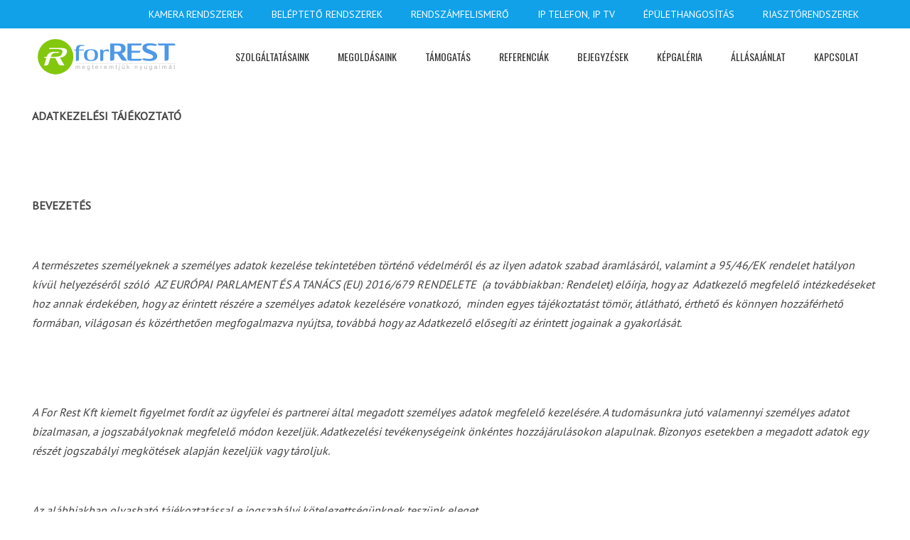

--- FILE ---
content_type: text/html; charset=UTF-8
request_url: https://forrest.hu/gdpr-adatkezeles/
body_size: 45752
content:
<!DOCTYPE html>
<html lang="hu" prefix="og: http://ogp.me/ns# fb: http://ogp.me/ns/fb#" class="no-js" itemscope itemtype="https://schema.org/WebPage">

<head><meta charset="UTF-8" /><script>if(navigator.userAgent.match(/MSIE|Internet Explorer/i)||navigator.userAgent.match(/Trident\/7\..*?rv:11/i)){var href=document.location.href;if(!href.match(/[?&]nowprocket/)){if(href.indexOf("?")==-1){if(href.indexOf("#")==-1){document.location.href=href+"?nowprocket=1"}else{document.location.href=href.replace("#","?nowprocket=1#")}}else{if(href.indexOf("#")==-1){document.location.href=href+"&nowprocket=1"}else{document.location.href=href.replace("#","&nowprocket=1#")}}}}</script><script>(()=>{class RocketLazyLoadScripts{constructor(){this.v="2.0.4",this.userEvents=["keydown","keyup","mousedown","mouseup","mousemove","mouseover","mouseout","touchmove","touchstart","touchend","touchcancel","wheel","click","dblclick","input"],this.attributeEvents=["onblur","onclick","oncontextmenu","ondblclick","onfocus","onmousedown","onmouseenter","onmouseleave","onmousemove","onmouseout","onmouseover","onmouseup","onmousewheel","onscroll","onsubmit"]}async t(){this.i(),this.o(),/iP(ad|hone)/.test(navigator.userAgent)&&this.h(),this.u(),this.l(this),this.m(),this.k(this),this.p(this),this._(),await Promise.all([this.R(),this.L()]),this.lastBreath=Date.now(),this.S(this),this.P(),this.D(),this.O(),this.M(),await this.C(this.delayedScripts.normal),await this.C(this.delayedScripts.defer),await this.C(this.delayedScripts.async),await this.T(),await this.F(),await this.j(),await this.A(),window.dispatchEvent(new Event("rocket-allScriptsLoaded")),this.everythingLoaded=!0,this.lastTouchEnd&&await new Promise(t=>setTimeout(t,500-Date.now()+this.lastTouchEnd)),this.I(),this.H(),this.U(),this.W()}i(){this.CSPIssue=sessionStorage.getItem("rocketCSPIssue"),document.addEventListener("securitypolicyviolation",t=>{this.CSPIssue||"script-src-elem"!==t.violatedDirective||"data"!==t.blockedURI||(this.CSPIssue=!0,sessionStorage.setItem("rocketCSPIssue",!0))},{isRocket:!0})}o(){window.addEventListener("pageshow",t=>{this.persisted=t.persisted,this.realWindowLoadedFired=!0},{isRocket:!0}),window.addEventListener("pagehide",()=>{this.onFirstUserAction=null},{isRocket:!0})}h(){let t;function e(e){t=e}window.addEventListener("touchstart",e,{isRocket:!0}),window.addEventListener("touchend",function i(o){o.changedTouches[0]&&t.changedTouches[0]&&Math.abs(o.changedTouches[0].pageX-t.changedTouches[0].pageX)<10&&Math.abs(o.changedTouches[0].pageY-t.changedTouches[0].pageY)<10&&o.timeStamp-t.timeStamp<200&&(window.removeEventListener("touchstart",e,{isRocket:!0}),window.removeEventListener("touchend",i,{isRocket:!0}),"INPUT"===o.target.tagName&&"text"===o.target.type||(o.target.dispatchEvent(new TouchEvent("touchend",{target:o.target,bubbles:!0})),o.target.dispatchEvent(new MouseEvent("mouseover",{target:o.target,bubbles:!0})),o.target.dispatchEvent(new PointerEvent("click",{target:o.target,bubbles:!0,cancelable:!0,detail:1,clientX:o.changedTouches[0].clientX,clientY:o.changedTouches[0].clientY})),event.preventDefault()))},{isRocket:!0})}q(t){this.userActionTriggered||("mousemove"!==t.type||this.firstMousemoveIgnored?"keyup"===t.type||"mouseover"===t.type||"mouseout"===t.type||(this.userActionTriggered=!0,this.onFirstUserAction&&this.onFirstUserAction()):this.firstMousemoveIgnored=!0),"click"===t.type&&t.preventDefault(),t.stopPropagation(),t.stopImmediatePropagation(),"touchstart"===this.lastEvent&&"touchend"===t.type&&(this.lastTouchEnd=Date.now()),"click"===t.type&&(this.lastTouchEnd=0),this.lastEvent=t.type,t.composedPath&&t.composedPath()[0].getRootNode()instanceof ShadowRoot&&(t.rocketTarget=t.composedPath()[0]),this.savedUserEvents.push(t)}u(){this.savedUserEvents=[],this.userEventHandler=this.q.bind(this),this.userEvents.forEach(t=>window.addEventListener(t,this.userEventHandler,{passive:!1,isRocket:!0})),document.addEventListener("visibilitychange",this.userEventHandler,{isRocket:!0})}U(){this.userEvents.forEach(t=>window.removeEventListener(t,this.userEventHandler,{passive:!1,isRocket:!0})),document.removeEventListener("visibilitychange",this.userEventHandler,{isRocket:!0}),this.savedUserEvents.forEach(t=>{(t.rocketTarget||t.target).dispatchEvent(new window[t.constructor.name](t.type,t))})}m(){const t="return false",e=Array.from(this.attributeEvents,t=>"data-rocket-"+t),i="["+this.attributeEvents.join("],[")+"]",o="[data-rocket-"+this.attributeEvents.join("],[data-rocket-")+"]",s=(e,i,o)=>{o&&o!==t&&(e.setAttribute("data-rocket-"+i,o),e["rocket"+i]=new Function("event",o),e.setAttribute(i,t))};new MutationObserver(t=>{for(const n of t)"attributes"===n.type&&(n.attributeName.startsWith("data-rocket-")||this.everythingLoaded?n.attributeName.startsWith("data-rocket-")&&this.everythingLoaded&&this.N(n.target,n.attributeName.substring(12)):s(n.target,n.attributeName,n.target.getAttribute(n.attributeName))),"childList"===n.type&&n.addedNodes.forEach(t=>{if(t.nodeType===Node.ELEMENT_NODE)if(this.everythingLoaded)for(const i of[t,...t.querySelectorAll(o)])for(const t of i.getAttributeNames())e.includes(t)&&this.N(i,t.substring(12));else for(const e of[t,...t.querySelectorAll(i)])for(const t of e.getAttributeNames())this.attributeEvents.includes(t)&&s(e,t,e.getAttribute(t))})}).observe(document,{subtree:!0,childList:!0,attributeFilter:[...this.attributeEvents,...e]})}I(){this.attributeEvents.forEach(t=>{document.querySelectorAll("[data-rocket-"+t+"]").forEach(e=>{this.N(e,t)})})}N(t,e){const i=t.getAttribute("data-rocket-"+e);i&&(t.setAttribute(e,i),t.removeAttribute("data-rocket-"+e))}k(t){Object.defineProperty(HTMLElement.prototype,"onclick",{get(){return this.rocketonclick||null},set(e){this.rocketonclick=e,this.setAttribute(t.everythingLoaded?"onclick":"data-rocket-onclick","this.rocketonclick(event)")}})}S(t){function e(e,i){let o=e[i];e[i]=null,Object.defineProperty(e,i,{get:()=>o,set(s){t.everythingLoaded?o=s:e["rocket"+i]=o=s}})}e(document,"onreadystatechange"),e(window,"onload"),e(window,"onpageshow");try{Object.defineProperty(document,"readyState",{get:()=>t.rocketReadyState,set(e){t.rocketReadyState=e},configurable:!0}),document.readyState="loading"}catch(t){console.log("WPRocket DJE readyState conflict, bypassing")}}l(t){this.originalAddEventListener=EventTarget.prototype.addEventListener,this.originalRemoveEventListener=EventTarget.prototype.removeEventListener,this.savedEventListeners=[],EventTarget.prototype.addEventListener=function(e,i,o){o&&o.isRocket||!t.B(e,this)&&!t.userEvents.includes(e)||t.B(e,this)&&!t.userActionTriggered||e.startsWith("rocket-")||t.everythingLoaded?t.originalAddEventListener.call(this,e,i,o):(t.savedEventListeners.push({target:this,remove:!1,type:e,func:i,options:o}),"mouseenter"!==e&&"mouseleave"!==e||t.originalAddEventListener.call(this,e,t.savedUserEvents.push,o))},EventTarget.prototype.removeEventListener=function(e,i,o){o&&o.isRocket||!t.B(e,this)&&!t.userEvents.includes(e)||t.B(e,this)&&!t.userActionTriggered||e.startsWith("rocket-")||t.everythingLoaded?t.originalRemoveEventListener.call(this,e,i,o):t.savedEventListeners.push({target:this,remove:!0,type:e,func:i,options:o})}}J(t,e){this.savedEventListeners=this.savedEventListeners.filter(i=>{let o=i.type,s=i.target||window;return e!==o||t!==s||(this.B(o,s)&&(i.type="rocket-"+o),this.$(i),!1)})}H(){EventTarget.prototype.addEventListener=this.originalAddEventListener,EventTarget.prototype.removeEventListener=this.originalRemoveEventListener,this.savedEventListeners.forEach(t=>this.$(t))}$(t){t.remove?this.originalRemoveEventListener.call(t.target,t.type,t.func,t.options):this.originalAddEventListener.call(t.target,t.type,t.func,t.options)}p(t){let e;function i(e){return t.everythingLoaded?e:e.split(" ").map(t=>"load"===t||t.startsWith("load.")?"rocket-jquery-load":t).join(" ")}function o(o){function s(e){const s=o.fn[e];o.fn[e]=o.fn.init.prototype[e]=function(){return this[0]===window&&t.userActionTriggered&&("string"==typeof arguments[0]||arguments[0]instanceof String?arguments[0]=i(arguments[0]):"object"==typeof arguments[0]&&Object.keys(arguments[0]).forEach(t=>{const e=arguments[0][t];delete arguments[0][t],arguments[0][i(t)]=e})),s.apply(this,arguments),this}}if(o&&o.fn&&!t.allJQueries.includes(o)){const e={DOMContentLoaded:[],"rocket-DOMContentLoaded":[]};for(const t in e)document.addEventListener(t,()=>{e[t].forEach(t=>t())},{isRocket:!0});o.fn.ready=o.fn.init.prototype.ready=function(i){function s(){parseInt(o.fn.jquery)>2?setTimeout(()=>i.bind(document)(o)):i.bind(document)(o)}return"function"==typeof i&&(t.realDomReadyFired?!t.userActionTriggered||t.fauxDomReadyFired?s():e["rocket-DOMContentLoaded"].push(s):e.DOMContentLoaded.push(s)),o([])},s("on"),s("one"),s("off"),t.allJQueries.push(o)}e=o}t.allJQueries=[],o(window.jQuery),Object.defineProperty(window,"jQuery",{get:()=>e,set(t){o(t)}})}P(){const t=new Map;document.write=document.writeln=function(e){const i=document.currentScript,o=document.createRange(),s=i.parentElement;let n=t.get(i);void 0===n&&(n=i.nextSibling,t.set(i,n));const c=document.createDocumentFragment();o.setStart(c,0),c.appendChild(o.createContextualFragment(e)),s.insertBefore(c,n)}}async R(){return new Promise(t=>{this.userActionTriggered?t():this.onFirstUserAction=t})}async L(){return new Promise(t=>{document.addEventListener("DOMContentLoaded",()=>{this.realDomReadyFired=!0,t()},{isRocket:!0})})}async j(){return this.realWindowLoadedFired?Promise.resolve():new Promise(t=>{window.addEventListener("load",t,{isRocket:!0})})}M(){this.pendingScripts=[];this.scriptsMutationObserver=new MutationObserver(t=>{for(const e of t)e.addedNodes.forEach(t=>{"SCRIPT"!==t.tagName||t.noModule||t.isWPRocket||this.pendingScripts.push({script:t,promise:new Promise(e=>{const i=()=>{const i=this.pendingScripts.findIndex(e=>e.script===t);i>=0&&this.pendingScripts.splice(i,1),e()};t.addEventListener("load",i,{isRocket:!0}),t.addEventListener("error",i,{isRocket:!0}),setTimeout(i,1e3)})})})}),this.scriptsMutationObserver.observe(document,{childList:!0,subtree:!0})}async F(){await this.X(),this.pendingScripts.length?(await this.pendingScripts[0].promise,await this.F()):this.scriptsMutationObserver.disconnect()}D(){this.delayedScripts={normal:[],async:[],defer:[]},document.querySelectorAll("script[type$=rocketlazyloadscript]").forEach(t=>{t.hasAttribute("data-rocket-src")?t.hasAttribute("async")&&!1!==t.async?this.delayedScripts.async.push(t):t.hasAttribute("defer")&&!1!==t.defer||"module"===t.getAttribute("data-rocket-type")?this.delayedScripts.defer.push(t):this.delayedScripts.normal.push(t):this.delayedScripts.normal.push(t)})}async _(){await this.L();let t=[];document.querySelectorAll("script[type$=rocketlazyloadscript][data-rocket-src]").forEach(e=>{let i=e.getAttribute("data-rocket-src");if(i&&!i.startsWith("data:")){i.startsWith("//")&&(i=location.protocol+i);try{const o=new URL(i).origin;o!==location.origin&&t.push({src:o,crossOrigin:e.crossOrigin||"module"===e.getAttribute("data-rocket-type")})}catch(t){}}}),t=[...new Map(t.map(t=>[JSON.stringify(t),t])).values()],this.Y(t,"preconnect")}async G(t){if(await this.K(),!0!==t.noModule||!("noModule"in HTMLScriptElement.prototype))return new Promise(e=>{let i;function o(){(i||t).setAttribute("data-rocket-status","executed"),e()}try{if(navigator.userAgent.includes("Firefox/")||""===navigator.vendor||this.CSPIssue)i=document.createElement("script"),[...t.attributes].forEach(t=>{let e=t.nodeName;"type"!==e&&("data-rocket-type"===e&&(e="type"),"data-rocket-src"===e&&(e="src"),i.setAttribute(e,t.nodeValue))}),t.text&&(i.text=t.text),t.nonce&&(i.nonce=t.nonce),i.hasAttribute("src")?(i.addEventListener("load",o,{isRocket:!0}),i.addEventListener("error",()=>{i.setAttribute("data-rocket-status","failed-network"),e()},{isRocket:!0}),setTimeout(()=>{i.isConnected||e()},1)):(i.text=t.text,o()),i.isWPRocket=!0,t.parentNode.replaceChild(i,t);else{const i=t.getAttribute("data-rocket-type"),s=t.getAttribute("data-rocket-src");i?(t.type=i,t.removeAttribute("data-rocket-type")):t.removeAttribute("type"),t.addEventListener("load",o,{isRocket:!0}),t.addEventListener("error",i=>{this.CSPIssue&&i.target.src.startsWith("data:")?(console.log("WPRocket: CSP fallback activated"),t.removeAttribute("src"),this.G(t).then(e)):(t.setAttribute("data-rocket-status","failed-network"),e())},{isRocket:!0}),s?(t.fetchPriority="high",t.removeAttribute("data-rocket-src"),t.src=s):t.src="data:text/javascript;base64,"+window.btoa(unescape(encodeURIComponent(t.text)))}}catch(i){t.setAttribute("data-rocket-status","failed-transform"),e()}});t.setAttribute("data-rocket-status","skipped")}async C(t){const e=t.shift();return e?(e.isConnected&&await this.G(e),this.C(t)):Promise.resolve()}O(){this.Y([...this.delayedScripts.normal,...this.delayedScripts.defer,...this.delayedScripts.async],"preload")}Y(t,e){this.trash=this.trash||[];let i=!0;var o=document.createDocumentFragment();t.forEach(t=>{const s=t.getAttribute&&t.getAttribute("data-rocket-src")||t.src;if(s&&!s.startsWith("data:")){const n=document.createElement("link");n.href=s,n.rel=e,"preconnect"!==e&&(n.as="script",n.fetchPriority=i?"high":"low"),t.getAttribute&&"module"===t.getAttribute("data-rocket-type")&&(n.crossOrigin=!0),t.crossOrigin&&(n.crossOrigin=t.crossOrigin),t.integrity&&(n.integrity=t.integrity),t.nonce&&(n.nonce=t.nonce),o.appendChild(n),this.trash.push(n),i=!1}}),document.head.appendChild(o)}W(){this.trash.forEach(t=>t.remove())}async T(){try{document.readyState="interactive"}catch(t){}this.fauxDomReadyFired=!0;try{await this.K(),this.J(document,"readystatechange"),document.dispatchEvent(new Event("rocket-readystatechange")),await this.K(),document.rocketonreadystatechange&&document.rocketonreadystatechange(),await this.K(),this.J(document,"DOMContentLoaded"),document.dispatchEvent(new Event("rocket-DOMContentLoaded")),await this.K(),this.J(window,"DOMContentLoaded"),window.dispatchEvent(new Event("rocket-DOMContentLoaded"))}catch(t){console.error(t)}}async A(){try{document.readyState="complete"}catch(t){}try{await this.K(),this.J(document,"readystatechange"),document.dispatchEvent(new Event("rocket-readystatechange")),await this.K(),document.rocketonreadystatechange&&document.rocketonreadystatechange(),await this.K(),this.J(window,"load"),window.dispatchEvent(new Event("rocket-load")),await this.K(),window.rocketonload&&window.rocketonload(),await this.K(),this.allJQueries.forEach(t=>t(window).trigger("rocket-jquery-load")),await this.K(),this.J(window,"pageshow");const t=new Event("rocket-pageshow");t.persisted=this.persisted,window.dispatchEvent(t),await this.K(),window.rocketonpageshow&&window.rocketonpageshow({persisted:this.persisted})}catch(t){console.error(t)}}async K(){Date.now()-this.lastBreath>45&&(await this.X(),this.lastBreath=Date.now())}async X(){return document.hidden?new Promise(t=>setTimeout(t)):new Promise(t=>requestAnimationFrame(t))}B(t,e){return e===document&&"readystatechange"===t||(e===document&&"DOMContentLoaded"===t||(e===window&&"DOMContentLoaded"===t||(e===window&&"load"===t||e===window&&"pageshow"===t)))}static run(){(new RocketLazyLoadScripts).t()}}RocketLazyLoadScripts.run()})();</script>


<link rel="alternate" hreflang="hu-HU" href="https://forrest.hu/gdpr-adatkezeles/"/>
<!-- Google tag (gtag.js) --> <script type="rocketlazyloadscript" async data-rocket-src="https://www.googletagmanager.com/gtag/js?id=G-1WNS4Y888E"></script><script type="rocketlazyloadscript"> window.dataLayer = window.dataLayer || []; function gtag(){dataLayer.push(arguments);} gtag('js', new Date()); gtag('config', 'G-1WNS4Y888E'); </script><title>GDPR adatkezelés &#8211; For Rest</title>
<link data-rocket-preload as="style" href="https://fonts.googleapis.com/css?family=PT%20Sans%3A1%7COswald%3A1%7CTitillium%20Web%3A1%7CRoboto%3A1%7CLato%3A1%7CPatua%20One%3A1%7CPT%20Sans%3A400%2C500%7COswald%3A400%2C400&#038;display=swap" rel="preload">
<link href="https://fonts.googleapis.com/css?family=PT%20Sans%3A1%7COswald%3A1%7CTitillium%20Web%3A1%7CRoboto%3A1%7CLato%3A1%7CPatua%20One%3A1%7CPT%20Sans%3A400%2C500%7COswald%3A400%2C400&#038;display=swap" media="print" onload="this.media=&#039;all&#039;" rel="stylesheet">
<noscript><link rel="stylesheet" href="https://fonts.googleapis.com/css?family=PT%20Sans%3A1%7COswald%3A1%7CTitillium%20Web%3A1%7CRoboto%3A1%7CLato%3A1%7CPatua%20One%3A1%7CPT%20Sans%3A400%2C500%7COswald%3A400%2C400&#038;display=swap"></noscript>
<meta name='robots' content='max-image-preview:large' />
	<style>img:is([sizes="auto" i], [sizes^="auto," i]) { contain-intrinsic-size: 3000px 1500px }</style>
	<meta name="format-detection" content="telephone=no">
<meta name="viewport" content="width=device-width, initial-scale=1, maximum-scale=1" />
<link rel="shortcut icon" href="https://forrest.hu/wp-content/uploads/2017/02/favicon.jpg" type="image/x-icon" />
<link rel='dns-prefetch' href='//ajax.googleapis.com' />
<link rel='dns-prefetch' href='//fonts.googleapis.com' />
<link href='https://fonts.gstatic.com' crossorigin rel='preconnect' />
<link rel="alternate" type="application/rss+xml" title="For Rest &raquo; hírcsatorna" href="https://forrest.hu/feed/" />
<link rel="alternate" type="application/rss+xml" title="For Rest &raquo; hozzászólás hírcsatorna" href="https://forrest.hu/comments/feed/" />
<link data-minify="1" rel='stylesheet' id='plugin_name-admin-ui-css-css' href='https://forrest.hu/wp-content/cache/min/1/ajax/libs/jqueryui/1.13.3/themes/smoothness/jquery-ui.css?ver=1734344783' type='text/css' media='' />
<link rel='stylesheet' id='tooltipster-css-css' href='https://forrest.hu/wp-content/plugins/arscode-ninja-popups/tooltipster/tooltipster.bundle.min.css?ver=6.8.3' type='text/css' media='all' />
<link rel='stylesheet' id='tooltipster-css-theme-css' href='https://forrest.hu/wp-content/plugins/arscode-ninja-popups/tooltipster/plugins/tooltipster/sideTip/themes/tooltipster-sideTip-light.min.css?ver=6.8.3' type='text/css' media='all' />
<link data-minify="1" rel='stylesheet' id='material-design-css-css' href='https://forrest.hu/wp-content/cache/min/1/wp-content/plugins/arscode-ninja-popups/themes/jquery.material.form.css?ver=1734344783' type='text/css' media='all' />
<link rel='stylesheet' id='jquery-intl-phone-input-css-css' href='https://forrest.hu/wp-content/plugins/arscode-ninja-popups/assets/vendor/intl-tel-input/css/intlTelInput.min.css?ver=6.8.3' type='text/css' media='all' />
<link rel='stylesheet' id='snp_styles_reset-css' href='https://forrest.hu/wp-content/plugins/arscode-ninja-popups/themes/reset.min.css?ver=6.8.3' type='text/css' media='all' />
<link data-minify="1" rel='stylesheet' id='snp_styles_builder-css' href='https://forrest.hu/wp-content/cache/min/1/wp-content/plugins/arscode-ninja-popups/themes/builder/style.css?ver=1734344783' type='text/css' media='all' />
<style id='wp-emoji-styles-inline-css' type='text/css'>

	img.wp-smiley, img.emoji {
		display: inline !important;
		border: none !important;
		box-shadow: none !important;
		height: 1em !important;
		width: 1em !important;
		margin: 0 0.07em !important;
		vertical-align: -0.1em !important;
		background: none !important;
		padding: 0 !important;
	}
</style>
<link rel='stylesheet' id='wp-block-library-css' href='https://forrest.hu/wp-includes/css/dist/block-library/style.min.css?ver=6.8.3' type='text/css' media='all' />
<style id='classic-theme-styles-inline-css' type='text/css'>
/*! This file is auto-generated */
.wp-block-button__link{color:#fff;background-color:#32373c;border-radius:9999px;box-shadow:none;text-decoration:none;padding:calc(.667em + 2px) calc(1.333em + 2px);font-size:1.125em}.wp-block-file__button{background:#32373c;color:#fff;text-decoration:none}
</style>
<style id='global-styles-inline-css' type='text/css'>
:root{--wp--preset--aspect-ratio--square: 1;--wp--preset--aspect-ratio--4-3: 4/3;--wp--preset--aspect-ratio--3-4: 3/4;--wp--preset--aspect-ratio--3-2: 3/2;--wp--preset--aspect-ratio--2-3: 2/3;--wp--preset--aspect-ratio--16-9: 16/9;--wp--preset--aspect-ratio--9-16: 9/16;--wp--preset--color--black: #000000;--wp--preset--color--cyan-bluish-gray: #abb8c3;--wp--preset--color--white: #ffffff;--wp--preset--color--pale-pink: #f78da7;--wp--preset--color--vivid-red: #cf2e2e;--wp--preset--color--luminous-vivid-orange: #ff6900;--wp--preset--color--luminous-vivid-amber: #fcb900;--wp--preset--color--light-green-cyan: #7bdcb5;--wp--preset--color--vivid-green-cyan: #00d084;--wp--preset--color--pale-cyan-blue: #8ed1fc;--wp--preset--color--vivid-cyan-blue: #0693e3;--wp--preset--color--vivid-purple: #9b51e0;--wp--preset--gradient--vivid-cyan-blue-to-vivid-purple: linear-gradient(135deg,rgba(6,147,227,1) 0%,rgb(155,81,224) 100%);--wp--preset--gradient--light-green-cyan-to-vivid-green-cyan: linear-gradient(135deg,rgb(122,220,180) 0%,rgb(0,208,130) 100%);--wp--preset--gradient--luminous-vivid-amber-to-luminous-vivid-orange: linear-gradient(135deg,rgba(252,185,0,1) 0%,rgba(255,105,0,1) 100%);--wp--preset--gradient--luminous-vivid-orange-to-vivid-red: linear-gradient(135deg,rgba(255,105,0,1) 0%,rgb(207,46,46) 100%);--wp--preset--gradient--very-light-gray-to-cyan-bluish-gray: linear-gradient(135deg,rgb(238,238,238) 0%,rgb(169,184,195) 100%);--wp--preset--gradient--cool-to-warm-spectrum: linear-gradient(135deg,rgb(74,234,220) 0%,rgb(151,120,209) 20%,rgb(207,42,186) 40%,rgb(238,44,130) 60%,rgb(251,105,98) 80%,rgb(254,248,76) 100%);--wp--preset--gradient--blush-light-purple: linear-gradient(135deg,rgb(255,206,236) 0%,rgb(152,150,240) 100%);--wp--preset--gradient--blush-bordeaux: linear-gradient(135deg,rgb(254,205,165) 0%,rgb(254,45,45) 50%,rgb(107,0,62) 100%);--wp--preset--gradient--luminous-dusk: linear-gradient(135deg,rgb(255,203,112) 0%,rgb(199,81,192) 50%,rgb(65,88,208) 100%);--wp--preset--gradient--pale-ocean: linear-gradient(135deg,rgb(255,245,203) 0%,rgb(182,227,212) 50%,rgb(51,167,181) 100%);--wp--preset--gradient--electric-grass: linear-gradient(135deg,rgb(202,248,128) 0%,rgb(113,206,126) 100%);--wp--preset--gradient--midnight: linear-gradient(135deg,rgb(2,3,129) 0%,rgb(40,116,252) 100%);--wp--preset--font-size--small: 13px;--wp--preset--font-size--medium: 20px;--wp--preset--font-size--large: 36px;--wp--preset--font-size--x-large: 42px;--wp--preset--spacing--20: 0.44rem;--wp--preset--spacing--30: 0.67rem;--wp--preset--spacing--40: 1rem;--wp--preset--spacing--50: 1.5rem;--wp--preset--spacing--60: 2.25rem;--wp--preset--spacing--70: 3.38rem;--wp--preset--spacing--80: 5.06rem;--wp--preset--shadow--natural: 6px 6px 9px rgba(0, 0, 0, 0.2);--wp--preset--shadow--deep: 12px 12px 50px rgba(0, 0, 0, 0.4);--wp--preset--shadow--sharp: 6px 6px 0px rgba(0, 0, 0, 0.2);--wp--preset--shadow--outlined: 6px 6px 0px -3px rgba(255, 255, 255, 1), 6px 6px rgba(0, 0, 0, 1);--wp--preset--shadow--crisp: 6px 6px 0px rgba(0, 0, 0, 1);}:where(.is-layout-flex){gap: 0.5em;}:where(.is-layout-grid){gap: 0.5em;}body .is-layout-flex{display: flex;}.is-layout-flex{flex-wrap: wrap;align-items: center;}.is-layout-flex > :is(*, div){margin: 0;}body .is-layout-grid{display: grid;}.is-layout-grid > :is(*, div){margin: 0;}:where(.wp-block-columns.is-layout-flex){gap: 2em;}:where(.wp-block-columns.is-layout-grid){gap: 2em;}:where(.wp-block-post-template.is-layout-flex){gap: 1.25em;}:where(.wp-block-post-template.is-layout-grid){gap: 1.25em;}.has-black-color{color: var(--wp--preset--color--black) !important;}.has-cyan-bluish-gray-color{color: var(--wp--preset--color--cyan-bluish-gray) !important;}.has-white-color{color: var(--wp--preset--color--white) !important;}.has-pale-pink-color{color: var(--wp--preset--color--pale-pink) !important;}.has-vivid-red-color{color: var(--wp--preset--color--vivid-red) !important;}.has-luminous-vivid-orange-color{color: var(--wp--preset--color--luminous-vivid-orange) !important;}.has-luminous-vivid-amber-color{color: var(--wp--preset--color--luminous-vivid-amber) !important;}.has-light-green-cyan-color{color: var(--wp--preset--color--light-green-cyan) !important;}.has-vivid-green-cyan-color{color: var(--wp--preset--color--vivid-green-cyan) !important;}.has-pale-cyan-blue-color{color: var(--wp--preset--color--pale-cyan-blue) !important;}.has-vivid-cyan-blue-color{color: var(--wp--preset--color--vivid-cyan-blue) !important;}.has-vivid-purple-color{color: var(--wp--preset--color--vivid-purple) !important;}.has-black-background-color{background-color: var(--wp--preset--color--black) !important;}.has-cyan-bluish-gray-background-color{background-color: var(--wp--preset--color--cyan-bluish-gray) !important;}.has-white-background-color{background-color: var(--wp--preset--color--white) !important;}.has-pale-pink-background-color{background-color: var(--wp--preset--color--pale-pink) !important;}.has-vivid-red-background-color{background-color: var(--wp--preset--color--vivid-red) !important;}.has-luminous-vivid-orange-background-color{background-color: var(--wp--preset--color--luminous-vivid-orange) !important;}.has-luminous-vivid-amber-background-color{background-color: var(--wp--preset--color--luminous-vivid-amber) !important;}.has-light-green-cyan-background-color{background-color: var(--wp--preset--color--light-green-cyan) !important;}.has-vivid-green-cyan-background-color{background-color: var(--wp--preset--color--vivid-green-cyan) !important;}.has-pale-cyan-blue-background-color{background-color: var(--wp--preset--color--pale-cyan-blue) !important;}.has-vivid-cyan-blue-background-color{background-color: var(--wp--preset--color--vivid-cyan-blue) !important;}.has-vivid-purple-background-color{background-color: var(--wp--preset--color--vivid-purple) !important;}.has-black-border-color{border-color: var(--wp--preset--color--black) !important;}.has-cyan-bluish-gray-border-color{border-color: var(--wp--preset--color--cyan-bluish-gray) !important;}.has-white-border-color{border-color: var(--wp--preset--color--white) !important;}.has-pale-pink-border-color{border-color: var(--wp--preset--color--pale-pink) !important;}.has-vivid-red-border-color{border-color: var(--wp--preset--color--vivid-red) !important;}.has-luminous-vivid-orange-border-color{border-color: var(--wp--preset--color--luminous-vivid-orange) !important;}.has-luminous-vivid-amber-border-color{border-color: var(--wp--preset--color--luminous-vivid-amber) !important;}.has-light-green-cyan-border-color{border-color: var(--wp--preset--color--light-green-cyan) !important;}.has-vivid-green-cyan-border-color{border-color: var(--wp--preset--color--vivid-green-cyan) !important;}.has-pale-cyan-blue-border-color{border-color: var(--wp--preset--color--pale-cyan-blue) !important;}.has-vivid-cyan-blue-border-color{border-color: var(--wp--preset--color--vivid-cyan-blue) !important;}.has-vivid-purple-border-color{border-color: var(--wp--preset--color--vivid-purple) !important;}.has-vivid-cyan-blue-to-vivid-purple-gradient-background{background: var(--wp--preset--gradient--vivid-cyan-blue-to-vivid-purple) !important;}.has-light-green-cyan-to-vivid-green-cyan-gradient-background{background: var(--wp--preset--gradient--light-green-cyan-to-vivid-green-cyan) !important;}.has-luminous-vivid-amber-to-luminous-vivid-orange-gradient-background{background: var(--wp--preset--gradient--luminous-vivid-amber-to-luminous-vivid-orange) !important;}.has-luminous-vivid-orange-to-vivid-red-gradient-background{background: var(--wp--preset--gradient--luminous-vivid-orange-to-vivid-red) !important;}.has-very-light-gray-to-cyan-bluish-gray-gradient-background{background: var(--wp--preset--gradient--very-light-gray-to-cyan-bluish-gray) !important;}.has-cool-to-warm-spectrum-gradient-background{background: var(--wp--preset--gradient--cool-to-warm-spectrum) !important;}.has-blush-light-purple-gradient-background{background: var(--wp--preset--gradient--blush-light-purple) !important;}.has-blush-bordeaux-gradient-background{background: var(--wp--preset--gradient--blush-bordeaux) !important;}.has-luminous-dusk-gradient-background{background: var(--wp--preset--gradient--luminous-dusk) !important;}.has-pale-ocean-gradient-background{background: var(--wp--preset--gradient--pale-ocean) !important;}.has-electric-grass-gradient-background{background: var(--wp--preset--gradient--electric-grass) !important;}.has-midnight-gradient-background{background: var(--wp--preset--gradient--midnight) !important;}.has-small-font-size{font-size: var(--wp--preset--font-size--small) !important;}.has-medium-font-size{font-size: var(--wp--preset--font-size--medium) !important;}.has-large-font-size{font-size: var(--wp--preset--font-size--large) !important;}.has-x-large-font-size{font-size: var(--wp--preset--font-size--x-large) !important;}
:where(.wp-block-post-template.is-layout-flex){gap: 1.25em;}:where(.wp-block-post-template.is-layout-grid){gap: 1.25em;}
:where(.wp-block-columns.is-layout-flex){gap: 2em;}:where(.wp-block-columns.is-layout-grid){gap: 2em;}
:root :where(.wp-block-pullquote){font-size: 1.5em;line-height: 1.6;}
</style>
<link data-minify="1" rel='stylesheet' id='cookie-law-info-css' href='https://forrest.hu/wp-content/cache/min/1/wp-content/plugins/cookie-law-info/legacy/public/css/cookie-law-info-public.css?ver=1734344775' type='text/css' media='all' />
<link data-minify="1" rel='stylesheet' id='cookie-law-info-gdpr-css' href='https://forrest.hu/wp-content/cache/min/1/wp-content/plugins/cookie-law-info/legacy/public/css/cookie-law-info-gdpr.css?ver=1734344775' type='text/css' media='all' />
<link data-minify="1" rel='stylesheet' id='mfn-be-css' href='https://forrest.hu/wp-content/cache/min/1/wp-content/themes/betheme/css/be.css?ver=1734344780' type='text/css' media='all' />
<link rel='stylesheet' id='mfn-animations-css' href='https://forrest.hu/wp-content/themes/betheme/assets/animations/animations.min.css?ver=23.0.4' type='text/css' media='all' />
<link data-minify="1" rel='stylesheet' id='mfn-font-awesome-css' href='https://forrest.hu/wp-content/cache/min/1/wp-content/themes/betheme/fonts/fontawesome/fontawesome.css?ver=1734344780' type='text/css' media='all' />
<link data-minify="1" rel='stylesheet' id='mfn-jplayer-css' href='https://forrest.hu/wp-content/cache/min/1/wp-content/themes/betheme/assets/jplayer/css/jplayer.blue.monday.css?ver=1734344780' type='text/css' media='all' />
<link data-minify="1" rel='stylesheet' id='mfn-responsive-css' href='https://forrest.hu/wp-content/cache/min/1/wp-content/themes/betheme/css/responsive.css?ver=1734344781' type='text/css' media='all' />

<link data-minify="1" rel='stylesheet' id='mfn-hb-css' href='https://forrest.hu/wp-content/cache/min/1/wp-content/plugins/mfn-header-builder/functions/assets/style.css?ver=1734344781' type='text/css' media='all' />
<style id='mfn-hb-inline-css' type='text/css'>
.mhb-view.desktop{background-color:#ffffff}.mhb-view.desktop .action-bar{background-color:#10a1e9}.mhb-view.desktop .action-bar .mhb-row-wrapper{min-height:40px}.mhb-view.desktop .action-bar .overflow.mhb-item-inner{height:40px}.mhb-view.desktop .action-bar .mhb-menu .menu > li > a > span{line-height:20px}.mhb-view.desktop .action-bar .mhb-image img{max-height:40px}.mhb-view.desktop .first-row{background-color:rgba(255, 255, 255, 0)}.mhb-view.desktop .first-row .mhb-row-wrapper{min-height:80px}.mhb-view.desktop .first-row .overflow.mhb-item-inner{height:80px}.mhb-view.desktop .first-row .mhb-menu .menu > li > a > span{line-height:60px}.mhb-view.desktop .first-row .mhb-image img{max-height:80px}.mhb-view.mobile{background-color:#ffffff}.mhb-view.mobile .action-bar{background-color:#ffffff}.mhb-view.mobile .action-bar .mhb-row-wrapper{min-height:40px}.mhb-view.mobile .action-bar .overflow.mhb-item-inner{height:40px}.mhb-view.mobile .action-bar .mhb-menu .menu > li > a > span{line-height:20px}.mhb-view.mobile .action-bar .mhb-image img{max-height:40px}.mhb-view.mobile .first-row{background-color:rgba(255, 255, 255, 0)}.mhb-view.mobile .first-row .mhb-row-wrapper{min-height:80px}.mhb-view.mobile .first-row .overflow.mhb-item-inner{height:80px}.mhb-view.mobile .first-row .mhb-menu .menu > li > a > span{line-height:60px}.mhb-view.mobile .first-row .mhb-image img{max-height:80px}.mhb-custom-OhyeuhGJ5 .menu > li > a{color:#ffffff}.mhb-custom-OhyeuhGJ5 .menu > li.current-menu-item > a, .mhb-custom-OhyeuhGJ5 .menu > li.current-menu-ancestor > a, .mhb-custom-OhyeuhGJ5 .menu > li.current-page-item > a, .mhb-custom-OhyeuhGJ5 .menu > li.current-page-ancestor > a{color:#ffffff}.mhb-custom-OhyeuhGJ5 .menu > li > a:hover{color:#ffffff}.mhb-custom-OhyeuhGJ5 .menu li ul{background-color:#f2f2f2}.mhb-custom-OhyeuhGJ5 .menu li ul li a{color:#333333}.mhb-custom-OhyeuhGJ5 .menu li ul li.current-menu-item > a, .mhb-custom-OhyeuhGJ5 .menu li ul li.current-menu-ancestor > a, .mhb-custom-OhyeuhGJ5 .menu li ul li.current-page-item > a, .mhb-custom-OhyeuhGJ5 .menu li ul li.current-page-ancestor > a{color:#0095eb}.mhb-custom-OhyeuhGJ5 .menu li ul li a:hover{color:#0095eb}.mhb-custom-OhyeuhGJ5 .menu > li > a{font-weight:500}.mhb-custom-OhyeuhGJ5 .menu > li > a{font-family:"PT Sans"}.mhb-custom-OhyeuhGJ5 .menu > li > a{font-size:14px}.mhb-custom-AQz5P8zqI .menu > li > a{color:#333333}.mhb-custom-AQz5P8zqI .menu > li.current-menu-item > a, .mhb-custom-AQz5P8zqI .menu > li.current-menu-ancestor > a, .mhb-custom-AQz5P8zqI .menu > li.current-page-item > a, .mhb-custom-AQz5P8zqI .menu > li.current-page-ancestor > a{color:#3f3f3f}.mhb-custom-AQz5P8zqI .menu > li > a:hover{color:#3a3a3a}.mhb-custom-AQz5P8zqI .menu li ul{background-color:#f2f2f2}.mhb-custom-AQz5P8zqI .menu li ul li a{color:#333333}.mhb-custom-AQz5P8zqI .menu li ul li.current-menu-item > a, .mhb-custom-AQz5P8zqI .menu li ul li.current-menu-ancestor > a, .mhb-custom-AQz5P8zqI .menu li ul li.current-page-item > a, .mhb-custom-AQz5P8zqI .menu li ul li.current-page-ancestor > a{color:#333333}.mhb-custom-AQz5P8zqI .menu li ul li a:hover{color:#424242}.mhb-custom-AQz5P8zqI .menu > li > a{font-weight:400}.mhb-custom-AQz5P8zqI .menu > li > a{font-family:"Oswald"}.mhb-custom-AQz5P8zqI .menu > li > a{font-size:14px}.mhb-custom-_BTn8sDPa .menu > li > a{color:#ffffff}.mhb-custom-_BTn8sDPa .menu > li.current-menu-item > a, .mhb-custom-_BTn8sDPa .menu > li.current-menu-ancestor > a, .mhb-custom-_BTn8sDPa .menu > li.current-page-item > a, .mhb-custom-_BTn8sDPa .menu > li.current-page-ancestor > a{color:#ffffff}.mhb-custom-_BTn8sDPa .menu > li > a:hover{color:#ffffff}.mhb-custom-_BTn8sDPa .menu li ul{background-color:#f2f2f2}.mhb-custom-_BTn8sDPa .menu li ul li a{color:#333333}.mhb-custom-_BTn8sDPa .menu li ul li.current-menu-item > a, .mhb-custom-_BTn8sDPa .menu li ul li.current-menu-ancestor > a, .mhb-custom-_BTn8sDPa .menu li ul li.current-page-item > a, .mhb-custom-_BTn8sDPa .menu li ul li.current-page-ancestor > a{color:#0095eb}.mhb-custom-_BTn8sDPa .menu li ul li a:hover{color:#0095eb}.mhb-custom-_BTn8sDPa .menu > li > a{font-weight:500}.mhb-custom-_BTn8sDPa .menu > li > a{font-family:"PT Sans"}.mhb-custom-_BTn8sDPa .menu > li > a{font-size:15px}.mhb-custom-o8PfZY25Ij .menu > li > a{color:#333333}.mhb-custom-o8PfZY25Ij .menu > li.current-menu-item > a, .mhb-custom-o8PfZY25Ij .menu > li.current-menu-ancestor > a, .mhb-custom-o8PfZY25Ij .menu > li.current-page-item > a, .mhb-custom-o8PfZY25Ij .menu > li.current-page-ancestor > a{color:#3f3f3f}.mhb-custom-o8PfZY25Ij .menu > li > a:hover{color:#3a3a3a}.mhb-custom-o8PfZY25Ij .menu li ul{background-color:#f2f2f2}.mhb-custom-o8PfZY25Ij .menu li ul li a{color:#333333}.mhb-custom-o8PfZY25Ij .menu li ul li.current-menu-item > a, .mhb-custom-o8PfZY25Ij .menu li ul li.current-menu-ancestor > a, .mhb-custom-o8PfZY25Ij .menu li ul li.current-page-item > a, .mhb-custom-o8PfZY25Ij .menu li ul li.current-page-ancestor > a{color:#333333}.mhb-custom-o8PfZY25Ij .menu li ul li a:hover{color:#424242}.mhb-custom-o8PfZY25Ij .menu > li > a{font-weight:400}.mhb-custom-o8PfZY25Ij .menu > li > a{font-family:"Oswald"}.mhb-custom-o8PfZY25Ij .menu > li > a{font-size:14px}
</style>


<link rel='stylesheet' id='scss-css' href='https://forrest.hu/wp-content/cache/busting/1/sccss.css?ver=1734344775' type='text/css' media='all' />
<link data-minify="1" rel='stylesheet' id='bsf-Defaults-css' href='https://forrest.hu/wp-content/cache/min/1/wp-content/uploads/smile_fonts/Defaults/Defaults.css?ver=1734344781' type='text/css' media='all' />
<style id='mfn-dynamic-inline-css' type='text/css'>
html{background-color: #ffffff;}#Wrapper,#Content{background-color: #ffffff;}body:not(.template-slider) #Header{min-height: 0px;}body.header-below:not(.template-slider) #Header{padding-top: 0px;}#Subheader {padding: 230px 0px 230px 0px;}body, button, span.date_label, .timeline_items li h3 span, input[type="submit"], input[type="reset"], input[type="button"],input[type="text"], input[type="password"], input[type="tel"], input[type="email"], textarea, select, .offer_li .title h3 {font-family: "PT Sans", Helvetica, Arial, sans-serif;}#menu > ul > li > a, a.action_button, #overlay-menu ul li a {font-family: "Oswald", Helvetica, Arial, sans-serif;}#Subheader .title {font-family: "Titillium Web", Helvetica, Arial, sans-serif;}h1, h2, h3, h4, .text-logo #logo {font-family: "Titillium Web", Helvetica, Arial, sans-serif;}h5, h6 {font-family: "Roboto", Helvetica, Arial, sans-serif;}blockquote {font-family: "Lato", Helvetica, Arial, sans-serif;}.chart_box .chart .num, .counter .desc_wrapper .number-wrapper, .how_it_works .image .number,.pricing-box .plan-header .price, .quick_fact .number-wrapper, .woocommerce .product div.entry-summary .price {font-family: "Patua One", Helvetica, Arial, sans-serif;}body {font-size: 16px;line-height: 27px;font-weight: 400;letter-spacing: 0px;}.big {font-size: 16px;line-height: 28px;font-weight: 400;letter-spacing: 0px;}#menu > ul > li > a, a.action_button, #overlay-menu ul li a{font-size: 14px;font-weight: 400;letter-spacing: 0px;}#overlay-menu ul li a{line-height: 21px;}#Subheader .title {font-size: 50px;line-height: 65px;font-weight: 400;letter-spacing: 0px;}h1, .text-logo #logo {font-size: 39px;line-height: 42px;font-weight: 300;letter-spacing: 0px;}h2 {font-size: 32px;line-height: 43px;font-weight: 400;letter-spacing: 0px;}h3 {font-size: 27px;line-height: 35px;font-weight: 400;letter-spacing: 0px;}h4 {font-size: 20px;line-height: 31px;font-weight: 400;letter-spacing: 0px;}h5 {font-size: 15px;line-height: 19px;font-weight: 700;letter-spacing: 0px;}h6 {font-size: 13px;line-height: 19px;font-weight: 400;letter-spacing: 0px;}#Intro .intro-title {font-size: 70px;line-height: 70px;font-weight: 400;letter-spacing: 0px;}.with_aside .sidebar.columns {width: 25%;}.with_aside .sections_group {width: 75%;}.aside_both .sidebar.columns {width: 20%;}.aside_both .sidebar.sidebar-1{margin-left: -80%;}.aside_both .sections_group {width: 60%;margin-left: 20%;}@media only screen and (min-width:1240px){#Wrapper, .with_aside .content_wrapper {max-width: 1235px;}.section_wrapper, .container {max-width: 1215px;}.layout-boxed.header-boxed #Top_bar.is-sticky{max-width: 1235px;}}@media only screen and (max-width: 767px){.section_wrapper,.container,.four.columns .widget-area { max-width: 700px !important; }}.button-default .button, .button-flat .button, .button-round .button {background-color: #f7f7f7;color: #747474;}.button-stroke .button {border-color: #f7f7f7;color: #747474;}.button-stroke .button:hover{background-color: #f7f7f7;color: #fff;}.button-default .button_theme, .button-default button,.button-default input[type="button"], .button-default input[type="reset"], .button-default input[type="submit"],.button-flat .button_theme, .button-flat button,.button-flat input[type="button"], .button-flat input[type="reset"], .button-flat input[type="submit"],.button-round .button_theme, .button-round button,.button-round input[type="button"], .button-round input[type="reset"], .button-round input[type="submit"],.woocommerce #respond input#submit,.woocommerce a.button:not(.default),.woocommerce button.button,.woocommerce input.button,.woocommerce #respond input#submit:hover, .woocommerce a.button:hover, .woocommerce button.button:hover, .woocommerce input.button:hover{color: #ffffff;}.button-stroke .button_theme:hover,.button-stroke button:hover, .button-stroke input[type="submit"]:hover, .button-stroke input[type="reset"]:hover, .button-stroke input[type="button"]:hover,.button-stroke .woocommerce #respond input#submit:hover,.button-stroke .woocommerce a.button:not(.default):hover,.button-stroke .woocommerce button.button:hover,.button-stroke.woocommerce input.button:hover {color: #ffffff !important;}.button-stroke .button_theme:hover .button_icon i{color: #ffffff !important;}.button-default .single_add_to_cart_button, .button-flat .single_add_to_cart_button, .button-round .single_add_to_cart_button,.button-default .woocommerce .button:disabled, .button-flat .woocommerce .button:disabled, .button-round .woocommerce .button:disabled,.button-default .woocommerce .button.alt .button-flat .woocommerce .button.alt, .button-round .woocommerce .button.alt,.button-default a.remove, .button-flat a.remove, .button-round a.remove{color: #ffffff!important;}.action_button, .action_button:hover{background-color: #f7f7f7;color: #747474;}.button-stroke a.action_button{border-color: #f7f7f7;}.button-stroke a.action_button:hover{background-color: #f7f7f7!important;}.footer_button{color: #65666C!important;background-color:transparent;box-shadow:none!important;}.footer_button:after{display:none!important;}.button-custom .button,.button-custom .action_button,.button-custom .footer_button,.button-custom button,.button-custom input[type="button"],.button-custom input[type="reset"],.button-custom input[type="submit"],.button-custom .woocommerce #respond input#submit,.button-custom .woocommerce a.button,.button-custom .woocommerce button.button,.button-custom .woocommerce input.button{font-family: Arial;font-size: 14px;line-height: 14px;font-weight: 400;letter-spacing: 0px;padding: 12px 20px 12px 20px;border-width: 0px;border-radius: 0px;}.button-custom .button{color: #626262;background-color: #dbdddf;border-color: transparent;}.button-custom .button:hover{color: #626262;background-color: #d3d3d3;border-color: transparent;}.button-custom .button_theme,.button-custom button,.button-custom input[type="button"],.button-custom input[type="reset"],.button-custom input[type="submit"],.button-custom .woocommerce #respond input#submit,.button-custom .woocommerce a.button:not(.default),.button-custom .woocommerce button.button,.button-custom .woocommerce input.button{color: #ffffff;background-color: #0095eb;border-color: transparent;}.button-custom .button_theme:hover,.button-custom button:hover,.button-custom input[type="button"]:hover,.button-custom input[type="reset"]:hover,.button-custom input[type="submit"]:hover,.button-custom .woocommerce #respond input#submit:hover,.button-custom .woocommerce a.button:not(.default):hover,.button-custom .woocommerce button.button:hover,.button-custom .woocommerce input.button:hover{color: #ffffff;background-color: #007cc3;border-color: transparent;}.button-custom .action_button{color: #626262;background-color: #dbdddf;border-color: transparent;}.button-custom .action_button:hover{color: #626262;background-color: #d3d3d3;border-color: transparent;}.button-custom .single_add_to_cart_button,.button-custom .woocommerce .button:disabled,.button-custom .woocommerce .button.alt,.button-custom a.remove{line-height: 14px!important;padding: 12px 20px 12px 20px!important;color: #ffffff!important;background-color: #0095eb!important;}.button-custom .single_add_to_cart_button:hover,.button-custom .woocommerce .button:disabled:hover,.button-custom .woocommerce .button.alt:hover,.button-custom a.remove:hover{color: #ffffff!important;background-color: #007cc3!important;}#Top_bar #logo,.header-fixed #Top_bar #logo,.header-plain #Top_bar #logo,.header-transparent #Top_bar #logo {height: 60px;line-height: 60px;padding: 15px 0;}.logo-overflow #Top_bar:not(.is-sticky) .logo {height: 90px;}#Top_bar .menu > li > a {padding: 15px 0;}.menu-highlight:not(.header-creative) #Top_bar .menu > li > a {margin: 20px 0;}.header-plain:not(.menu-highlight) #Top_bar .menu > li > a span:not(.description) {line-height: 90px;}.header-fixed #Top_bar .menu > li > a {padding: 30px 0;}#Top_bar .top_bar_right,.header-plain #Top_bar .top_bar_right {height: 90px;}#Top_bar .top_bar_right_wrapper {top: 25px;}.header-plain #Top_bar a#header_cart,.header-plain #Top_bar a#search_button,.header-plain #Top_bar .wpml-languages {line-height: 90px;}.header-plain #Top_bar a.action_button {line-height: 90px!important;}@media only screen and (max-width: 767px){#Top_bar a.responsive-menu-toggle {top: 40px;}.mobile-header-mini #Top_bar #logo{height:50px!important;line-height:50px!important;margin:5px 0;}}.twentytwenty-before-label::before{content:"Before"}.twentytwenty-after-label::before{content:"After"}#Side_slide{right:-250px;width:250px;}#Side_slide.left{left:-250px;}.blog-teaser li .desc-wrapper .desc{background-position-y:-1px;}@media only screen and ( max-width: 767px ){body:not(.template-slider) #Header{min-height: ;}#Subheader{padding: ;}}@media only screen and (min-width: 1240px){body:not(.header-simple) #Top_bar #menu{display:block!important}.tr-menu #Top_bar #menu{background:none!important}#Top_bar .menu > li > ul.mfn-megamenu{width:984px}#Top_bar .menu > li > ul.mfn-megamenu > li{float:left}#Top_bar .menu > li > ul.mfn-megamenu > li.mfn-megamenu-cols-1{width:100%}#Top_bar .menu > li > ul.mfn-megamenu > li.mfn-megamenu-cols-2{width:50%}#Top_bar .menu > li > ul.mfn-megamenu > li.mfn-megamenu-cols-3{width:33.33%}#Top_bar .menu > li > ul.mfn-megamenu > li.mfn-megamenu-cols-4{width:25%}#Top_bar .menu > li > ul.mfn-megamenu > li.mfn-megamenu-cols-5{width:20%}#Top_bar .menu > li > ul.mfn-megamenu > li.mfn-megamenu-cols-6{width:16.66%}#Top_bar .menu > li > ul.mfn-megamenu > li > ul{display:block!important;position:inherit;left:auto;top:auto;border-width:0 1px 0 0}#Top_bar .menu > li > ul.mfn-megamenu > li:last-child > ul{border:0}#Top_bar .menu > li > ul.mfn-megamenu > li > ul li{width:auto}#Top_bar .menu > li > ul.mfn-megamenu a.mfn-megamenu-title{text-transform:uppercase;font-weight:400;background:none}#Top_bar .menu > li > ul.mfn-megamenu a .menu-arrow{display:none}.menuo-right #Top_bar .menu > li > ul.mfn-megamenu{left:auto;right:0}.menuo-right #Top_bar .menu > li > ul.mfn-megamenu-bg{box-sizing:border-box}#Top_bar .menu > li > ul.mfn-megamenu-bg{padding:20px 166px 20px 20px;background-repeat:no-repeat;background-position:right bottom}.rtl #Top_bar .menu > li > ul.mfn-megamenu-bg{padding-left:166px;padding-right:20px;background-position:left bottom}#Top_bar .menu > li > ul.mfn-megamenu-bg > li{background:none}#Top_bar .menu > li > ul.mfn-megamenu-bg > li a{border:none}#Top_bar .menu > li > ul.mfn-megamenu-bg > li > ul{background:none!important;-webkit-box-shadow:0 0 0 0;-moz-box-shadow:0 0 0 0;box-shadow:0 0 0 0}.mm-vertical #Top_bar .container{position:relative;}.mm-vertical #Top_bar .top_bar_left{position:static;}.mm-vertical #Top_bar .menu > li ul{box-shadow:0 0 0 0 transparent!important;background-image:none;}.mm-vertical #Top_bar .menu > li > ul.mfn-megamenu{width:98%!important;margin:0 1%;padding:20px 0;}.mm-vertical.header-plain #Top_bar .menu > li > ul.mfn-megamenu{width:100%!important;margin:0;}.mm-vertical #Top_bar .menu > li > ul.mfn-megamenu > li{display:table-cell;float:none!important;width:10%;padding:0 15px;border-right:1px solid rgba(0, 0, 0, 0.05);}.mm-vertical #Top_bar .menu > li > ul.mfn-megamenu > li:last-child{border-right-width:0}.mm-vertical #Top_bar .menu > li > ul.mfn-megamenu > li.hide-border{border-right-width:0}.mm-vertical #Top_bar .menu > li > ul.mfn-megamenu > li a{border-bottom-width:0;padding:9px 15px;line-height:120%;}.mm-vertical #Top_bar .menu > li > ul.mfn-megamenu a.mfn-megamenu-title{font-weight:700;}.rtl .mm-vertical #Top_bar .menu > li > ul.mfn-megamenu > li:first-child{border-right-width:0}.rtl .mm-vertical #Top_bar .menu > li > ul.mfn-megamenu > li:last-child{border-right-width:1px}.header-plain:not(.menuo-right) #Header .top_bar_left{width:auto!important}.header-stack.header-center #Top_bar #menu{display:inline-block!important}.header-simple #Top_bar #menu{display:none;height:auto;width:300px;bottom:auto;top:100%;right:1px;position:absolute;margin:0}.header-simple #Header a.responsive-menu-toggle{display:block;right:10px}.header-simple #Top_bar #menu > ul{width:100%;float:left}.header-simple #Top_bar #menu ul li{width:100%;padding-bottom:0;border-right:0;position:relative}.header-simple #Top_bar #menu ul li a{padding:0 20px;margin:0;display:block;height:auto;line-height:normal;border:none}.header-simple #Top_bar #menu ul li a:after{display:none}.header-simple #Top_bar #menu ul li a span{border:none;line-height:44px;display:inline;padding:0}.header-simple #Top_bar #menu ul li.submenu .menu-toggle{display:block;position:absolute;right:0;top:0;width:44px;height:44px;line-height:44px;font-size:30px;font-weight:300;text-align:center;cursor:pointer;color:#444;opacity:0.33;}.header-simple #Top_bar #menu ul li.submenu .menu-toggle:after{content:"+"}.header-simple #Top_bar #menu ul li.hover > .menu-toggle:after{content:"-"}.header-simple #Top_bar #menu ul li.hover a{border-bottom:0}.header-simple #Top_bar #menu ul.mfn-megamenu li .menu-toggle{display:none}.header-simple #Top_bar #menu ul li ul{position:relative!important;left:0!important;top:0;padding:0;margin:0!important;width:auto!important;background-image:none}.header-simple #Top_bar #menu ul li ul li{width:100%!important;display:block;padding:0;}.header-simple #Top_bar #menu ul li ul li a{padding:0 20px 0 30px}.header-simple #Top_bar #menu ul li ul li a .menu-arrow{display:none}.header-simple #Top_bar #menu ul li ul li a span{padding:0}.header-simple #Top_bar #menu ul li ul li a span:after{display:none!important}.header-simple #Top_bar .menu > li > ul.mfn-megamenu a.mfn-megamenu-title{text-transform:uppercase;font-weight:400}.header-simple #Top_bar .menu > li > ul.mfn-megamenu > li > ul{display:block!important;position:inherit;left:auto;top:auto}.header-simple #Top_bar #menu ul li ul li ul{border-left:0!important;padding:0;top:0}.header-simple #Top_bar #menu ul li ul li ul li a{padding:0 20px 0 40px}.rtl.header-simple #Top_bar #menu{left:1px;right:auto}.rtl.header-simple #Top_bar a.responsive-menu-toggle{left:10px;right:auto}.rtl.header-simple #Top_bar #menu ul li.submenu .menu-toggle{left:0;right:auto}.rtl.header-simple #Top_bar #menu ul li ul{left:auto!important;right:0!important}.rtl.header-simple #Top_bar #menu ul li ul li a{padding:0 30px 0 20px}.rtl.header-simple #Top_bar #menu ul li ul li ul li a{padding:0 40px 0 20px}.menu-highlight #Top_bar .menu > li{margin:0 2px}.menu-highlight:not(.header-creative) #Top_bar .menu > li > a{margin:20px 0;padding:0;-webkit-border-radius:5px;border-radius:5px}.menu-highlight #Top_bar .menu > li > a:after{display:none}.menu-highlight #Top_bar .menu > li > a span:not(.description){line-height:50px}.menu-highlight #Top_bar .menu > li > a span.description{display:none}.menu-highlight.header-stack #Top_bar .menu > li > a{margin:10px 0!important}.menu-highlight.header-stack #Top_bar .menu > li > a span:not(.description){line-height:40px}.menu-highlight.header-transparent #Top_bar .menu > li > a{margin:5px 0}.menu-highlight.header-simple #Top_bar #menu ul li,.menu-highlight.header-creative #Top_bar #menu ul li{margin:0}.menu-highlight.header-simple #Top_bar #menu ul li > a,.menu-highlight.header-creative #Top_bar #menu ul li > a{-webkit-border-radius:0;border-radius:0}.menu-highlight:not(.header-fixed):not(.header-simple) #Top_bar.is-sticky .menu > li > a{margin:10px 0!important;padding:5px 0!important}.menu-highlight:not(.header-fixed):not(.header-simple) #Top_bar.is-sticky .menu > li > a span{line-height:30px!important}.header-modern.menu-highlight.menuo-right .menu_wrapper{margin-right:20px}.menu-line-below #Top_bar .menu > li > a:after{top:auto;bottom:-4px}.menu-line-below #Top_bar.is-sticky .menu > li > a:after{top:auto;bottom:-4px}.menu-line-below-80 #Top_bar:not(.is-sticky) .menu > li > a:after{height:4px;left:10%;top:50%;margin-top:20px;width:80%}.menu-line-below-80-1 #Top_bar:not(.is-sticky) .menu > li > a:after{height:1px;left:10%;top:50%;margin-top:20px;width:80%}.menu-link-color #Top_bar .menu > li > a:after{display:none!important}.menu-arrow-top #Top_bar .menu > li > a:after{background:none repeat scroll 0 0 rgba(0,0,0,0)!important;border-color:#ccc transparent transparent;border-style:solid;border-width:7px 7px 0;display:block;height:0;left:50%;margin-left:-7px;top:0!important;width:0}.menu-arrow-top #Top_bar.is-sticky .menu > li > a:after{top:0!important}.menu-arrow-bottom #Top_bar .menu > li > a:after{background:none!important;border-color:transparent transparent #ccc;border-style:solid;border-width:0 7px 7px;display:block;height:0;left:50%;margin-left:-7px;top:auto;bottom:0;width:0}.menu-arrow-bottom #Top_bar.is-sticky .menu > li > a:after{top:auto;bottom:0}.menuo-no-borders #Top_bar .menu > li > a span{border-width:0!important}.menuo-no-borders #Header_creative #Top_bar .menu > li > a span{border-bottom-width:0}.menuo-no-borders.header-plain #Top_bar a#header_cart,.menuo-no-borders.header-plain #Top_bar a#search_button,.menuo-no-borders.header-plain #Top_bar .wpml-languages,.menuo-no-borders.header-plain #Top_bar a.action_button{border-width:0}.menuo-right #Top_bar .menu_wrapper{float:right}.menuo-right.header-stack:not(.header-center) #Top_bar .menu_wrapper{margin-right:150px}body.header-creative{padding-left:50px}body.header-creative.header-open{padding-left:250px}body.error404,body.under-construction,body.template-blank,body.under-construction.header-rtl.header-creative.header-open{padding-left:0!important;padding-right:0!important}.header-creative.footer-fixed #Footer,.header-creative.footer-sliding #Footer,.header-creative.footer-stick #Footer.is-sticky{box-sizing:border-box;padding-left:50px;}.header-open.footer-fixed #Footer,.header-open.footer-sliding #Footer,.header-creative.footer-stick #Footer.is-sticky{padding-left:250px;}.header-rtl.header-creative.footer-fixed #Footer,.header-rtl.header-creative.footer-sliding #Footer,.header-rtl.header-creative.footer-stick #Footer.is-sticky{padding-left:0;padding-right:50px;}.header-rtl.header-open.footer-fixed #Footer,.header-rtl.header-open.footer-sliding #Footer,.header-rtl.header-creative.footer-stick #Footer.is-sticky{padding-right:250px;}#Header_creative{background-color:#fff;position:fixed;width:250px;height:100%;left:-200px;top:0;z-index:9002;-webkit-box-shadow:2px 0 4px 2px rgba(0,0,0,.15);box-shadow:2px 0 4px 2px rgba(0,0,0,.15)}#Header_creative .container{width:100%}#Header_creative .creative-wrapper{opacity:0;margin-right:50px}#Header_creative a.creative-menu-toggle{display:block;width:34px;height:34px;line-height:34px;font-size:22px;text-align:center;position:absolute;top:10px;right:8px;border-radius:3px}.admin-bar #Header_creative a.creative-menu-toggle{top:42px}#Header_creative #Top_bar{position:static;width:100%}#Header_creative #Top_bar .top_bar_left{width:100%!important;float:none}#Header_creative #Top_bar .top_bar_right{width:100%!important;float:none;height:auto;margin-bottom:35px;text-align:center;padding:0 20px;top:0;-webkit-box-sizing:border-box;-moz-box-sizing:border-box;box-sizing:border-box}#Header_creative #Top_bar .top_bar_right:before{display:none}#Header_creative #Top_bar .top_bar_right_wrapper{top:0}#Header_creative #Top_bar .logo{float:none;text-align:center;margin:15px 0}#Header_creative #Top_bar #menu{background-color:transparent}#Header_creative #Top_bar .menu_wrapper{float:none;margin:0 0 30px}#Header_creative #Top_bar .menu > li{width:100%;float:none;position:relative}#Header_creative #Top_bar .menu > li > a{padding:0;text-align:center}#Header_creative #Top_bar .menu > li > a:after{display:none}#Header_creative #Top_bar .menu > li > a span{border-right:0;border-bottom-width:1px;line-height:38px}#Header_creative #Top_bar .menu li ul{left:100%;right:auto;top:0;box-shadow:2px 2px 2px 0 rgba(0,0,0,0.03);-webkit-box-shadow:2px 2px 2px 0 rgba(0,0,0,0.03)}#Header_creative #Top_bar .menu > li > ul.mfn-megamenu{margin:0;width:700px!important;}#Header_creative #Top_bar .menu > li > ul.mfn-megamenu > li > ul{left:0}#Header_creative #Top_bar .menu li ul li a{padding-top:9px;padding-bottom:8px}#Header_creative #Top_bar .menu li ul li ul{top:0}#Header_creative #Top_bar .menu > li > a span.description{display:block;font-size:13px;line-height:28px!important;clear:both}#Header_creative #Top_bar .search_wrapper{left:100%;top:auto;bottom:0}#Header_creative #Top_bar a#header_cart{display:inline-block;float:none;top:3px}#Header_creative #Top_bar a#search_button{display:inline-block;float:none;top:3px}#Header_creative #Top_bar .wpml-languages{display:inline-block;float:none;top:0}#Header_creative #Top_bar .wpml-languages.enabled:hover a.active{padding-bottom:11px}#Header_creative #Top_bar .action_button{display:inline-block;float:none;top:16px;margin:0}#Header_creative #Top_bar .banner_wrapper{display:block;text-align:center}#Header_creative #Top_bar .banner_wrapper img{max-width:100%;height:auto;display:inline-block}#Header_creative #Action_bar{display:none;position:absolute;bottom:0;top:auto;clear:both;padding:0 20px;box-sizing:border-box}#Header_creative #Action_bar .contact_details{text-align:center;margin-bottom:20px}#Header_creative #Action_bar .contact_details li{padding:0}#Header_creative #Action_bar .social{float:none;text-align:center;padding:5px 0 15px}#Header_creative #Action_bar .social li{margin-bottom:2px}#Header_creative #Action_bar .social-menu{float:none;text-align:center}#Header_creative #Action_bar .social-menu li{border-color:rgba(0,0,0,.1)}#Header_creative .social li a{color:rgba(0,0,0,.5)}#Header_creative .social li a:hover{color:#000}#Header_creative .creative-social{position:absolute;bottom:10px;right:0;width:50px}#Header_creative .creative-social li{display:block;float:none;width:100%;text-align:center;margin-bottom:5px}.header-creative .fixed-nav.fixed-nav-prev{margin-left:50px}.header-creative.header-open .fixed-nav.fixed-nav-prev{margin-left:250px}.menuo-last #Header_creative #Top_bar .menu li.last ul{top:auto;bottom:0}.header-open #Header_creative{left:0}.header-open #Header_creative .creative-wrapper{opacity:1;margin:0!important;}.header-open #Header_creative .creative-menu-toggle,.header-open #Header_creative .creative-social{display:none}.header-open #Header_creative #Action_bar{display:block}body.header-rtl.header-creative{padding-left:0;padding-right:50px}.header-rtl #Header_creative{left:auto;right:-200px}.header-rtl #Header_creative .creative-wrapper{margin-left:50px;margin-right:0}.header-rtl #Header_creative a.creative-menu-toggle{left:8px;right:auto}.header-rtl #Header_creative .creative-social{left:0;right:auto}.header-rtl #Footer #back_to_top.sticky{right:125px}.header-rtl #popup_contact{right:70px}.header-rtl #Header_creative #Top_bar .menu li ul{left:auto;right:100%}.header-rtl #Header_creative #Top_bar .search_wrapper{left:auto;right:100%;}.header-rtl .fixed-nav.fixed-nav-prev{margin-left:0!important}.header-rtl .fixed-nav.fixed-nav-next{margin-right:50px}body.header-rtl.header-creative.header-open{padding-left:0;padding-right:250px!important}.header-rtl.header-open #Header_creative{left:auto;right:0}.header-rtl.header-open #Footer #back_to_top.sticky{right:325px}.header-rtl.header-open #popup_contact{right:270px}.header-rtl.header-open .fixed-nav.fixed-nav-next{margin-right:250px}#Header_creative.active{left:-1px;}.header-rtl #Header_creative.active{left:auto;right:-1px;}#Header_creative.active .creative-wrapper{opacity:1;margin:0}.header-creative .vc_row[data-vc-full-width]{padding-left:50px}.header-creative.header-open .vc_row[data-vc-full-width]{padding-left:250px}.header-open .vc_parallax .vc_parallax-inner { left:auto; width: calc(100% - 250px); }.header-open.header-rtl .vc_parallax .vc_parallax-inner { left:0; right:auto; }#Header_creative.scroll{height:100%;overflow-y:auto}#Header_creative.scroll:not(.dropdown) .menu li ul{display:none!important}#Header_creative.scroll #Action_bar{position:static}#Header_creative.dropdown{outline:none}#Header_creative.dropdown #Top_bar .menu_wrapper{float:left}#Header_creative.dropdown #Top_bar #menu ul li{position:relative;float:left}#Header_creative.dropdown #Top_bar #menu ul li a:after{display:none}#Header_creative.dropdown #Top_bar #menu ul li a span{line-height:38px;padding:0}#Header_creative.dropdown #Top_bar #menu ul li.submenu .menu-toggle{display:block;position:absolute;right:0;top:0;width:38px;height:38px;line-height:38px;font-size:26px;font-weight:300;text-align:center;cursor:pointer;color:#444;opacity:0.33;}#Header_creative.dropdown #Top_bar #menu ul li.submenu .menu-toggle:after{content:"+"}#Header_creative.dropdown #Top_bar #menu ul li.hover > .menu-toggle:after{content:"-"}#Header_creative.dropdown #Top_bar #menu ul li.hover a{border-bottom:0}#Header_creative.dropdown #Top_bar #menu ul.mfn-megamenu li .menu-toggle{display:none}#Header_creative.dropdown #Top_bar #menu ul li ul{position:relative!important;left:0!important;top:0;padding:0;margin-left:0!important;width:auto!important;background-image:none}#Header_creative.dropdown #Top_bar #menu ul li ul li{width:100%!important}#Header_creative.dropdown #Top_bar #menu ul li ul li a{padding:0 10px;text-align:center}#Header_creative.dropdown #Top_bar #menu ul li ul li a .menu-arrow{display:none}#Header_creative.dropdown #Top_bar #menu ul li ul li a span{padding:0}#Header_creative.dropdown #Top_bar #menu ul li ul li a span:after{display:none!important}#Header_creative.dropdown #Top_bar .menu > li > ul.mfn-megamenu a.mfn-megamenu-title{text-transform:uppercase;font-weight:400}#Header_creative.dropdown #Top_bar .menu > li > ul.mfn-megamenu > li > ul{display:block!important;position:inherit;left:auto;top:auto}#Header_creative.dropdown #Top_bar #menu ul li ul li ul{border-left:0!important;padding:0;top:0}#Header_creative{transition: left .5s ease-in-out, right .5s ease-in-out;}#Header_creative .creative-wrapper{transition: opacity .5s ease-in-out, margin 0s ease-in-out .5s;}#Header_creative.active .creative-wrapper{transition: opacity .5s ease-in-out, margin 0s ease-in-out;}}@media only screen and (min-width: 1240px){#Top_bar.is-sticky{position:fixed!important;width:100%;left:0;top:-60px;height:60px;z-index:701;background:#fff;opacity:.97;-webkit-box-shadow:0 2px 5px 0 rgba(0,0,0,0.1);-moz-box-shadow:0 2px 5px 0 rgba(0,0,0,0.1);box-shadow:0 2px 5px 0 rgba(0,0,0,0.1)}.layout-boxed.header-boxed #Top_bar.is-sticky{max-width:1240px;left:50%;-webkit-transform:translateX(-50%);transform:translateX(-50%)}#Top_bar.is-sticky .top_bar_left,#Top_bar.is-sticky .top_bar_right,#Top_bar.is-sticky .top_bar_right:before{background:none;box-shadow:unset}#Top_bar.is-sticky .top_bar_right{top:-4px;height:auto;}#Top_bar.is-sticky .top_bar_right_wrapper{top:15px}.header-plain #Top_bar.is-sticky .top_bar_right_wrapper{top:0}#Top_bar.is-sticky .logo{width:auto;margin:0 30px 0 20px;padding:0}#Top_bar.is-sticky #logo,#Top_bar.is-sticky .custom-logo-link{padding:5px 0!important;height:50px!important;line-height:50px!important}.logo-no-sticky-padding #Top_bar.is-sticky #logo{height:60px!important;line-height:60px!important}#Top_bar.is-sticky #logo img.logo-main{display:none}#Top_bar.is-sticky #logo img.logo-sticky{display:inline;max-height:35px}.logo-sticky-width-auto #Top_bar.is-sticky #logo img.logo-sticky{width:auto}#Top_bar.is-sticky .menu_wrapper{clear:none}#Top_bar.is-sticky .menu_wrapper .menu > li > a{padding:15px 0}#Top_bar.is-sticky .menu > li > a,#Top_bar.is-sticky .menu > li > a span{line-height:30px}#Top_bar.is-sticky .menu > li > a:after{top:auto;bottom:-4px}#Top_bar.is-sticky .menu > li > a span.description{display:none}#Top_bar.is-sticky .secondary_menu_wrapper,#Top_bar.is-sticky .banner_wrapper{display:none}.header-overlay #Top_bar.is-sticky{display:none}.sticky-dark #Top_bar.is-sticky,.sticky-dark #Top_bar.is-sticky #menu{background:rgba(0,0,0,.8)}.sticky-dark #Top_bar.is-sticky .menu > li:not(.current-menu-item) > a{color:#fff}.sticky-dark #Top_bar.is-sticky .top_bar_right a:not(.action_button){color:rgba(255,255,255,.8)}.sticky-dark #Top_bar.is-sticky .wpml-languages a.active,.sticky-dark #Top_bar.is-sticky .wpml-languages ul.wpml-lang-dropdown{background:rgba(0,0,0,0.1);border-color:rgba(0,0,0,0.1)}.sticky-white #Top_bar.is-sticky,.sticky-white #Top_bar.is-sticky #menu{background:rgba(255,255,255,.8)}.sticky-white #Top_bar.is-sticky .menu > li:not(.current-menu-item) > a{color:#222}.sticky-white #Top_bar.is-sticky .top_bar_right a:not(.action_button){color:rgba(0,0,0,.8)}.sticky-white #Top_bar.is-sticky .wpml-languages a.active,.sticky-white #Top_bar.is-sticky .wpml-languages ul.wpml-lang-dropdown{background:rgba(255,255,255,0.1);border-color:rgba(0,0,0,0.1)}}@media only screen and (min-width: 768px) and (max-width: 1240px){.header_placeholder{height:0!important}}@media only screen and (max-width: 1239px){#Top_bar #menu{display:none;height:auto;width:300px;bottom:auto;top:100%;right:1px;position:absolute;margin:0}#Top_bar a.responsive-menu-toggle{display:block}#Top_bar #menu > ul{width:100%;float:left}#Top_bar #menu ul li{width:100%;padding-bottom:0;border-right:0;position:relative}#Top_bar #menu ul li a{padding:0 25px;margin:0;display:block;height:auto;line-height:normal;border:none}#Top_bar #menu ul li a:after{display:none}#Top_bar #menu ul li a span{border:none;line-height:44px;display:inline;padding:0}#Top_bar #menu ul li a span.description{margin:0 0 0 5px}#Top_bar #menu ul li.submenu .menu-toggle{display:block;position:absolute;right:15px;top:0;width:44px;height:44px;line-height:44px;font-size:30px;font-weight:300;text-align:center;cursor:pointer;color:#444;opacity:0.33;}#Top_bar #menu ul li.submenu .menu-toggle:after{content:"+"}#Top_bar #menu ul li.hover > .menu-toggle:after{content:"-"}#Top_bar #menu ul li.hover a{border-bottom:0}#Top_bar #menu ul li a span:after{display:none!important}#Top_bar #menu ul.mfn-megamenu li .menu-toggle{display:none}#Top_bar #menu ul li ul{position:relative!important;left:0!important;top:0;padding:0;margin-left:0!important;width:auto!important;background-image:none!important;box-shadow:0 0 0 0 transparent!important;-webkit-box-shadow:0 0 0 0 transparent!important}#Top_bar #menu ul li ul li{width:100%!important}#Top_bar #menu ul li ul li a{padding:0 20px 0 35px}#Top_bar #menu ul li ul li a .menu-arrow{display:none}#Top_bar #menu ul li ul li a span{padding:0}#Top_bar #menu ul li ul li a span:after{display:none!important}#Top_bar .menu > li > ul.mfn-megamenu a.mfn-megamenu-title{text-transform:uppercase;font-weight:400}#Top_bar .menu > li > ul.mfn-megamenu > li > ul{display:block!important;position:inherit;left:auto;top:auto}#Top_bar #menu ul li ul li ul{border-left:0!important;padding:0;top:0}#Top_bar #menu ul li ul li ul li a{padding:0 20px 0 45px}.rtl #Top_bar #menu{left:1px;right:auto}.rtl #Top_bar a.responsive-menu-toggle{left:20px;right:auto}.rtl #Top_bar #menu ul li.submenu .menu-toggle{left:15px;right:auto;border-left:none;border-right:1px solid #eee}.rtl #Top_bar #menu ul li ul{left:auto!important;right:0!important}.rtl #Top_bar #menu ul li ul li a{padding:0 30px 0 20px}.rtl #Top_bar #menu ul li ul li ul li a{padding:0 40px 0 20px}.header-stack .menu_wrapper a.responsive-menu-toggle{position:static!important;margin:11px 0!important}.header-stack .menu_wrapper #menu{left:0;right:auto}.rtl.header-stack #Top_bar #menu{left:auto;right:0}.admin-bar #Header_creative{top:32px}.header-creative.layout-boxed{padding-top:85px}.header-creative.layout-full-width #Wrapper{padding-top:60px}#Header_creative{position:fixed;width:100%;left:0!important;top:0;z-index:1001}#Header_creative .creative-wrapper{display:block!important;opacity:1!important}#Header_creative .creative-menu-toggle,#Header_creative .creative-social{display:none!important;opacity:1!important}#Header_creative #Top_bar{position:static;width:100%}#Header_creative #Top_bar #logo,#Header_creative #Top_bar .custom-logo-link{height:50px;line-height:50px;padding:5px 0}#Header_creative #Top_bar #logo img.logo-sticky{max-height:40px!important}#Header_creative #logo img.logo-main{display:none}#Header_creative #logo img.logo-sticky{display:inline-block}.logo-no-sticky-padding #Header_creative #Top_bar #logo{height:60px;line-height:60px;padding:0}.logo-no-sticky-padding #Header_creative #Top_bar #logo img.logo-sticky{max-height:60px!important}#Header_creative #Action_bar{display:none}#Header_creative #Top_bar .top_bar_right{height:60px;top:0}#Header_creative #Top_bar .top_bar_right:before{display:none}#Header_creative #Top_bar .top_bar_right_wrapper{top:0;padding-top:9px}#Header_creative.scroll{overflow:visible!important}}#Header_wrapper, #Intro {background-color: #000119;}#Subheader {background-color: rgba(247,247,247,1);}.header-classic #Action_bar, .header-fixed #Action_bar, .header-plain #Action_bar, .header-split #Action_bar, .header-stack #Action_bar {background-color: #2C2C2C;}#Sliding-top {background-color: #545454;}#Sliding-top a.sliding-top-control {border-right-color: #545454;}#Sliding-top.st-center a.sliding-top-control,#Sliding-top.st-left a.sliding-top-control {border-top-color: #545454;}#Footer {background-color: #263541;}body, ul.timeline_items, .icon_box a .desc, .icon_box a:hover .desc, .feature_list ul li a, .list_item a, .list_item a:hover,.widget_recent_entries ul li a, .flat_box a, .flat_box a:hover, .story_box .desc, .content_slider.carouselul li a .title,.content_slider.flat.description ul li .desc, .content_slider.flat.description ul li a .desc, .post-nav.minimal a i {color: #444444;}.post-nav.minimal a svg {fill: #444444;}.themecolor, .opening_hours .opening_hours_wrapper li span, .fancy_heading_icon .icon_top,.fancy_heading_arrows .icon-right-dir, .fancy_heading_arrows .icon-left-dir, .fancy_heading_line .title,.button-love a.mfn-love, .format-link .post-title .icon-link, .pager-single > span, .pager-single a:hover,.widget_meta ul, .widget_pages ul, .widget_rss ul, .widget_mfn_recent_comments ul li:after, .widget_archive ul,.widget_recent_comments ul li:after, .widget_nav_menu ul, .woocommerce ul.products li.product .price, .shop_slider .shop_slider_ul li .item_wrapper .price,.woocommerce-page ul.products li.product .price, .widget_price_filter .price_label .from, .widget_price_filter .price_label .to,.woocommerce ul.product_list_widget li .quantity .amount, .woocommerce .product div.entry-summary .price, .woocommerce .star-rating span,#Error_404 .error_pic i, .style-simple #Filters .filters_wrapper ul li a:hover, .style-simple #Filters .filters_wrapper ul li.current-cat a,.style-simple .quick_fact .title {color: #2991d6;}.themebg,#comments .commentlist > li .reply a.comment-reply-link,#Filters .filters_wrapper ul li a:hover,#Filters .filters_wrapper ul li.current-cat a,.fixed-nav .arrow,.offer_thumb .slider_pagination a:before,.offer_thumb .slider_pagination a.selected:after,.pager .pages a:hover,.pager .pages a.active,.pager .pages span.page-numbers.current,.pager-single span:after,.portfolio_group.exposure .portfolio-item .desc-inner .line,.Recent_posts ul li .desc:after,.Recent_posts ul li .photo .c,.slider_pagination a.selected,.slider_pagination .slick-active a,.slider_pagination a.selected:after,.slider_pagination .slick-active a:after,.testimonials_slider .slider_images,.testimonials_slider .slider_images a:after,.testimonials_slider .slider_images:before,#Top_bar a#header_cart span,.widget_categories ul,.widget_mfn_menu ul li a:hover,.widget_mfn_menu ul li.current-menu-item:not(.current-menu-ancestor) > a,.widget_mfn_menu ul li.current_page_item:not(.current_page_ancestor) > a,.widget_product_categories ul,.widget_recent_entries ul li:after,.woocommerce-account table.my_account_orders .order-number a,.woocommerce-MyAccount-navigation ul li.is-active a,.style-simple .accordion .question:after,.style-simple .faq .question:after,.style-simple .icon_box .desc_wrapper .title:before,.style-simple #Filters .filters_wrapper ul li a:after,.style-simple .article_box .desc_wrapper p:after,.style-simple .sliding_box .desc_wrapper:after,.style-simple .trailer_box:hover .desc,.tp-bullets.simplebullets.round .bullet.selected,.tp-bullets.simplebullets.round .bullet.selected:after,.tparrows.default,.tp-bullets.tp-thumbs .bullet.selected:after{background-color: #2991d6;}.Latest_news ul li .photo, .Recent_posts.blog_news ul li .photo, .style-simple .opening_hours .opening_hours_wrapper li label,.style-simple .timeline_items li:hover h3, .style-simple .timeline_items li:nth-child(even):hover h3,.style-simple .timeline_items li:hover .desc, .style-simple .timeline_items li:nth-child(even):hover,.style-simple .offer_thumb .slider_pagination a.selected {border-color: #2991d6;}a {color: #2991d6;}a:hover {color: #2275ac;}*::-moz-selection {background-color: #0095eb;color: white;}*::selection {background-color: #0095eb;color: white;}.blockquote p.author span, .counter .desc_wrapper .title, .article_box .desc_wrapper p, .team .desc_wrapper p.subtitle,.pricing-box .plan-header p.subtitle, .pricing-box .plan-header .price sup.period, .chart_box p, .fancy_heading .inside,.fancy_heading_line .slogan, .post-meta, .post-meta a, .post-footer, .post-footer a span.label, .pager .pages a, .button-love a .label,.pager-single a, #comments .commentlist > li .comment-author .says, .fixed-nav .desc .date, .filters_buttons li.label, .Recent_posts ul li a .desc .date,.widget_recent_entries ul li .post-date, .tp_recent_tweets .twitter_time, .widget_price_filter .price_label, .shop-filters .woocommerce-result-count,.woocommerce ul.product_list_widget li .quantity, .widget_shopping_cart ul.product_list_widget li dl, .product_meta .posted_in,.woocommerce .shop_table .product-name .variation > dd, .shipping-calculator-button:after,.shop_slider .shop_slider_ul li .item_wrapper .price del,.testimonials_slider .testimonials_slider_ul li .author span, .testimonials_slider .testimonials_slider_ul li .author span a, .Latest_news ul li .desc_footer,.share-simple-wrapper .icons a {color: #a8a8a8;}h1, h1 a, h1 a:hover, .text-logo #logo { color: #444444; }h2, h2 a, h2 a:hover { color: #10a1e9; }h3, h3 a, h3 a:hover { color: #10a1e9; }h4, h4 a, h4 a:hover, .style-simple .sliding_box .desc_wrapper h4 { color: #444444; }h5, h5 a, h5 a:hover { color: #444444; }h6, h6 a, h6 a:hover,a.content_link .title { color: #444444; }.dropcap, .highlight:not(.highlight_image) {background-color: #2991d6;}.button-default .button_theme, .button-default button,.button-default input[type="button"], .button-default input[type="reset"], .button-default input[type="submit"],.button-flat .button_theme, .button-flat button,.button-flat input[type="button"], .button-flat input[type="reset"], .button-flat input[type="submit"],.button-round .button_theme, .button-round button,.button-round input[type="button"], .button-round input[type="reset"], .button-round input[type="submit"],.woocommerce #respond input#submit,.woocommerce a.button:not(.default),.woocommerce button.button,.woocommerce input.button,.woocommerce #respond input#submit:hover, .woocommerce a.button:not(.default):hover, .woocommerce button.button:hover, .woocommerce input.button:hover{background-color: #2991d6;}.button-stroke .button_theme,.button-stroke .button_theme .button_icon i,.button-stroke button, .button-stroke input[type="submit"], .button-stroke input[type="reset"], .button-stroke input[type="button"],.button-stroke .woocommerce #respond input#submit,.button-stroke .woocommerce a.button:not(.default),.button-stroke .woocommerce button.button,.button-stroke.woocommerce input.button {border-color: #2991d6;color: #2991d6 !important;}.button-stroke .button_theme:hover,.button-stroke button:hover, .button-stroke input[type="submit"]:hover, .button-stroke input[type="reset"]:hover, .button-stroke input[type="button"]:hover {background-color: #2991d6;}.button-default .single_add_to_cart_button, .button-flat .single_add_to_cart_button, .button-round .single_add_to_cart_button,.button-default .woocommerce .button:disabled, .button-flat .woocommerce .button:disabled, .button-round .woocommerce .button:disabled,.button-default .woocommerce .button.alt, .button-flat .woocommerce .button.alt, .button-round .woocommerce .button.alt{background-color: #2991d6!important;}.button-stroke .single_add_to_cart_button:hover,.button-stroke #place_order:hover {background-color: #2991d6!important;}a.mfn-link {color: #656B6F;}a.mfn-link-2 span, a:hover.mfn-link-2 span:before, a.hover.mfn-link-2 span:before, a.mfn-link-5 span, a.mfn-link-8:after, a.mfn-link-8:before {background: #2195de;}a:hover.mfn-link {color: #2991d6;}a.mfn-link-2 span:before, a:hover.mfn-link-4:before, a:hover.mfn-link-4:after, a.hover.mfn-link-4:before, a.hover.mfn-link-4:after, a.mfn-link-5:before, a.mfn-link-7:after, a.mfn-link-7:before {background: #2275ac;}a.mfn-link-6:before {border-bottom-color: #2275ac;}.column_column ul, .column_column ol, .the_content_wrapper:not(.is-elementor) ul, .the_content_wrapper:not(.is-elementor) ol {color: #444444;}hr.hr_color, .hr_color hr, .hr_dots span {color: #2991d6;background: #2991d6;}.hr_zigzag i {color: #2991d6;}.highlight-left:after,.highlight-right:after {background: #2991d6;}@media only screen and (max-width: 767px) {.highlight-left .wrap:first-child,.highlight-right .wrap:last-child {background: #2991d6;}}#Header .top_bar_left, .header-classic #Top_bar, .header-plain #Top_bar, .header-stack #Top_bar, .header-split #Top_bar,.header-fixed #Top_bar, .header-below #Top_bar, #Header_creative, #Top_bar #menu, .sticky-tb-color #Top_bar.is-sticky {background-color: #ffffff;}#Top_bar .wpml-languages a.active, #Top_bar .wpml-languages ul.wpml-lang-dropdown {background-color: #ffffff;}#Top_bar .top_bar_right:before {background-color: #e3e3e3;}#Header .top_bar_right {background-color: #f5f5f5;}#Top_bar .top_bar_right a:not(.action_button) {color: #444444;}#Top_bar .menu > li > a,#Top_bar #menu ul li.submenu .menu-toggle {color: #444444;}#Top_bar .menu > li.current-menu-item > a,#Top_bar .menu > li.current_page_item > a,#Top_bar .menu > li.current-menu-parent > a,#Top_bar .menu > li.current-page-parent > a,#Top_bar .menu > li.current-menu-ancestor > a,#Top_bar .menu > li.current-page-ancestor > a,#Top_bar .menu > li.current_page_ancestor > a,#Top_bar .menu > li.hover > a {color: #444444;}#Top_bar .menu > li a:after {background: #444444;}.menuo-arrows #Top_bar .menu > li.submenu > a > span:not(.description)::after {border-top-color: #444444;}#Top_bar .menu > li.current-menu-item.submenu > a > span:not(.description)::after,#Top_bar .menu > li.current_page_item.submenu > a > span:not(.description)::after,#Top_bar .menu > li.current-menu-parent.submenu > a > span:not(.description)::after,#Top_bar .menu > li.current-page-parent.submenu > a > span:not(.description)::after,#Top_bar .menu > li.current-menu-ancestor.submenu > a > span:not(.description)::after,#Top_bar .menu > li.current-page-ancestor.submenu > a > span:not(.description)::after,#Top_bar .menu > li.current_page_ancestor.submenu > a > span:not(.description)::after,#Top_bar .menu > li.hover.submenu > a > span:not(.description)::after {border-top-color: #444444;}.menu-highlight #Top_bar #menu > ul > li.current-menu-item > a,.menu-highlight #Top_bar #menu > ul > li.current_page_item > a,.menu-highlight #Top_bar #menu > ul > li.current-menu-parent > a,.menu-highlight #Top_bar #menu > ul > li.current-page-parent > a,.menu-highlight #Top_bar #menu > ul > li.current-menu-ancestor > a,.menu-highlight #Top_bar #menu > ul > li.current-page-ancestor > a,.menu-highlight #Top_bar #menu > ul > li.current_page_ancestor > a,.menu-highlight #Top_bar #menu > ul > li.hover > a {background: #F2F2F2;}.menu-arrow-bottom #Top_bar .menu > li > a:after { border-bottom-color: #444444;}.menu-arrow-top #Top_bar .menu > li > a:after {border-top-color: #444444;}.header-plain #Top_bar .menu > li.current-menu-item > a,.header-plain #Top_bar .menu > li.current_page_item > a,.header-plain #Top_bar .menu > li.current-menu-parent > a,.header-plain #Top_bar .menu > li.current-page-parent > a,.header-plain #Top_bar .menu > li.current-menu-ancestor > a,.header-plain #Top_bar .menu > li.current-page-ancestor > a,.header-plain #Top_bar .menu > li.current_page_ancestor > a,.header-plain #Top_bar .menu > li.hover > a,.header-plain #Top_bar a:hover#header_cart,.header-plain #Top_bar a:hover#search_button,.header-plain #Top_bar .wpml-languages:hover,.header-plain #Top_bar .wpml-languages ul.wpml-lang-dropdown {background: #F2F2F2;color: #444444;}.header-plain #Top_bar,.header-plain #Top_bar .menu > li > a span:not(.description),.header-plain #Top_bar a#header_cart,.header-plain #Top_bar a#search_button,.header-plain #Top_bar .wpml-languages,.header-plain #Top_bar .action_button {border-color: #343434;}#Top_bar .menu > li ul {background-color: #F2F2F2;}#Top_bar .menu > li ul li a {color: #000000;}#Top_bar .menu > li ul li a:hover,#Top_bar .menu > li ul li.hover > a {color: #000000;}#Top_bar .search_wrapper {background: #2991D6;}#Top_bar .search_wrapper input[type="text"]{color: white;}#Top_bar .search_wrapper input::placeholder{color: white;opacity: 1;}#Top_bar .search_wrapper input::-ms-input-placeholder {color: white;}.overlay-menu-toggle {color: #2991d6 !important;background: #ffffff;}#Overlay {background: rgba(41,145,214,0.95);}#overlay-menu ul li a, .header-overlay .overlay-menu-toggle.focus {color: #ffffff;}#overlay-menu ul li.current-menu-item > a,#overlay-menu ul li.current_page_item > a,#overlay-menu ul li.current-menu-parent > a,#overlay-menu ul li.current-page-parent > a,#overlay-menu ul li.current-menu-ancestor > a,#overlay-menu ul li.current-page-ancestor > a,#overlay-menu ul li.current_page_ancestor > a {color: #B1DCFB;}#Top_bar .responsive-menu-toggle,#Header_creative .creative-menu-toggle,#Header_creative .responsive-menu-toggle {color: #2991d6;background: #ffffff;}#Side_slide{background-color: #191919;border-color: #191919;}#Side_slide,#Side_slide .search-wrapper input.field,#Side_slide a:not(.action_button),#Side_slide #menu ul li.submenu .menu-toggle{color: #A6A6A6;}#Side_slide a:not(.action_button):hover,#Side_slide a.active,#Side_slide #menu ul li.hover > .menu-toggle{color: #FFFFFF;}#Side_slide #menu ul li.current-menu-item > a,#Side_slide #menu ul li.current_page_item > a,#Side_slide #menu ul li.current-menu-parent > a,#Side_slide #menu ul li.current-page-parent > a,#Side_slide #menu ul li.current-menu-ancestor > a,#Side_slide #menu ul li.current-page-ancestor > a,#Side_slide #menu ul li.current_page_ancestor > a,#Side_slide #menu ul li.hover > a,#Side_slide #menu ul li:hover > a{color: #FFFFFF;}#Action_bar .contact_details{color: #bbbbbb}#Action_bar .contact_details a{color: #0095eb}#Action_bar .contact_details a:hover{color: #007cc3}#Action_bar .social li a,#Header_creative .social li a,#Action_bar:not(.creative) .social-menu a{color: #bbbbbb}#Action_bar .social li a:hover,#Header_creative .social li a:hover,#Action_bar:not(.creative) .social-menu a:hover{color: #FFFFFF}#Subheader .title{color: #888888;}#Subheader ul.breadcrumbs li, #Subheader ul.breadcrumbs li a{color: rgba(136,136,136,0.6);}#Footer, #Footer .widget_recent_entries ul li a {color: #617fa5;}#Footer a {color: #617fa5;}#Footer a:hover {color: #2275ac;}#Footer h1, #Footer h1 a, #Footer h1 a:hover,#Footer h2, #Footer h2 a, #Footer h2 a:hover,#Footer h3, #Footer h3 a, #Footer h3 a:hover,#Footer h4, #Footer h4 a, #Footer h4 a:hover,#Footer h5, #Footer h5 a, #Footer h5 a:hover,#Footer h6, #Footer h6 a, #Footer h6 a:hover {color: #ffffff;}#Footer .themecolor, #Footer .widget_meta ul, #Footer .widget_pages ul, #Footer .widget_rss ul, #Footer .widget_mfn_recent_comments ul li:after, #Footer .widget_archive ul,#Footer .widget_recent_comments ul li:after, #Footer .widget_nav_menu ul, #Footer .widget_price_filter .price_label .from, #Footer .widget_price_filter .price_label .to,#Footer .star-rating span {color: #2991d6;}#Footer .themebg, #Footer .widget_categories ul, #Footer .Recent_posts ul li .desc:after, #Footer .Recent_posts ul li .photo .c,#Footer .widget_recent_entries ul li:after, #Footer .widget_mfn_menu ul li a:hover, #Footer .widget_product_categories ul {background-color: #2991d6;}#Footer .Recent_posts ul li a .desc .date, #Footer .widget_recent_entries ul li .post-date, #Footer .tp_recent_tweets .twitter_time,#Footer .widget_price_filter .price_label, #Footer .shop-filters .woocommerce-result-count, #Footer ul.product_list_widget li .quantity,#Footer .widget_shopping_cart ul.product_list_widget li dl {color: #a8a8a8;}#Footer .footer_copy .social li a,#Footer .footer_copy .social-menu a{color: #65666C;}#Footer .footer_copy .social li a:hover,#Footer .footer_copy .social-menu a:hover{color: #FFFFFF;}#Footer .footer_copy{border-top-color: rgba(255,255,255,0.1);}#Sliding-top, #Sliding-top .widget_recent_entries ul li a {color: #cccccc;}#Sliding-top a {color: #2991d6;}#Sliding-top a:hover {color: #2275ac;}#Sliding-top h1, #Sliding-top h1 a, #Sliding-top h1 a:hover,#Sliding-top h2, #Sliding-top h2 a, #Sliding-top h2 a:hover,#Sliding-top h3, #Sliding-top h3 a, #Sliding-top h3 a:hover,#Sliding-top h4, #Sliding-top h4 a, #Sliding-top h4 a:hover,#Sliding-top h5, #Sliding-top h5 a, #Sliding-top h5 a:hover,#Sliding-top h6, #Sliding-top h6 a, #Sliding-top h6 a:hover {color: #ffffff;}#Sliding-top .themecolor, #Sliding-top .widget_meta ul, #Sliding-top .widget_pages ul, #Sliding-top .widget_rss ul, #Sliding-top .widget_mfn_recent_comments ul li:after, #Sliding-top .widget_archive ul,#Sliding-top .widget_recent_comments ul li:after, #Sliding-top .widget_nav_menu ul, #Sliding-top .widget_price_filter .price_label .from, #Sliding-top .widget_price_filter .price_label .to,#Sliding-top .star-rating span {color: #2991d6;}#Sliding-top .themebg, #Sliding-top .widget_categories ul, #Sliding-top .Recent_posts ul li .desc:after, #Sliding-top .Recent_posts ul li .photo .c,#Sliding-top .widget_recent_entries ul li:after, #Sliding-top .widget_mfn_menu ul li a:hover, #Sliding-top .widget_product_categories ul {background-color: #2991d6;}#Sliding-top .Recent_posts ul li a .desc .date, #Sliding-top .widget_recent_entries ul li .post-date, #Sliding-top .tp_recent_tweets .twitter_time,#Sliding-top .widget_price_filter .price_label, #Sliding-top .shop-filters .woocommerce-result-count, #Sliding-top ul.product_list_widget li .quantity,#Sliding-top .widget_shopping_cart ul.product_list_widget li dl {color: #a8a8a8;}blockquote, blockquote a, blockquote a:hover {color: #444444;}.image_frame .image_wrapper .image_links,.portfolio_group.masonry-hover .portfolio-item .masonry-hover-wrapper .hover-desc {background: rgba(41,145,214,0.8);}.masonry.tiles .post-item .post-desc-wrapper .post-desc .post-title:after,.masonry.tiles .post-item.no-img,.masonry.tiles .post-item.format-quote,.blog-teaser li .desc-wrapper .desc .post-title:after,.blog-teaser li.no-img,.blog-teaser li.format-quote {background: #2991d6;}.image_frame .image_wrapper .image_links a {color: #ffffff;}.image_frame .image_wrapper .image_links a:hover {background: #ffffff;color: #2991d6;}.image_frame {border-color: #f8f8f8;}.image_frame .image_wrapper .mask::after {background: rgba(255,255,255,0.4);}.sliding_box .desc_wrapper {background: #2991d6;}.sliding_box .desc_wrapper:after {border-bottom-color: #2991d6;}.counter .icon_wrapper i {color: #83c80d;}.quick_fact .number-wrapper {color: #2991d6;}.progress_bars .bars_list li .bar .progress {background-color: #2991d6;}a:hover.icon_bar {color: #83c80d !important;}a.content_link, a:hover.content_link {color: #83c80d;}a.content_link:before {border-bottom-color: #83c80d;}a.content_link:after {border-color: #83c80d;}.get_in_touch, .infobox {background-color: #83c80d;}.google-map-contact-wrapper .get_in_touch:after {border-top-color: #83c80d;}.timeline_items li h3:before,.timeline_items:after,.timeline .post-item:before {border-color: #2991d6;}.how_it_works .image .number {background: #2991d6;}.trailer_box .desc .subtitle,.trailer_box.plain .desc .line {background-color: #2991d6;}.trailer_box.plain .desc .subtitle {color: #2991d6;}.icon_box .icon_wrapper, .icon_box a .icon_wrapper,.style-simple .icon_box:hover .icon_wrapper {color: #83c80d;}.icon_box:hover .icon_wrapper:before,.icon_box a:hover .icon_wrapper:before {background-color: #83c80d;}ul.clients.clients_tiles li .client_wrapper:hover:before {background: #2991d6;}ul.clients.clients_tiles li .client_wrapper:after {border-bottom-color: #2991d6;}.list_item.lists_1 .list_left {background-color: #2991d6;}.list_item .list_left {color: #2991d6;}.feature_list ul li .icon i {color: #2991d6;}.feature_list ul li:hover,.feature_list ul li:hover a {background: #2991d6;}.ui-tabs .ui-tabs-nav li.ui-state-active a,.accordion .question.active .title > .acc-icon-plus,.accordion .question.active .title > .acc-icon-minus,.faq .question.active .title > .acc-icon-plus,.faq .question.active .title,.accordion .question.active .title {color: #83c80d;}.ui-tabs .ui-tabs-nav li.ui-state-active a:after {background: #83c80d;}body.table-hover:not(.woocommerce-page) table tr:hover td {background: #2991d6;}.pricing-box .plan-header .price sup.currency,.pricing-box .plan-header .price > span {color: #2991d6;}.pricing-box .plan-inside ul li .yes {background: #2991d6;}.pricing-box-box.pricing-box-featured {background: #2991d6;}input[type="date"], input[type="email"], input[type="number"], input[type="password"], input[type="search"], input[type="tel"], input[type="text"], input[type="url"],select, textarea, .woocommerce .quantity input.qty,.dark input[type="email"],.dark input[type="password"],.dark input[type="tel"],.dark input[type="text"],.dark select,.dark textarea{color: #626262;background-color: rgba(255,255,255,1);border-color: #EBEBEB;}::-webkit-input-placeholder {color: #929292;}::-moz-placeholder {color: #929292;}:-ms-input-placeholder {color: #929292;}input[type="date"]:focus, input[type="email"]:focus, input[type="number"]:focus, input[type="password"]:focus, input[type="search"]:focus, input[type="tel"]:focus, input[type="text"]:focus, input[type="url"]:focus, select:focus, textarea:focus {color: #1982c2;background-color: rgba(233,245,252,1) !important;border-color: #d5e5ee;}:focus::-webkit-input-placeholder {color: #929292;}:focus::-moz-placeholder {color: #929292;}.woocommerce span.onsale, .shop_slider .shop_slider_ul li .item_wrapper span.onsale {border-top-color: #2991d6 !important;}.woocommerce span.onsale i, .shop_slider .shop_slider_ul li .item_wrapper span.onsale i {color: white;}.woocommerce .widget_price_filter .ui-slider .ui-slider-handle {border-color: #2991d6 !important;}@media only screen and ( min-width: 768px ){.header-semi #Top_bar:not(.is-sticky) {background-color: rgba(255,255,255,0.8);}}@media only screen and ( max-width: 767px ){#Top_bar{background-color: #ffffff !important;}#Action_bar{background-color: #FFFFFF !important;}#Action_bar .contact_details{color: #222222}#Action_bar .contact_details a{color: #0095eb}#Action_bar .contact_details a:hover{color: #007cc3}#Action_bar .social li a,#Action_bar .social-menu a{color: #bbbbbb!important}#Action_bar .social li a:hover,#Action_bar .social-menu a:hover{color: #777777!important}}
form input.display-none{display:none!important}
</style>
<style id='mfn-custom-inline-css' type='text/css'>
.fel70 { margin-top:-70px;}
.fel35 { margin-top:-35px;}
/*.listak li { margin-top:-35px !important;}*/
.posztt, .poszte { margin-top:150px ;}

.sub-menu li a span { font-family:Oswald; font-size:14px;}

#menu-menu li a span {text-transform:uppercase;}
.action-bar li a span  {text-transform:uppercase;}

/*.post .single-photo-wrapper { display:none;}*/

.csik a{
color:white;
float:right;
margin-left:35px;
display:none;
}
.csik p{
color:white;
float:left;
margin-left:60px;

}

#menu-menu li a span{
border:none !important;
font-weight:light !important;
}

.title{
color:white !important;
font-family:'Titillium Web' !important;
font-size:55px !important;
	text-shadow:1px 1px black;
}

.breadcrumbs a, .breadcrumbs li, .breadcrumbs span, .breadcrumbs i{
color:white !important;
}

ult_tabs{
background-color:#4f90d1 !important;
}

blockquote {color:#444444 !important;}
.company {color:#444444 !important;}


.cimkek{
    border:1px solid #c9c9c9;
    background-color:#f3f3f3;
    padding-top:30px;
padding-bottom:30px;
    width:300px !important;

}

@media screen and (max-width:768px) { .sidebar { display:none;}}

.kapcsolat{
    background-color:#5c5c5c;
 width:300px !important;

}

/*.wpcf7-form-control { background: rgba(255, 255, 255, 0.8) !important; }*/
.wpcf7-text, .wpcf7-select, your-message, .wpcf7-textarea { background: rgba(255, 255, 255, 0.8) !important; }


span.wpcf7-list-item { display: block; }

.ajanlat h3 {color:white; font-family:Lato !important;}
.hivjon_box, .ajanlat_box { margin-top:-60px;}
.hivjon_box, .ajanlat_box p {color:white;}

#Footer p {font-size:15px;}

@media screen and (max-width:768px) { .action-bar li a span { color:black !important;}}
</style>
<script type="rocketlazyloadscript" data-rocket-type="text/javascript" data-rocket-src="https://forrest.hu/wp-includes/js/jquery/jquery.min.js?ver=3.7.1" id="jquery-core-js"></script>
<script type="rocketlazyloadscript" data-rocket-type="text/javascript" data-rocket-src="https://forrest.hu/wp-includes/js/jquery/jquery-migrate.min.js?ver=3.4.1" id="jquery-migrate-js"></script>
<script type="text/javascript" id="cookie-law-info-js-extra">
/* <![CDATA[ */
var Cli_Data = {"nn_cookie_ids":[],"cookielist":[],"non_necessary_cookies":[],"ccpaEnabled":"","ccpaRegionBased":"","ccpaBarEnabled":"","strictlyEnabled":["necessary","obligatoire"],"ccpaType":"gdpr","js_blocking":"","custom_integration":"","triggerDomRefresh":"","secure_cookies":""};
var cli_cookiebar_settings = {"animate_speed_hide":"500","animate_speed_show":"500","background":"#fff","border":"#444","border_on":"","button_1_button_colour":"#000","button_1_button_hover":"#000000","button_1_link_colour":"#fff","button_1_as_button":"1","button_1_new_win":"","button_2_button_colour":"#333","button_2_button_hover":"#292929","button_2_link_colour":"#444","button_2_as_button":"","button_2_hidebar":"","button_3_button_colour":"#000","button_3_button_hover":"#000000","button_3_link_colour":"#fff","button_3_as_button":"1","button_3_new_win":"","button_4_button_colour":"#000","button_4_button_hover":"#000000","button_4_link_colour":"#fff","button_4_as_button":"1","button_7_button_colour":"#61a229","button_7_button_hover":"#4e8221","button_7_link_colour":"#fff","button_7_as_button":"1","button_7_new_win":"","font_family":"inherit","header_fix":"","notify_animate_hide":"1","notify_animate_show":"","notify_div_id":"#cookie-law-info-bar","notify_position_horizontal":"right","notify_position_vertical":"bottom","scroll_close":"","scroll_close_reload":"","accept_close_reload":"","reject_close_reload":"","showagain_tab":"","showagain_background":"#fff","showagain_border":"#000","showagain_div_id":"#cookie-law-info-again","showagain_x_position":"100px","text":"#000","show_once_yn":"","show_once":"10000","logging_on":"","as_popup":"","popup_overlay":"1","bar_heading_text":"","cookie_bar_as":"banner","popup_showagain_position":"bottom-right","widget_position":"left"};
var log_object = {"ajax_url":"https:\/\/forrest.hu\/wp-admin\/admin-ajax.php"};
/* ]]> */
</script>
<script type="rocketlazyloadscript" data-minify="1" data-rocket-type="text/javascript" data-rocket-src="https://forrest.hu/wp-content/cache/min/1/wp-content/plugins/cookie-law-info/legacy/public/js/cookie-law-info-public.js?ver=1734344782" id="cookie-law-info-js" data-rocket-defer defer></script>
<script type="rocketlazyloadscript" data-rocket-type="text/javascript" data-rocket-src="//forrest.hu/wp-content/plugins/revslider/sr6/assets/js/rbtools.min.js?ver=6.7.38" async id="tp-tools-js"></script>
<script type="rocketlazyloadscript" data-rocket-type="text/javascript" data-rocket-src="//forrest.hu/wp-content/plugins/revslider/sr6/assets/js/rs6.min.js?ver=6.7.38" async id="revmin-js"></script>
<script type="rocketlazyloadscript"></script><link rel="https://api.w.org/" href="https://forrest.hu/wp-json/" /><link rel="alternate" title="JSON" type="application/json" href="https://forrest.hu/wp-json/wp/v2/pages/1055" /><link rel="EditURI" type="application/rsd+xml" title="RSD" href="https://forrest.hu/xmlrpc.php?rsd" />
<meta name="generator" content="WordPress 6.8.3" />
<link rel='shortlink' href='https://forrest.hu/?p=1055' />
<link rel="alternate" title="oEmbed (JSON)" type="application/json+oembed" href="https://forrest.hu/wp-json/oembed/1.0/embed?url=https%3A%2F%2Fforrest.hu%2Fgdpr-adatkezeles%2F" />
<link rel="alternate" title="oEmbed (XML)" type="text/xml+oembed" href="https://forrest.hu/wp-json/oembed/1.0/embed?url=https%3A%2F%2Fforrest.hu%2Fgdpr-adatkezeles%2F&#038;format=xml" />
<meta name="google-site-verification" content="Muykq6hxsj_QcbM_zKPiu0P2SxRPvy6RQQ16GL8YGow" /><meta name="generator" content="Powered by WPBakery Page Builder - drag and drop page builder for WordPress."/>
<link rel="canonical" href="https://forrest.hu/gdpr-adatkezeles/" />

<meta name="generator" content="Powered by Slider Revolution 6.7.38 - responsive, Mobile-Friendly Slider Plugin for WordPress with comfortable drag and drop interface." />
<script type="rocketlazyloadscript">function setREVStartSize(e){
			//window.requestAnimationFrame(function() {
				window.RSIW = window.RSIW===undefined ? window.innerWidth : window.RSIW;
				window.RSIH = window.RSIH===undefined ? window.innerHeight : window.RSIH;
				try {
					var pw = document.getElementById(e.c).parentNode.offsetWidth,
						newh;
					pw = pw===0 || isNaN(pw) || (e.l=="fullwidth" || e.layout=="fullwidth") ? window.RSIW : pw;
					e.tabw = e.tabw===undefined ? 0 : parseInt(e.tabw);
					e.thumbw = e.thumbw===undefined ? 0 : parseInt(e.thumbw);
					e.tabh = e.tabh===undefined ? 0 : parseInt(e.tabh);
					e.thumbh = e.thumbh===undefined ? 0 : parseInt(e.thumbh);
					e.tabhide = e.tabhide===undefined ? 0 : parseInt(e.tabhide);
					e.thumbhide = e.thumbhide===undefined ? 0 : parseInt(e.thumbhide);
					e.mh = e.mh===undefined || e.mh=="" || e.mh==="auto" ? 0 : parseInt(e.mh,0);
					if(e.layout==="fullscreen" || e.l==="fullscreen")
						newh = Math.max(e.mh,window.RSIH);
					else{
						e.gw = Array.isArray(e.gw) ? e.gw : [e.gw];
						for (var i in e.rl) if (e.gw[i]===undefined || e.gw[i]===0) e.gw[i] = e.gw[i-1];
						e.gh = e.el===undefined || e.el==="" || (Array.isArray(e.el) && e.el.length==0)? e.gh : e.el;
						e.gh = Array.isArray(e.gh) ? e.gh : [e.gh];
						for (var i in e.rl) if (e.gh[i]===undefined || e.gh[i]===0) e.gh[i] = e.gh[i-1];
											
						var nl = new Array(e.rl.length),
							ix = 0,
							sl;
						e.tabw = e.tabhide>=pw ? 0 : e.tabw;
						e.thumbw = e.thumbhide>=pw ? 0 : e.thumbw;
						e.tabh = e.tabhide>=pw ? 0 : e.tabh;
						e.thumbh = e.thumbhide>=pw ? 0 : e.thumbh;
						for (var i in e.rl) nl[i] = e.rl[i]<window.RSIW ? 0 : e.rl[i];
						sl = nl[0];
						for (var i in nl) if (sl>nl[i] && nl[i]>0) { sl = nl[i]; ix=i;}
						var m = pw>(e.gw[ix]+e.tabw+e.thumbw) ? 1 : (pw-(e.tabw+e.thumbw)) / (e.gw[ix]);
						newh =  (e.gh[ix] * m) + (e.tabh + e.thumbh);
					}
					var el = document.getElementById(e.c);
					if (el!==null && el) el.style.height = newh+"px";
					el = document.getElementById(e.c+"_wrapper");
					if (el!==null && el) {
						el.style.height = newh+"px";
						el.style.display = "block";
					}
				} catch(e){
					console.log("Failure at Presize of Slider:" + e)
				}
			//});
		  };</script>
<style id="sccss">/*.wpcf7-form-control {height:35px !important; border:none !important; border-radius:5px !important; background-color:#b8dbf1 !important; width:250px !important;}

.wpcf7-submit {width:100px !important; float:right !important;}*/</style><noscript><style> .wpb_animate_when_almost_visible { opacity: 1; }</style></noscript>
<!-- START - Open Graph and Twitter Card Tags 3.3.5 -->
 <!-- Facebook Open Graph -->
  <meta property="og:locale" content="hu_HU"/>
  <meta property="og:site_name" content="For Rest"/>
  <meta property="og:title" content="GDPR adatkezelés"/>
  <meta property="og:url" content="https://forrest.hu/gdpr-adatkezeles/"/>
  <meta property="og:type" content="article"/>
  <meta property="og:description" content="ADATKEZELÉSI TÁJÉKOZTATÓ

 

 

BEVEZETÉS

 

A természetes személyeknek a személyes adatok kezelése tekintetében történő védelméről és az ilyen adatok szabad áramlásáról, valamint a 95/46/EK rendelet hatályon kívül helyezéséről szóló  AZ EURÓPAI PARLAMENT ÉS A TANÁCS (EU) 2016/679 RENDELE"/>
  <meta property="article:publisher" content="https://www.facebook.com/forrestkft/"/>
 <!-- Google+ / Schema.org -->
  <meta itemprop="name" content="GDPR adatkezelés"/>
  <meta itemprop="headline" content="GDPR adatkezelés"/>
  <meta itemprop="description" content="ADATKEZELÉSI TÁJÉKOZTATÓ

 

 

BEVEZETÉS

 

A természetes személyeknek a személyes adatok kezelése tekintetében történő védelméről és az ilyen adatok szabad áramlásáról, valamint a 95/46/EK rendelet hatályon kívül helyezéséről szóló  AZ EURÓPAI PARLAMENT ÉS A TANÁCS (EU) 2016/679 RENDELE"/>
  <meta itemprop="author" content="forrest"/>
  <!--<meta itemprop="publisher" content="For Rest"/>--> <!-- To solve: The attribute publisher.itemtype has an invalid value -->
 <!-- Twitter Cards -->
  <meta name="twitter:title" content="GDPR adatkezelés"/>
  <meta name="twitter:url" content="https://forrest.hu/gdpr-adatkezeles/"/>
  <meta name="twitter:description" content="ADATKEZELÉSI TÁJÉKOZTATÓ

 

 

BEVEZETÉS

 

A természetes személyeknek a személyes adatok kezelése tekintetében történő védelméről és az ilyen adatok szabad áramlásáról, valamint a 95/46/EK rendelet hatályon kívül helyezéséről szóló  AZ EURÓPAI PARLAMENT ÉS A TANÁCS (EU) 2016/679 RENDELE"/>
  <meta name="twitter:card" content="summary_large_image"/>
 <!-- SEO -->
 <!-- Misc. tags -->
 <!-- is_singular -->
<!-- END - Open Graph and Twitter Card Tags 3.3.5 -->
	
<noscript><style id="rocket-lazyload-nojs-css">.rll-youtube-player, [data-lazy-src]{display:none !important;}</style></noscript>
<meta name="generator" content="WP Rocket 3.20.0.2" data-wpr-features="wpr_delay_js wpr_defer_js wpr_minify_js wpr_lazyload_images wpr_lazyload_iframes wpr_image_dimensions wpr_minify_css wpr_preload_links wpr_desktop" /></head>

<body data-rsssl=1 class="wp-singular page-template-default page page-id-1055 wp-theme-betheme  color-custom style-default button-default layout-full-width hide-love mhb sticky-white ab-hide subheader-both-left menuo-right mobile-tb-left mobile-mini-mr-ll be-2304 wpb-js-composer js-comp-ver-8.1 vc_responsive">

	<!-- mfn_hook_top --><!--<div class="csik" style="background-color:#f7f7f7;  margin-bottom:-15px !important;"><div class="container" style="padding-right:60px;"><p>Információk:+36-70-381-4346</p><a href="#">Kamera</a><a href="#">Beléptető</a><a href="#">Épülethangosítás</a><a href="#">IP Telefon</a></div></div>--><!-- mfn_hook_top -->
	
	
	<div data-rocket-location-hash="d119f71f7e1a6db62c55be3d1312fffd" id="Wrapper">

		
		
		<div id="Header_wrapper" class="" >

			<header data-rocket-location-hash="4cd25bb85b985c35da594166666463f2" class="mhb-grid" data-desktop="custom auto" data-tablet="auto auto" data-mobile="custom auto"><div class="mhb-placeholder"></div><div class="mhb-view desktop default wrap_into_grid"><div class="mhb-row action-bar"><div class="mhb-row-wrapper container"><div class="mhb-col left"></div><div class="mhb-col center"></div><div class="mhb-col right"><div class="mhb-item mhb-menu mhb-custom-OhyeuhGJ5"><div class="mhb-item-inner tabletMobile"><ul id="menu-menuszolg" class="menu"><li id="menu-item-1424" class="menu-item menu-item-type-post_type menu-item-object-page menu-item-1424"><a href="https://forrest.hu/kamera-rendszerek/"><span>Kamera rendszerek</span></a></li>
<li id="menu-item-1421" class="menu-item menu-item-type-post_type menu-item-object-page menu-item-1421"><a href="https://forrest.hu/belepteto-rendszerek/"><span>Beléptető rendszerek</span></a></li>
<li id="menu-item-1572" class="menu-item menu-item-type-post_type menu-item-object-page menu-item-1572"><a href="https://forrest.hu/gepjarmu-belepteto-rendszam-azonositassal/"><span>Rendszámfelismerő</span></a></li>
<li id="menu-item-1423" class="menu-item menu-item-type-post_type menu-item-object-page menu-item-1423"><a href="https://forrest.hu/ip-telefon-ip-tv/"><span>IP telefon, IP TV</span></a></li>
<li id="menu-item-1422" class="menu-item menu-item-type-post_type menu-item-object-page menu-item-1422"><a href="https://forrest.hu/epulethangositas/"><span>Épülethangosítás</span></a></li>
<li id="menu-item-1425" class="menu-item menu-item-type-post_type menu-item-object-page menu-item-1425"><a href="https://forrest.hu/riasztorendszerek/"><span>Riasztórendszerek</span></a></li>
</ul><a class="mobile-menu-toggle" href="#"><i class="icon-menu-fine"></i></a></div></div></div></div></div><div class="mhb-row first-row"><div class="mhb-row-wrapper container"><div class="mhb-col left"><div class="mhb-item mhb-logo mhb-custom-t-KwE8L8E"><div class="mhb-item-inner "><h1><a href="https://forrest.hu" title="For Rest"><img width="194" height="50" class="logo" src="data:image/svg+xml,%3Csvg%20xmlns='http://www.w3.org/2000/svg'%20viewBox='0%200%20194%2050'%3E%3C/svg%3E" data-retina="" style="height:50px" data-lazy-src="https://forrest.hu/wp-content/uploads/2017/05/logo.svg"/><noscript><img width="194" height="50" class="logo" src="https://forrest.hu/wp-content/uploads/2017/05/logo.svg" data-retina="" style="height:50px"/></noscript></a></h1></div></div></div><div class="mhb-col center"></div><div class="mhb-col right"><div class="mhb-item mhb-menu mhb-custom-AQz5P8zqI"><div class="mhb-item-inner tabletMobile"><ul id="menu-menu" class="menu"><li id="menu-item-863" class="menu-item menu-item-type-custom menu-item-object-custom menu-item-has-children menu-item-863"><a href="#"><span>Szolgáltatásaink</span></a>
<ul class="sub-menu">
	<li id="menu-item-696" class="menu-item menu-item-type-post_type menu-item-object-page menu-item-696"><a href="https://forrest.hu/kamera-rendszerek/"><span>Kamera rendszerek</span></a></li>
	<li id="menu-item-699" class="menu-item menu-item-type-post_type menu-item-object-page menu-item-699"><a href="https://forrest.hu/belepteto-rendszerek/"><span>Beléptető rendszerek</span></a></li>
	<li id="menu-item-1571" class="menu-item menu-item-type-post_type menu-item-object-page menu-item-1571"><a href="https://forrest.hu/gepjarmu-belepteto-rendszam-azonositassal/"><span>Rendszámfelismerő</span></a></li>
	<li id="menu-item-698" class="menu-item menu-item-type-post_type menu-item-object-page menu-item-698"><a href="https://forrest.hu/ip-telefon-ip-tv/"><span>IP telefon, IP TV</span></a></li>
	<li id="menu-item-700" class="menu-item menu-item-type-post_type menu-item-object-page menu-item-700"><a href="https://forrest.hu/epulethangositas/"><span>Épülethangosítás</span></a></li>
	<li id="menu-item-697" class="menu-item menu-item-type-post_type menu-item-object-page menu-item-697"><a href="https://forrest.hu/riasztorendszerek/"><span>Biztonságban tudhassa értékeit – riasztórendszer kiépítésével megteremtjük nyugalmát!</span></a></li>
</ul>
</li>
<li id="menu-item-866" class="menu-item menu-item-type-post_type menu-item-object-page menu-item-866"><a href="https://forrest.hu/szolgaltatasaink/"><span>Megoldásaink</span></a></li>
<li id="menu-item-860" class="menu-item menu-item-type-post_type menu-item-object-page menu-item-860"><a href="https://forrest.hu/tamogatas/"><span>Támogatás</span></a></li>
<li id="menu-item-557" class="menu-item menu-item-type-post_type menu-item-object-page menu-item-557"><a href="https://forrest.hu/referenciak/"><span>Referenciák</span></a></li>
<li id="menu-item-1167" class="menu-item menu-item-type-post_type menu-item-object-page menu-item-1167"><a href="https://forrest.hu/bejegyzesek/"><span>Bejegyzések</span></a></li>
<li id="menu-item-1145" class="menu-item menu-item-type-post_type menu-item-object-page menu-item-1145"><a href="https://forrest.hu/kepgaleria/"><span>Képgaléria</span></a></li>
<li id="menu-item-1202" class="menu-item menu-item-type-post_type menu-item-object-page menu-item-1202"><a href="https://forrest.hu/allasajanlat/"><span>Állásajánlat</span></a></li>
<li id="menu-item-304" class="menu-item menu-item-type-post_type menu-item-object-page menu-item-304"><a href="https://forrest.hu/kapcsolat/"><span>Kapcsolat</span></a></li>
</ul><a class="mobile-menu-toggle" href="#"><i class="icon-menu-fine"></i></a></div></div></div></div></div></div><div class="mhb-view mobile default wrap_into_grid"><div class="mhb-row action-bar"><div class="mhb-row-wrapper container"><div class="mhb-col left"></div><div class="mhb-col center"></div><div class="mhb-col right"><div class="mhb-item mhb-menu mhb-custom-_BTn8sDPa"><div class="mhb-item-inner tabletMobile"><ul id="menu-menuszolg-1" class="menu"><li class="menu-item menu-item-type-post_type menu-item-object-page menu-item-1424"><a href="https://forrest.hu/kamera-rendszerek/"><span>Kamera rendszerek</span></a></li>
<li class="menu-item menu-item-type-post_type menu-item-object-page menu-item-1421"><a href="https://forrest.hu/belepteto-rendszerek/"><span>Beléptető rendszerek</span></a></li>
<li class="menu-item menu-item-type-post_type menu-item-object-page menu-item-1572"><a href="https://forrest.hu/gepjarmu-belepteto-rendszam-azonositassal/"><span>Rendszámfelismerő</span></a></li>
<li class="menu-item menu-item-type-post_type menu-item-object-page menu-item-1423"><a href="https://forrest.hu/ip-telefon-ip-tv/"><span>IP telefon, IP TV</span></a></li>
<li class="menu-item menu-item-type-post_type menu-item-object-page menu-item-1422"><a href="https://forrest.hu/epulethangositas/"><span>Épülethangosítás</span></a></li>
<li class="menu-item menu-item-type-post_type menu-item-object-page menu-item-1425"><a href="https://forrest.hu/riasztorendszerek/"><span>Riasztórendszerek</span></a></li>
</ul><a class="mobile-menu-toggle" href="#"><i class="icon-menu-fine"></i></a></div></div></div></div></div><div class="mhb-row first-row"><div class="mhb-row-wrapper container"><div class="mhb-col left"><div class="mhb-item mhb-logo mhb-custom-ImRBpSy2TG"><div class="mhb-item-inner "><h1><a href="https://forrest.hu" title="For Rest"><img width="194" height="50" class="logo" src="data:image/svg+xml,%3Csvg%20xmlns='http://www.w3.org/2000/svg'%20viewBox='0%200%20194%2050'%3E%3C/svg%3E" data-retina="" style="height:50px" data-lazy-src="https://forrest.hu/wp-content/uploads/2017/05/logo.svg"/><noscript><img width="194" height="50" class="logo" src="https://forrest.hu/wp-content/uploads/2017/05/logo.svg" data-retina="" style="height:50px"/></noscript></a></h1></div></div></div><div class="mhb-col center"></div><div class="mhb-col right"><div class="mhb-item mhb-menu mhb-custom-o8PfZY25Ij"><div class="mhb-item-inner tabletMobile"><ul id="menu-menu-1" class="menu"><li class="menu-item menu-item-type-custom menu-item-object-custom menu-item-has-children menu-item-863"><a href="#"><span>Szolgáltatásaink</span></a>
<ul class="sub-menu">
	<li class="menu-item menu-item-type-post_type menu-item-object-page menu-item-696"><a href="https://forrest.hu/kamera-rendszerek/"><span>Kamera rendszerek</span></a></li>
	<li class="menu-item menu-item-type-post_type menu-item-object-page menu-item-699"><a href="https://forrest.hu/belepteto-rendszerek/"><span>Beléptető rendszerek</span></a></li>
	<li class="menu-item menu-item-type-post_type menu-item-object-page menu-item-1571"><a href="https://forrest.hu/gepjarmu-belepteto-rendszam-azonositassal/"><span>Rendszámfelismerő</span></a></li>
	<li class="menu-item menu-item-type-post_type menu-item-object-page menu-item-698"><a href="https://forrest.hu/ip-telefon-ip-tv/"><span>IP telefon, IP TV</span></a></li>
	<li class="menu-item menu-item-type-post_type menu-item-object-page menu-item-700"><a href="https://forrest.hu/epulethangositas/"><span>Épülethangosítás</span></a></li>
	<li class="menu-item menu-item-type-post_type menu-item-object-page menu-item-697"><a href="https://forrest.hu/riasztorendszerek/"><span>Biztonságban tudhassa értékeit – riasztórendszer kiépítésével megteremtjük nyugalmát!</span></a></li>
</ul>
</li>
<li class="menu-item menu-item-type-post_type menu-item-object-page menu-item-866"><a href="https://forrest.hu/szolgaltatasaink/"><span>Megoldásaink</span></a></li>
<li class="menu-item menu-item-type-post_type menu-item-object-page menu-item-860"><a href="https://forrest.hu/tamogatas/"><span>Támogatás</span></a></li>
<li class="menu-item menu-item-type-post_type menu-item-object-page menu-item-557"><a href="https://forrest.hu/referenciak/"><span>Referenciák</span></a></li>
<li class="menu-item menu-item-type-post_type menu-item-object-page menu-item-1167"><a href="https://forrest.hu/bejegyzesek/"><span>Bejegyzések</span></a></li>
<li class="menu-item menu-item-type-post_type menu-item-object-page menu-item-1145"><a href="https://forrest.hu/kepgaleria/"><span>Képgaléria</span></a></li>
<li class="menu-item menu-item-type-post_type menu-item-object-page menu-item-1202"><a href="https://forrest.hu/allasajanlat/"><span>Állásajánlat</span></a></li>
<li class="menu-item menu-item-type-post_type menu-item-object-page menu-item-304"><a href="https://forrest.hu/kapcsolat/"><span>Kapcsolat</span></a></li>
</ul><a class="mobile-menu-toggle" href="#"><i class="icon-menu-fine"></i></a></div></div></div></div></div></div></header>
			
		</div>

		
		<!-- mfn_hook_content_before --><!-- mfn_hook_content_before -->
<div data-rocket-location-hash="0dae630f4be59207989ed8ef7c100e2a" id="Content">
	<div data-rocket-location-hash="8bdca1668efc914546a6eee45f0a8c19" class="content_wrapper clearfix">

		<div class="sections_group">

			<div class="entry-content" itemprop="mainContentOfPage">

				<div class="section the_content has_content"><div class="section_wrapper"><div class="the_content_wrapper "><p><strong>ADATKEZELÉSI TÁJÉKOZTATÓ</strong></p>
<p><strong> </strong></p>
<p><strong> </strong></p>
<p><strong>BEVEZETÉS</strong></p>
<p>&nbsp;</p>
<p><em>A természetes személyeknek a személyes adatok kezelése tekintetében történő védelméről és az ilyen adatok szabad áramlásáról, valamint a 95/46/EK rendelet hatályon kívül helyezéséről szóló</em><em>  AZ EURÓPAI PARLAMENT ÉS A TANÁCS (EU) 2016/679 RENDELETE  (a továbbiakban: Rendelet) előírja, hogy az  Adatkezelő megfelelő intézkedéseket hoz annak érdekében, hogy az érintett részére a személyes adatok kezelésére vonatkozó,  minden egyes tájékoztatást tömör, átlátható, érthető és könnyen hozzáférhető formában, világosan és közérthetően megfogalmazva nyújtsa, továbbá hogy az Adatkezelő elősegíti az érintett jogainak a gyakorlását.  </em></p>
<p><em> </em></p>
<p><em> </em></p>
<p><em>A For Rest Kft kiemelt figyelmet fordít az ügyfelei és partnerei által megadott személyes adatok megfelelő kezelésére. A tudomásunkra jutó valamennyi személyes adatot bizalmasan, a jogszabályoknak megfelelő módon kezeljük. Adatkezelési tevékenységeink önkéntes hozzájárulásokon alapulnak. Bizonyos esetekben a megadott adatok egy részét jogszabályi megkötések alapján kezeljük vagy tároljuk.</em></p>
<p><em> </em></p>
<p><em>Az alábbiakban olvasható tájékoztatással e jogszabályi kötelezettségünknek teszünk eleget.</em></p>
<p><em> </em></p>
<p><em> </em></p>
<p><em> </em></p>
<p><em> </em></p>
<ol>
<li></li>
</ol>
<p><strong>ADATKEZELŐ MEGNEVEZÉSE</strong></p>
<p><strong> </strong></p>
<p>E tájékoztatás kiadója, egyben az Adatkezelő:</p>
<p>Cégnév: For Rest Kft.</p>
<p>Székhely: 1164 Budapest, Ostorhegy u. 31.</p>
<p>Adószám: 13283023-2-42</p>
<p>Képviselő: Kaposi Gábor Ottó</p>
<p>E-mail cím: <img decoding="async" class="alignnone size-full wp-image-903" src="data:image/svg+xml,%3Csvg%20xmlns='http://www.w3.org/2000/svg'%20viewBox='0%200%20300%2018'%3E%3C/svg%3E" alt="" width="300" height="18" data-lazy-srcset="https://forrest.hu/wp-content/uploads/2016/09/fr.png 300w, https://forrest.hu/wp-content/uploads/2016/09/fr-260x16.png 260w, https://forrest.hu/wp-content/uploads/2016/09/fr-50x3.png 50w, https://forrest.hu/wp-content/uploads/2016/09/fr-150x9.png 150w" data-lazy-sizes="(max-width: 300px) 100vw, 300px" data-lazy-src="https://forrest.hu/wp-content/uploads/2016/09/fr.png" /><noscript><img decoding="async" class="alignnone size-full wp-image-903" src="https://forrest.hu/wp-content/uploads/2016/09/fr.png" alt="" width="300" height="18" srcset="https://forrest.hu/wp-content/uploads/2016/09/fr.png 300w, https://forrest.hu/wp-content/uploads/2016/09/fr-260x16.png 260w, https://forrest.hu/wp-content/uploads/2016/09/fr-50x3.png 50w, https://forrest.hu/wp-content/uploads/2016/09/fr-150x9.png 150w" sizes="(max-width: 300px) 100vw, 300px" /></noscript></p>
<p>Honlap: <a href="https://www.forrest.hu">www.forrest.hu</a></p>
<p><strong>(a továbbiakban: Társaság) </strong></p>
<p><strong> </strong></p>
<p><strong> </strong></p>
<p><strong> </strong></p>
<p><strong> </strong></p>
<ol>
<li></li>
</ol>
<p><strong>ADATFELDOLGOZÓK MEGNEVEZÉSE</strong></p>
<p><strong> </strong></p>
<p><strong> </strong></p>
<p>Adatfeldolgozó: az a természetes vagy jogi személy, közhatalmi szerv, ügynökség vagy bármely egyéb szerv, amely az adatkezelő nevében személyes adatokat kezel; (Rendelet  4. cikk 8.)</p>
<p><strong> </strong></p>
<p>Az adatfeldolgozó igénybevételéhez nem kell az érintett előzetes beleegyezése, de szükséges a tájékoztatása. Ennek megfelelően a következő tájékoztatást adjuk:</p>
<p>&nbsp;</p>
<p>&nbsp;</p>
<p>&nbsp;</p>
<p><strong>Társaságunk IT szolgáltatója:</strong></p>
<p>&nbsp;</p>
<p>Társaságunk a honlapja fenntartásához és kezeléséhez, valamint e-mail levelezőrendszere működtetésére adatfeldolgozót vesz igénybe, aki az IT szolgáltatásokat (tárhelyszolgáltatás) és az e-mail levelezés technikai hátterét biztosítja, biztosítja, és ennek keretében – a vele fennálló szerződésünk tartamáig &#8211; kezeli a honlapon megadott személyes adatokat, az általa végzett művelet a személyes adatok tárolása a szerveren.</p>
<p>&nbsp;</p>
<p>Ezen adatfeldolgozó megnevezése a következő:</p>
<p>/RackForest Informatikai Kereskedelmi Szolgáltató és Tanácsadó Kft./</p>
<p>/1132 Budapest, Victor Hugo u. 18-22, 3. em. 3008 a./</p>
<p>/Adószámuk: 14671858-2-41/</p>
<p>/Adatkezelés nyilvántartási számuk: NAIH-74088/2014/</p>
<p>&nbsp;</p>
<p>&nbsp;</p>
<p>&nbsp;</p>
<ul>
<li></li>
</ul>
<p><strong>AZ ADATKEZELÉS JOGSZERŰSÉGÉNEK BIZTOSÍTÁSA</strong></p>
<p><strong> </strong></p>
<p><strong> </strong></p>
<ol>
<li><strong> Adatkezelés az érintett hozzájárulása alapján </strong></li>
</ol>
<p><strong> </strong></p>
<p>(1)  Amennyiben a Társaság  hozzájáruláson alapuló adatkezelést kíván végezni, az érintett hozzájárulását személyes adatai kezeléséhez az adatkezelési szabályzatban meghatározott adatkérő lap szerinti tartalommal és tájékoztatással kell kérni.</p>
<p>&nbsp;</p>
<p>(2) Hozzájárulásnak minősül az is, ha az érintett a Társaság internetes honlapjának  megtekintése során bejelöl egy erre vonatkozó négyzetet, az információs társadalommal összefüggő szolgáltatások igénybevétele során erre vonatkozó technikai beállításokat hajt végre, valamint bármely egyéb olyan nyilatkozat vagy cselekedet is, amely az adott összefüggésben az érintett hozzájárulását személyes adatainak tervezett kezeléséhez egyértelműen jelzi. A hallgatás, az előre bejelölt négyzet vagy a nem cselekvés ezért nem minősül hozzájárulásnak.</p>
<p>&nbsp;</p>
<p>(3) A hozzájárulás az ugyanazon cél vagy célok érdekében végzett összes adatkezelési tevékenységre kiterjed. Ha az adatkezelés egyszerre több célt is szolgál, akkor a hozzájárulást az összes adatkezelési célra vonatkozóan meg kell adni.</p>
<p>&nbsp;</p>
<p>(4) Ha az érintett hozzájárulását olyan írásbeli nyilatkozat keretében adja meg, amely más ügyekre is vonatkozik – pl, értékesítési, szolgáltatási szerződés megkötése  &#8211; a hozzájárulás iránti kérelmet ezektől a más ügyektől egyértelműen megkülönböztethető módon kell előadni, érthető és könnyen hozzáférhető formában, világos és egyszerű nyelvezettel. Az érintett hozzájárulását tartalmazó ilyen nyilatkozat bármely olyan része, amely sérti a Rendeletet, kötelező erővel nem bír.</p>
<p>&nbsp;</p>
<p>(5) A Társaság nem kötheti szerződés megkötését, teljesítését olyan személyes adatok kezeléséhez való hozzájárulás megadásához, amelyek nem szükségesek a szerződés teljesítéséhez.</p>
<p>&nbsp;</p>
<p>(6) A hozzájárulás visszavonását ugyanolyan egyszerű módon kell lehetővé tenni, mint annak megadását.</p>
<p>&nbsp;</p>
<p>(7) Ha a személyes adat felvételére az érintett hozzájárulásával került sor, az adatkezelő a felvett adatokat törvény eltérő rendelkezésének hiányában a rá vonatkozó jogi kötelezettség teljesítése céljából további külön hozzájárulás nélkül, valamint az érintett hozzájárulásának visszavonását követően is kezelheti.</p>
<p>&nbsp;</p>
<p>&nbsp;</p>
<p>&nbsp;</p>
<ol start="2">
<li><strong> Jogi kötelezettség teljesítésén alapuló adatkezelés </strong></li>
</ol>
<p>&nbsp;</p>
<p>(1) A jogi kötelezettségen alapuló adatkezelés esetén a kezelhető adatok körére, az adatkezelés céljára, az adatok tárolásának időtartamára, a címzettekre az alapul szolgáló jogszabály rendelkezései irányadók.</p>
<p>(2) A jogi kötelezettség teljesítése jogcímén alapuló adatkezelés az érintett hozzájárulásától független, mivel az adatkezelést jogszabály határozza meg. Az érintettel az adatkezelés megkezdése előtt ezesetben közölni kell, hogy az adatkezelés kötelező, továbbá az érintettet az adatkezelés megkezdése előtt egyértelműen és részletesen tájékoztatni kell az adatai kezelésével kapcsolatos minden tényről, így különösen az adatkezelés céljáról és jogalapjáról, az adatkezelésre és az adatfeldolgozásra jogosult személyéről, az adatkezelés időtartamáról, arról, ha az érintett személyes adatait az adatkezelő a rá vonatkozó jogi kötelezettség alapján kezeli, illetve arról, hogy kik ismerhetik meg az adatokat. A tájékoztatásnak ki kell terjednie az érintett adatkezeléssel kapcsolatos jogaira és jogorvoslati lehetőségeire is. Kötelező adatkezelés esetén a tájékoztatás megtörténhet az előbbi információkat tartalmazó jogszabályi rendelkezésekre való utalás nyilvánosságra hozatalával is.</p>
<p>&nbsp;</p>
<p>&nbsp;</p>
<ol start="3">
<li><strong> Az érintett jogainak elősegítése</strong></li>
</ol>
<p>&nbsp;</p>
<p>A Társaság valamennyi adatkezelése során köteles biztosítani az érintett  jogainak gyakorlását.</p>
<p>&nbsp;</p>
<p>&nbsp;</p>
<p>&nbsp;</p>
<p>&nbsp;</p>
<ol>
<li></li>
</ol>
<p><strong>MILYEN SZEMÉLYES ADATOKAT KEZELÜNK? (Az egyes adatkezelések)</strong></p>
<p><strong> </strong></p>
<p>Az adatkezelés jogalapja a Honlapot használó, a Kapcsolati űrlapot kitöltő felhasználók (a továbbiakban Felhasználó vagy Felhasználók), illetve az Adatkezelő álláshirdetéseire jelentkezők kifejezett, önkéntes és egyértelmű hozzájárulása.</p>
<p>Az Adatkezelő biztosítja, hogy a Felhasználó az adatkezelés céljától függően külön-külön adja meg hozzájárulását a különböző személyes adatkezelési műveletekhez (GDPR Preambulum 43. bekezdés)</p>
<p>&nbsp;</p>
<ol>
<li><strong>Kapcsolati űrlapot kitöltő Felhasználók</strong></li>
</ol>
<p><strong>Az adatkezelés célja</strong>: Ajánlatkérésre, helyszíni felmérésre vagy érdeklődésre a honlapunk kapcsolati oldalán külön lehetőséget biztosítunk. Az adatkezelés célja a kapcsolattartás a megkeresővel, és a kérdés/kérés megválaszolása, illetve annak megoldása.</p>
<p><strong>Az adatkezelés jogalapja</strong>: Az érintett hozzájárulása a honlapon elhelyezett Adatkezelési tájékoztató elolvasását követő kis kocka alakú négyzet megjelölésével, amely a Felhasználó aktív közreműködését és kifejezett hozzájárulását jelzi. Hozzájárulását bármikor visszavonhatja, azonban a visszavonás nem érinti az azt megelőző jogszerű adatkezelést. Kérjük, vegye figyelembe, hogy amennyiben nem kezelhetjük megadott személyes adatait, előfordulhat, hogy nem lehetséges a kérdés vagy kérés megválaszolása.</p>
<p><strong>A kezelt személyes adatok köre</strong>: Kitöltő neve, e-mail címe, telefonszáma</p>
<p><strong>Az adatok megismerésére </strong>egy szűk munkavállalói kör, értékesítői kollégák jogosultak.</p>
<p><strong>Az adatok tárolása</strong>: A Felhasználó által megadott adatok kezelése mindaddig fennmarad, amíg a Felhasználó kéri a Személyes adatok törlését. Felhasználó a hozzájáruláson alapuló adatkezelés esetén jogosult a hozzájárulását bármikor visszavonni.</p>
<p>Adateldolgozó igénybevételére vagy adat továbbításra nem kerül sor.</p>
<p>&nbsp;</p>
<ol start="2">
<li><strong>Sütik (cookie-k)használata</strong></li>
</ol>
<p>A honlapra látogatót a honlapon tájékoztatni kell a sütik alkalmazásáról, és ehhez – a technikailag elengedhetetlenül szükséges munkamenet (session) sütik kivételével &#8211; a hozzájárulását kell kérni.</p>
<p><strong> </strong></p>
<ul>
<li><strong>Általános tájékoztatás a sütikről </strong></li>
</ul>
<p>&nbsp;</p>
<p>A süti (angolul cookie) egy olyan adat, amit a meglátogatott weboldal küld a látogató böngészőjének (változónév-érték formában), hogy az eltárolja és később ugyanaz a weboldal be is tudja tölteni a tartalmát. A sütinek lehet érvényessége, érvényes lehet a böngésző bezárásáig, de korlátlan ideig is.  A későbbiekben minden HTTP(S) kérésnél ezeket az adatokat is elküldi a böngésző a szervernek. Ezáltal a felhasználó gépén lévő adatokat módosítja.</p>
<p>&nbsp;</p>
<p>A süti lényege, hogy az weboldal szolgáltatások természeténél fogva szükség van arra, hogy egy felhasználót megjelöljön (pl. hogy belépett az oldalra) és annak megfelelően tudja a következőkben kezelni. A veszélye abban rejlik, hogy erről a felhasználónak nem minden esetben van tudomása és alkalmas lehet arra, hogy felhasználót kövesse a weboldal üzemeltetője vagy más szolgáltató, akinek a tartalma be van építve az oldalban (pl. Facebook, Google Analytics), ezáltal profil jön létre róla, ebben az esetben pedig a süti tartalma személyes adatnak tekinthető.</p>
<p>&nbsp;</p>
<p>A sütik fajtái:</p>
<ul>
<li>Technikailag elengedhetetlenül szükséges munkamenet (session) sütik: amelyek nélkül az oldal egyszerűen nem működne funkcionálisan, ezek a felhasználó azonosításához, pl. annak kezeléséhez szükséges, hogy belépett-e, mit tett a kosárba, stb. Ez jellemzően egy session-id letárolása, a többi adat a szerveren kerül tárolásra, ami így biztonságosabb. Van biztonsági vonatkozása, ha a session süti értéke nem jól van generálva, akkor session-hijacking támadás veszélye fennáll, ezért feltétlenül szükséges, hogy megfelelően legyenek ezek az értékek generálva. Más terminológiák session cookie-nak hívnak minden sütit, amik a böngészőből való kilépéskor törlődnek (egy session egy böngészőhasználat az elindítástól a kilépésig).</li>
</ul>
<p>&nbsp;</p>
<ul>
<li>Használatot elősegítő sütik: így azokat a sütiket szoktál nevezni, amelyek megjegyzik a felhasználó választásait, például milyen formában szeretné a felhasználó az oldalt látni. Ezek a fajta sütik lényegében a sütiben tárolt beállítási adatokat jelentik.</li>
</ul>
<p>&nbsp;</p>
<ul>
<li>Teljesítményt biztosító sütik: bár nem sok közük van a &#8222;teljesítmény&#8221;-hez, általában így nevezik azokat a sütiket, amelyek információkat gyűjtenek a felhasználónak a meglátogatott weboldalon belüli viselkedéséről, eltöltött idejéről, kattintásairól. Ezek jellemzően harmadik fél alkalmazásai (pl. Google Analytics, AdWords, vagy Yandex.ru sütik). Ezek a látogatóról profilalkotás készítésére alkalmasak.</li>
</ul>
<p>A Google Analytics sütikről itt tájékozódhat:</p>
<p><a href="https://developers.google.com/analytics/devguides/collection/analyticsjs/cookie-usage">https://developers.google.com/analytics/devguides/collection/analyticsjs/cookie-usage</a></p>
<p>A Google AdWords sütikről itt tájékozódhat:</p>
<p><a href="https://support.google.com/adwords/answer/2407785?hl=hu">https://support.google.com/adwords/answer/2407785?hl=hu</a></p>
<p>&nbsp;</p>
<p><strong> </strong></p>
<p><strong>2.2.  Tájékoztatás a Társaság honlapján alkalmazott sütikről, illetve a látogatás során létrejövő adatokról</strong></p>
<p>&nbsp;</p>
<p>3.1. A látogatás során kezelt adatkör:  Társaságunk honlapja a weboldal használata során a látogatóról,  illetve az  általa böngészésre használt eszközről az alábbi adatokat rögzítheti és kezelheti:<br />
• az látogató által használt IP cím,<br />
• a böngésző típusa,<br />
• a böngészésre használt eszköz operációs rendszerének jellemzői (beállított nyelv),<br />
• látogatás időpontja,<br />
• a meglátogatott (al)oldal, funkció vagy szolgáltatás.</p>
<ul>
<li>kattintás</li>
</ul>
<p>&nbsp;</p>
<p>A sütik használatának elfogadása, engedélyezése nem kötelező.  Visszaállíthatja böngészője beállításait, hogy az utasítsa el az összes cookie-t, vagy hogy jelezze, ha a rendszer éppen egy cookie-t küld.  A legtöbb böngésző ugyan alapértelmezettként automatikusan elfogadja a sütiket, de ezek általában megváltoztathatóak annak érdekében, hogy megakadályozható legyen az automatikus elfogadás és minden alkalommal felajánlja a választás lehetőségét.</p>
<p>&nbsp;</p>
<p>Mindezek mellett azonban felhívjuk a figyelmet arra, hogy előfordulhat, hogy bizonyos webhely funkciók vagy -szolgáltatások nem fognak megfelelően működni cookie-k nélkül.</p>
<p>&nbsp;</p>
<p>&nbsp;</p>
<p><strong>A legnépszerűbb böngészők süti beállításairól az alábbi linkeken tájékozódhat</strong><br />
• Google Chrome: <a href="https://support.google.com/accounts/answer/61416?hl=hu">https://support.google.com/accounts/answer/61416?hl=hu</a><br />
• Firefox: <a href="https://support.mozilla.org/hu/kb/sutik-engedelyezese-es-tiltasa-amit-weboldak-haszn">https://support.mozilla.org/hu/kb/sutik-engedelyezese-es-tiltasa-amit-weboldak-haszn</a><br />
• Microsoft Internet Explorer 11: <a href="http://windows.microsoft.com/hu-hu/internet-explorer/delete-manage-cookies#ie=ie-11">http://windows.microsoft.com/hu-hu/internet-explorer/delete-manage-cookies#ie=ie-11</a><br />
• Microsoft Internet Explorer 10: <a href="http://windows.microsoft.com/hu-hu/internet-explorer/delete-manage-cookies#ie=ie-10-win-7">http://windows.microsoft.com/hu-hu/internet-explorer/delete-manage-cookies#ie=ie-10-win-7</a><br />
• Microsoft Internet Explorer 9: <a href="http://windows.microsoft.com/hu-hu/internet-explorer/delete-manage-cookies#ie=ie-9">http://windows.microsoft.com/hu-hu/internet-explorer/delete-manage-cookies#ie=ie-9</a><br />
• Microsoft Internet Explorer 8: <a href="http://windows.microsoft.com/hu-hu/internet-explorer/delete-manage-cookies#ie=ie-8">http://windows.microsoft.com/hu-hu/internet-explorer/delete-manage-cookies#ie=ie-8</a><br />
• Microsoft Edge: <a href="http://windows.microsoft.com/hu-hu/windows-10/edge-privacy-faq">http://windows.microsoft.com/hu-hu/windows-10/edge-privacy-faq</a><br />
• Safari: <a href="https://support.apple.com/hu-hu/HT201265">https://support.apple.com/hu-hu/HT201265</a></p>
<p>&nbsp;</p>
<p>&nbsp;</p>
<p>&nbsp;</p>
<p><strong>2.3. A honlapon alkalmazott sütik</strong></p>
<p>&nbsp;</p>
<p><strong>2.3.1. Technikailag elengedhetetlenül szükséges </strong>munkamenet (session) sütik</p>
<p>Az adatkezelés célja: a honlap megfelelő működésének biztosítása. Ezek a sütik ahhoz szükségesek, hogy a látogatók böngészhessék a weboldalt, zökkenőmentesen és teljes körűen használhassák annak funkcióit, a weboldalon keresztül elérhető szolgáltatásokat, így &#8211; többek között- különösen a látogató által az adott oldalakon végzett műveletek megjegyzését <em>vagy a bejelentkezett felhasználó azonosítását</em> egy látogatás során. Ezen sütik adatkezelésének időtartama kizárólag a látogató aktuális látogatására vonatkozik, a munkamenet végeztével, illetve a böngésző bezárásával a sütik e fajtája automatikusan törlődik a számítógépéről.</p>
<p>&nbsp;</p>
<p>Ezen adatkezelés jogalapja az elektronikus kereskedelmi szolgáltatások, valamint az információs társadalmi szolgáltatások egyes kérdéseiről szóló 2001. CVIII. törvény (Elkertv.) 13/A. § (3) bekezdése, amely szerint a szolgáltató  a szolgáltatás nyújtása céljából kezelheti azon személyes adatokat, amelyek a szolgáltatás nyújtásához technikailag elengedhetetlenül szükségesek. A szolgáltatónak az egyéb feltételek azonossága esetén úgy kell megválasztania és minden esetben oly módon kell üzemeltetnie az információs társadalommal összefüggő szolgáltatás nyújtása során alkalmazott eszközöket, hogy személyes adatok kezelésére csak akkor kerüljön sor, ha ez a szolgáltatás nyújtásához és az e törvényben meghatározott egyéb célok teljesüléséhez feltétlenül szükséges, azonban ebben az esetben is csak a szükséges mértékben és ideig.</p>
<p>&nbsp;</p>
<p><strong>2.3.2. Használatot elősegítő sütik:</strong></p>
<p>&nbsp;</p>
<p>Ezek megjegyzik a felhasználó választásait, például milyen formában szeretné a felhasználó az oldalt látni. Ezek a fajta sütik lényegében a sütiben tárolt beállítási adatokat jelentik.</p>
<p>Az adatkezelés jogalapja a látogató hozzájárulása.</p>
<p>Az adatkezelés célja: A szolgáltatás hatékonyságának növelése, felhasználói élmény növelése, a honlap használatának kényelmesebbé tétele.</p>
<p><em>Ez az adat inkább a felhasználó gépén van, a weboldal csak hozzáfér és felismer(het)i  általa a látogatót.  </em></p>
<p>&nbsp;</p>
<p><strong>2.3.3.  Teljesítményt biztosító sütik: </strong></p>
<p>Információkat gyűjtenek a felhasználóról a meglátogatott weboldalon belüli viselkedéséről, eltöltött idejéről, kattintásairól. Ezek jellemzően harmadik fél alkalmazásai (pl. Google Analytics, AdWords).</p>
<p>Az adatkezelés jogalapja: az érintett hozzájárulása.</p>
<p>Az adatkezelés célja: a honlap elemzése, reklámajánlatok küldése.</p>
<p>&nbsp;</p>
<p>&nbsp;</p>
<ol start="3">
<li><strong> Facebook:</strong></li>
</ol>
<p>Elérhetőek vagyunk a Facebookon For Rest – megteremtjük nyugalmát néven.</p>
<p>A For Rest – megteremtjük nyugalmát oldalon található üzenő falon közzétett hírfolyamára a facebook felhasználó az oldalon található „like”/ „tetszik” „follow”/”követem” linkre kattintva iratkozhat fel, és az ugyanitt található „dislike”/”nem tetszik” „unfollow”/”nem követem” linkre kattintva iratkozhat le, illetve az üzenő fal beállításai segítségével törölheti a nem kívánt, üzenő falon megjelenő híreket.</p>
<p>Azzal, hogy követ bennünket a profilja elérhetővé válik számunkra, de arról adatot nem kezelünk, vagy rögzítünk a belső rendszerünkben. Nem használjuk fel a híreink közlésén túl más célra.</p>
<p><strong>Az adatkezelés célja</strong>: Az Ön tájékoztatása az aktuális információkról, a termékekről, a minket érintő hírekről, valamint ismereterjesztő cikkek, anyagok küldése.</p>
<p><strong>Az adatkezelés jogalapja</strong>: Az Ön hozzájárulása. Hozzájárulását bármikor visszavonhatja, azzal, hogy nem követ bennünket. A visszavonás nem érinti az azt megelőző jogszerű adatkezelést.</p>
<p><strong>Az adatkezelés időtartama: </strong>Híreink kizárólag addig jelennek meg az Ön hírfolyamán, ameddig azt Ön szeretné. Amennyiben nem követ bennünket, úgy nem jelennek meg bejegyzéseink a hírfolyamán. Hírfolyamunkat úgy is eléri, ha nem követ bennünket, azokról azonban külön értesítést nem kap.</p>
<p>A Facebook egy tőlünk független adatkezelő, az oldal adatkezeléséről tájékoztatást a következő linkeken talál: htps://www.facebook.com/policies/cookies/ ;htps://www.facebook.com/about/privacy/update</p>
<p>Adateldolgozó igénybevételére vagy adattovábbításra nem kerül sor.</p>
<p>&nbsp;</p>
<ol start="4">
<li><strong>Álláshirdetésre jelentkezés </strong></li>
</ol>
<p><strong> </strong></p>
<p>Amennyiben Ön e-mailben vagy postai úton állásra jelentkezik (álláshirdetés útján, vagy attól függetlenül) az Ön hozzájárulását az adatkezeléshez vélelmezzük.</p>
<p><strong>Az adatkezelés célja: </strong>Az adatkezelő álláslehetőségeinek betöltése. Kapcsolattartás az állásokra jelentkezőkkel és a megfelelő jelentkezők kiválasztása.</p>
<p><strong>Az adatkezelés jogalapja: </strong>Az Ön vélelmezet hozzájárulása. Hozzájárulását bármikor visszavonhatja, azonban a visszavonás nem érinti az azt megelőző jogszerű adatkezelést. Kérjük, vegye figyelembe, hogy a jelentkezések elbírálásához és a megfelelő személy kiválasztásához elengedhetetlen az Ön által megküldött, illetve az általunk még bekért személyes adatok kezelése.</p>
<p><strong>Az adatok megismerésére </strong>jellemzően az Ügyvezető, a betöltendő pozíció szervezeti egységének vezetője jogosult.</p>
<p><strong>A kezelt személyes adatok köre</strong>:  Jelentkező neve, e-mail címe, telefonszáma, fényképe.</p>
<p>Az álláshirdetésre jelentkezők Önéletrajzukban ennél több személyes adatot adhatnak meg (pl. lakcím, szül. idő és hely, képesítési adatok, hobbi, anyja neve, stb…), melyet bizalmasan kezelünk.</p>
<p>&nbsp;</p>
<p><strong>Az adatkezelés ideje:</strong></p>
<p>&#8211; A <strong>konkrét álláshirdetésre j</strong>elentkezők önéletrajzát és a jelentkezéssel kapcsolatban megküldött</p>
<p>személyes adatokat és dokumentumokat az állást betöltő személy kiválasztása után az alábbiak szerint</p>
<p>kezeljük:</p>
<p>&#8211; a sikertelen pályázó adatait  az üres pozíció betöltését követő 3 hónapig tároljuk. Ezt követően az adatok törlésre/megsemmisítésre kerülnek rendszerünkből.</p>
<p>&#8211; Az általános <strong>nem konkrét álláshirdetésre vonatkozó, postai úton, vagy e-mailen </strong>eljutatott jelentkezést az adatbázisunkban 1 (egy) évig tároljuk. Egy év elteltével a megadott önéletrajz és egyéb személyes adatok törlésre kerülnek rendszerünkből.</p>
<p>A fentiektől függetlenül Ön bármikor kérheti a személyes adatai törlését, az ilyen jelzés esetén a megadott személyes adatokat azonnal töröljük az adatbázisunkból.</p>
<p>Előfordulhat, hogy az Ön pályázati anyagát fejvadász cégtől, HR portáltól kapjuk. Az ilyen cégek külön adatkezelők, így az adatkezelésükről az adott cég honlapján tájékozódhat.</p>
<p>Adateldolgozó igénybevételére vagy adattovábbításra nem kerül sor.</p>
<p>&nbsp;</p>
<p>&nbsp;</p>
<ol>
<li><strong> FEJEZET</strong></li>
</ol>
<p><strong>TÁJÉKOZTATÁS AZ ÉRINTETT SZEMÉLY JOGAIRÓL</strong></p>
<p><strong> </strong></p>
<p><strong> </strong></p>
<ol>
<li><strong> Az érintett jogai röviden összefoglalva:</strong></li>
<li>Átlátható tájékoztatás, kommunikáció és az érintett joggyakorlásának elősegítése</li>
<li>Előzetes tájékozódáshoz való jog – ha a személyes adatokat az érintettől gyűjtik</li>
<li>Az érintett tájékoztatása és a rendelkezésére bocsátandó információk, ha a személyes adatokat az adatkezelő nem tőle szerezte meg</li>
<li>Az érintett hozzáférési joga</li>
<li>A helyesbítéshez való jog</li>
<li>A törléshez való jog („az elfeledtetéshez való jog”)</li>
<li>Az adatkezelés korlátozásához való jog</li>
<li>A személyes adatok helyesbítéséhez vagy törléséhez, illetve az adatkezelés korlátozásához kapcsolódó értesítési kötelezettség</li>
<li>Az adathordozhatósághoz való jog</li>
<li>A tiltakozáshoz való jog</li>
<li>Automatizált döntéshozatal egyedi ügyekben, beleértve a profilalkotást</li>
<li>Korlátozások</li>
<li>Az érintett tájékoztatása az adatvédelmi incidensről</li>
<li>A felügyeleti hatóságnál történő panasztételhez való jog (hatósági jogorvoslathoz való jog)</li>
<li>A felügyeleti hatósággal szembeni hatékony bírósági jogorvoslathoz való jog</li>
<li>Az adatkezelővel vagy az adatfeldolgozóval szembeni hatékony bírósági jogorvoslathoz való jog</li>
</ol>
<p>&nbsp;</p>
<p>&nbsp;</p>
<ol>
<li><strong> Az érintett jogai részletesen: </strong></li>
<li><strong> Átlátható tájékoztatás, kommunikáció és az érintett joggyakorlásának elősegítése </strong></li>
</ol>
<p><strong>1.1.</strong> Az adatkezelőnek az érintett részére a személyes adatok kezelésére vonatkozó valamennyi információt és minden egyes tájékoztatást tömör, átlátható, érthető és könnyen hozzáférhető formában, világosan és közérthetően megfogalmazva kell nyújtania, különösen a gyermekeknek címzett bármely információ esetében. Az információkat írásban vagy más módon – ideértve adott esetben az elektronikus utat is – kell megadni. Az érintett kérésére szóbeli tájékoztatás is adható, feltéve, hogy más módon igazolták az érintett személyazonosságát.</p>
<p><strong>1.2.</strong> Az adatkezelőnek elő kell segítenie az érintett jogainak a gyakorlását.</p>
<p>&nbsp;</p>
<p><strong>1.3.</strong> Az adatkezelő indokolatlan késedelem nélkül, de mindenféleképpen a kérelem beérkezésétől számított egy hónapon belül tájékoztatja az érintettet a jogai gyakorlására irányuló kérelme nyomán hozott intézkedésekről. E határidő a Rendeletben írt feltételekkel további két hónappal meghosszabbítható. amelyről az érintettet tájékoztatni kell.</p>
<p>&nbsp;</p>
<p><strong>1.4.</strong> Ha az adatkezelő nem tesz intézkedéseket az érintett kérelme nyomán, késedelem nélkül, de legkésőbb a kérelem beérkezésétől számított egy hónapon belül tájékoztatja az érintettet az intézkedés elmaradásának okairól, valamint arról, hogy az érintett panaszt nyújthat be valamely felügyeleti hatóságnál, és élhet bírósági jogorvoslati jogával.</p>
<p>&nbsp;</p>
<p><strong>1.5.</strong> Az adatkezelő az információkat és az érintett jogairól szóló tájékoztatást  és intézkedést díjmentesen biztosítja, azonban a Rendeletben írt esetekben díj számítható fel.</p>
<p>&nbsp;</p>
<p>A részletes szabályok a Rendelet 12 cikke alatt találhatók.</p>
<p>&nbsp;</p>
<ol start="2">
<li><strong> Előzetes tájékozódáshoz való jog – ha a személyes adatokat az érintettől gyűjtik</strong></li>
</ol>
<p>&nbsp;</p>
<p><strong>2.1.</strong> Az érintett jogosult arra, hogy az adatkezeléssel összefüggő tényekről és információkról az adatkezelés megkezdését megelőzően tájékoztatást kapjon.  Ennek keretében az érintettet tájékoztatni kell:</p>
<ol>
<li>a) az adatkezelő és képviselője kilétéről és elérhetőségeiről,</li>
<li>b) az adatvédelmi tisztviselő elérhetőségeiről (ha van ilyen),</li>
<li>c) a személyes adatok tervezett kezelésének céljáról, valamint az adatkezelés jogalapjáról,</li>
<li>d) jogos érdek érvényesítésén alapuló adatkezelés esetén, az adatkezelő vagy harmadik fél jogos érdekeiről,</li>
<li>e) a személyes adatok címzettjeiről – akikkel a személyes adatot közlik &#8211; , illetve a címzettek kategóriáiról, ha van ilyen;</li>
<li>e) adott esetben annak tényéről, hogy az adatkezelő harmadik országba vagy nemzetközi szervezet részére kívánja továbbítani a személyes adatokat.</li>
</ol>
<p>&nbsp;</p>
<p><strong>2.2.</strong> A tisztességes és átlátható adatkezelés biztosítsa érdekében az adatkezelőnek az érintettet a következő kiegészítő információkról kell tájékoztatnia:</p>
<ol>
<li>a) a személyes adatok tárolásának időtartamáról, vagy ha ez nem lehetséges, ezen időtartam meghatározásának szempontjairól;</li>
<li>b) az érintett azon jogáról, hogy kérelmezheti az adatkezelőtől a rá vonatkozó személyes adatokhoz való hozzáférést, azok helyesbítését, törlését vagy kezelésének korlátozását, és tiltakozhat az ilyen személyes adatok kezelése ellen, valamint az érintett adathordozhatósághoz való jogáról;</li>
<li>c) az érintett hozzájárulásán alapuló adatkezelés esetén arról, hogy a hozzájárulás bármely időpontban történő visszavonásához való jog, amely nem érinti a visszavonás előtt a hozzájárulás alapján végrehajtott adatkezelés jogszerűségét;</li>
<li>d) a felügyeleti hatósághoz címzett panasz benyújtásának jogáról;</li>
<li>e) arról, hogy a személyes adat szolgáltatása jogszabályon vagy szerződéses kötelezettségen alapul vagy szerződés kötésének előfeltétele-e, valamint hogy az érintett köteles-e a személyes adatokat megadni, továbbá hogy milyen lehetséges következményeikkel járhat az adatszolgáltatás elmaradása;</li>
<li>f) az automatizált döntéshozatal tényéről, ideértve a profilalkotást is, valamint legalább ezekben az esetekben az alkalmazott logikáról, és arra vonatkozóan érthető információkról, hogy az ilyen adatkezelés milyen jelentőséggel, és az érintettre nézve milyen várható következményekkel bír.</li>
</ol>
<p>&nbsp;</p>
<p><strong>2.3.</strong> Ha az adatkezelő a személyes adatokon a gyűjtésük céljától eltérő célból további adatkezelést kíván végezni, a további adatkezelést megelőzően tájékoztatnia kell az érintettet erről az eltérő célról és minden releváns kiegészítő információról.</p>
<p>Az előzetes tájékozódáshoz való jog részletes szabályait a Rendelet 13. cikke tartalmazza.</p>
<p>&nbsp;</p>
<ol start="3">
<li><strong> Az érintett tájékoztatása és a rendelkezésére bocsátandó információk, ha a személyes adatokat az adatkezelő nem tőle szerezte meg</strong></li>
</ol>
<p><strong>3.1.</strong> Ha az adatkezelő a személyes adatokat nem az érintettől szerezte meg, az érintettet  az adatkezelőnek  a személyes adatok megszerzésétől számított  legkésőbb egy hónapon belül; ha a személyes adatokat az érintettel való kapcsolattartás céljára használják, legalább az érintettel való első kapcsolatfelvétel alkalmával; vagy ha várhatóan más címzettel is közlik az adatokat, legkésőbb a személyes adatok első alkalommal való közlésekor tájékoztatnia kell az előbbi 2. pontban írt tényekről és információkról, továbbá az érintett személyes adatok kategóriáiról, valamint  a személyes adatok forrásáról  és adott esetben arról, hogy az adatok nyilvánosan hozzáférhető forrásokból származnak-e.</p>
<p><strong>3.2.</strong> A további szabályokra az előbbi 2. pontban (Előzetes tájékozódáshoz való jog)  írtak irányadók.</p>
<p>E tájékoztatás részletes szabályait a Rendelet 14. cikke tartalmazza.</p>
<p><strong> </strong></p>
<ol start="4">
<li><strong> Az érintett hozzáférési joga</strong></li>
</ol>
<p><strong>4.1.</strong> Az érintett jogosult arra, hogy az adatkezelőtől visszajelzést kapjon arra vonatkozóan, hogy személyes adatainak kezelése folyamatban van-e, és ha ilyen adatkezelés folyamatban van, jogosult arra, hogy a személyes adatokhoz és az előbbi 2-3. pontban írt kapcsolódó információkhoz hozzáférést kapjon. (Rendelet 15. cikk).</p>
<p><strong>4.2.</strong> Ha személyes adatoknak harmadik országba vagy nemzetközi szervezet részére történő továbbítására kerül sor, az érintett jogosult arra, hogy tájékoztatást kapjon a továbbításra vonatkozóan a Rendelet 46. cikk szerinti megfelelő garanciákról.</p>
<p><strong>4.3.</strong> Az adatkezelőnek  az adatkezelés tárgyát képező személyes adatok másolatát az érintett rendelkezésére kell  bocsátania. Az érintett által kért további másolatokért az adatkezelő az adminisztratív költségeken alapuló, észszerű mértékű díjat számíthat fel.</p>
<p>Az érintett hozzáférési jogára vonatkozó részletes szabályokat a Rendelt 15. cikke tartalmazza.</p>
<p>&nbsp;</p>
<ol start="5">
<li><strong> A helyesbítéshez való jog</strong></li>
</ol>
<p>&nbsp;</p>
<p><strong>5.1.</strong> Az érintett jogosult arra, hogy kérésére az Adatkezelő indokolatlan késedelem nélkül helyesbítse a rá vonatkozó pontatlan személyes adatokat.</p>
<p><strong>5.2.</strong> Figyelembe véve az adatkezelés célját, az érintett jogosult arra, hogy kérje a hiányos személyes adatok – egyebek mellett kiegészítő nyilatkozat útján történő – kiegészítését is.</p>
<p>Ezen szabályokat  a Rendelet 16. cikke tartalmazza.</p>
<p><strong> </strong></p>
<p><strong> </strong></p>
<ol start="6">
<li><strong> A törléshez való jog („az elfeledtetéshez való jog”)</strong></li>
</ol>
<p>&nbsp;</p>
<p><strong>6.1.</strong> Az érintett jogosult arra, hogy kérésére az adatkezelő indokolatlan késedelem nélkül törölje a rá vonatkozó személyes adatokat,  az adatkezelő pedig köteles arra, hogy az érintettre vonatkozó személyes adatokat indokolatlan késedelem nélkül törölje  ha</p>
<ol>
<li>a) a személyes adatokra már nincs szükség abból a célból, amelyből azokat gyűjtötték vagy más módon kezelték;</li>
<li>b) az érintett visszavonja az adatkezelés alapját képező hozzájárulását, és az adatkezelésnek nincs más jogalapja;</li>
<li>c) az érintett tiltakozik az adatkezelése ellen, és nincs elsőbbséget élvező jogszerű ok az adatkezelésre,</li>
<li>d) a személyes adatokat jogellenesen kezelték;</li>
<li>e) a személyes adatokat az adatkezelőre alkalmazandó uniós vagy tagállami jogban előírt jogi kötelezettség teljesítéséhez törölni kell;</li>
<li>f) a személyes adatok gyűjtésére közvetlenül gyermeknek kínált, információs társadalommal összefüggő szolgáltatások kínálásával kapcsolatosan került sor.</li>
</ol>
<p><strong>6.2. </strong>A törléshez való jog nem érvényesíthető, ha az adatkezelés szükséges</p>
<ol>
<li>a) a véleménynyilvánítás szabadságához és a tájékozódáshoz való jog gyakorlása céljából;</li>
<li>b) az adatkezelőre alkalmazandó uniós vagy tagállami jog szerinti kötelezettség teljesítése, illetve közérdekből vagy az adatkezelőre ruházott közhatalmi jogosítvány gyakorlása keretében végzett feladat végrehajtása céljából;</li>
<li>c) a népegészségügy területét érintő közérdek alapján;</li>
<li>d) a közérdekű archiválás céljából, tudományos és történelmi kutatási célból vagy statisztikai célból, amennyiben a törléshez való jog valószínűsíthetően lehetetlenné tenné vagy komolyan veszélyeztetné ezt az adatkezelést; vagy</li>
<li>e) jogi igények előterjesztéséhez, érvényesítéséhez, illetve védelméhez.</li>
</ol>
<p>A törléshez való jogra vonatkozó részletes szabályokat a Rendelet 17. cikke tartalmazza.</p>
<p>&nbsp;</p>
<ol start="7">
<li><strong>Az adatkezelés korlátozásához való jog</strong></li>
</ol>
<p><strong>7.1.</strong> Az adatkezelés korlátozása esetén az ilyen személyes adatokat a tárolás kivételével csak az érintett hozzájárulásával, vagy jogi igények előterjesztéséhez, érvényesítéséhez vagy védelméhez, vagy más természetes vagy jogi személy jogainak védelme érdekében, vagy az Unió, illetve valamely tagállam fontos közérdekéből lehet kezelni.</p>
<p><strong>7.2.</strong> Az érintett jogosult arra, hogy kérésére az Adatkezelő korlátozza az adatkezelést ha ha az alábbiak valamelyike teljesül:</p>
<ol>
<li>a) az érintett vitatja a személyes adatok pontosságát, ez esetben a korlátozás arra az időtartamra vonatkozik, amely lehetővé teszi, hogy az Adatkezelő ellenőrizze a személyes adatok pontosságát;</li>
<li>b) az adatkezelés jogellenes, és az érintett ellenzi az adatok törlését, és ehelyett kéri azok felhasználásának korlátozását;</li>
<li>c) az Adatkezelőnek már nincs szüksége a személyes adatokra adatkezelés céljából, de az érintett igényli azokat jogi igények előterjesztéséhez, érvényesítéséhez vagy védelméhez; vagy</li>
<li>d) az érintett tiltakozott az adatkezelés ellen; ez esetben a korlátozás arra az időtartamra vonatkozik, amíg megállapításra nem kerül, hogy az adatkezelő jogos indokai elsőbbséget élveznek-e az érintett jogos indokaival szemben.</li>
</ol>
<p><strong>7.3. </strong>Az adatkezelés korlátozásának feloldásáról az érintettet előzetesen tájékoztatni kell.</p>
<p>A vonatkozó szabályokat a Rendelet 18. cikke tartalmazza.</p>
<p><strong> </strong></p>
<ol start="8">
<li><strong> A személyes adatok helyesbítéséhez vagy törléséhez, illetve az adatkezelés korlátozásához kapcsolódó értesítési kötelezettség</strong></li>
</ol>
<p>Az adatkezelő minden olyan címzettet tájékoztat valamennyi helyesbítésről, törlésről vagy adatkezelés-korlátozásról, akivel, illetve amellyel a személyes adatot közölték, kivéve, ha ez lehetetlennek bizonyul, vagy aránytalanul nagy erőfeszítést igényel. Az érintettet kérésére az adatkezelő tájékoztatja e címzettekről.</p>
<p>E szabályok a Rendelet 19. cikke alatt találhatók.</p>
<p>&nbsp;</p>
<ol start="9">
<li><strong> Az adathordozhatósághoz való jog</strong></li>
</ol>
<p><strong>9.1.</strong> A Rendeletben írt feltételekkel az érintett jogosult arra, hogy a rá vonatkozó, általa egy adatkezelő rendelkezésére bocsátott személyes adatokat tagolt, széles körben használt, géppel olvasható formátumban megkapja, továbbá jogosult arra, hogy ezeket az adatokat egy másik adatkezelőnek továbbítsa anélkül, hogy ezt akadályozná az az adatkezelő, amelynek a személyes adatokat a rendelkezésére bocsátotta, ha</p>
<ol>
<li>a) az adatkezelés hozzájáruláson, vagy szerződésen alapul; és</li>
<li>b) az adatkezelés automatizált módon történik.</li>
</ol>
<p><strong>9.2.</strong> Az érintett kérheti a személyes adatok adatkezelők közötti közvetlen továbbítását is.</p>
<p><strong>9.3</strong>. Az adathordozhatósághoz való jog gyakorlása nem sértheti a Rendelet  17. cikkét (A törléshez való jog („az elfeledtetéshez való jog”). Az adtahordozhatósághoz való jog nem alkalmazandó abban az esetben, ha az adatkezelés közérdekű vagy az adatkezelőre ruházott közhatalmi jogosítványai gyakorlásának keretében végzett feladat végrehajtásához szükséges. E jog nem érintheti hátrányosan mások jogait és szabadságait.</p>
<p>A részletes szabályokat a Rendelet 20. cikke tartalmazza.</p>
<p>&nbsp;</p>
<ol start="10">
<li><strong> A tiltakozáshoz való jog</strong></li>
</ol>
<p><strong>10.1.</strong> Az érintett jogosult arra, hogy a saját helyzetével kapcsolatos okokból bármikor tiltakozzon személyes adatainak közérdeken, közfeladat végrehajtásán  (6. cikk (1) e)) , vagy jogos érdeken (6. cikk f))  alapuló kezelése ellen, ideértve az említett rendelkezéseken alapuló profilalkotást is. Ebben az esetben az adatkezelő a személyes adatokat nem kezelheti tovább, kivéve, ha az adatkezelő bizonyítja, hogy az adatkezelést olyan kényszerítő erejű jogos okok indokolják, amelyek elsőbbséget élveznek az érintett érdekeivel, jogaival és szabadságaival szemben, vagy amelyek jogi igények előterjesztéséhez, érvényesítéséhez vagy védelméhez kapcsolódnak.</p>
<p><strong>10.2.</strong> Ha a személyes adatok kezelése közvetlen üzletszerzés érdekében történik, az érintett jogosult arra, hogy bármikor tiltakozzon a rá vonatkozó személyes adatok e célból történő kezelése ellen, ideértve a profilalkotást is, amennyiben az a közvetlen üzletszerzéshez kapcsolódik.  Ha az érintett tiltakozik a személyes adatok közvetlen üzletszerzés érdekében történő kezelése ellen, akkor a személyes adatok a továbbiakban e célból nem kezelhetők.</p>
<p><strong>10.3. </strong>Ezen jogokra legkésőbb az érintettel való első kapcsolatfelvétel során kifejezetten fel kell hívni annak figyelmét, és az erre vonatkozó tájékoztatást egyértelműen és minden más információtól elkülönítve kell megjeleníteni.</p>
<p><strong>10.4.</strong> Az érintett a tiltakozáshoz való jogot műszaki előírásokon alapuló automatizált eszközökkel is gyakorolhatja.</p>
<p><strong>10.5.</strong> Ha a személyes adatok kezelésére tudományos és történelmi kutatási célból vagy statisztikai célból kerül sor, az érintett jogosult arra, hogy a saját helyzetével kapcsolatos okokból tiltakozhasson a rá vonatkozó személyes adatok kezelése ellen, kivéve, ha az adatkezelésre közérdekű okból végzett feladat végrehajtása érdekében van szükség.</p>
<p>&nbsp;</p>
<p>A vonatkozó szabályokat a Rendelet cikke tartalmazza.</p>
<p>&nbsp;</p>
<ol start="11">
<li><strong> Automatizált döntéshozatal egyedi ügyekben, beleértve a profilalkotást</strong></li>
</ol>
<p>&nbsp;</p>
<p><strong>11.1.</strong> Az érintett jogosult arra, hogy ne terjedjen ki rá az olyan, kizárólag automatizált adatkezelésen – ideértve a profilalkotást is – alapuló döntés hatálya, amely rá nézve joghatással járna vagy őt hasonlóképpen jelentős mértékben érintené.</p>
<p><strong>11.2.</strong> Ez a jogosultság nem alkalmazandó abban az esetben, ha a döntés:</p>
<ol>
<li>a) az érintett és az adatkezelő közötti szerződés megkötése vagy teljesítése érdekében szükséges;</li>
<li>b) meghozatalát az adatkezelőre alkalmazandó olyan uniós vagy tagállami jog teszi lehetővé, amely az érintett jogainak és szabadságainak, valamint jogos érdekeinek védelmét szolgáló megfelelő intézkedéseket is megállapít; vagy</li>
<li>c) az érintett kifejezett hozzájárulásán alapul.</li>
</ol>
<p><strong>11.3. </strong>Az előbbi  a) és c) pontjában említett esetekben az adatkezelő köteles megfelelő intézkedéseket tenni az érintett jogainak, szabadságainak és jogos érdekeinek védelme érdekében, ideértve az érintettnek legalább azt a jogát, hogy az adatkezelő részéről emberi beavatkozást kérjen, álláspontját kifejezze, és a döntéssel szemben kifogást nyújtson be.</p>
<p>A további szabályokat a Rendelet 22. cikke tartalmazza.</p>
<p>&nbsp;</p>
<ol start="12">
<li><strong> Korlátozások</strong></li>
</ol>
<p>Az adatkezelőre vagy adatfeldolgozóra alkalmazandó uniós vagy tagállami jog jogalkotási intézkedésekkel korlátozhatja jogok és kötelezettségek (Rendelet 12-22. cikk, 34. cikk, 5. cikk)  hatályát  ha a korlátozás tiszteletben tartja az alapvető jogok és szabadságok lényeges tartalmát.</p>
<p>E korlátozás feltételeit a Rendelet 23. cikke tartalmazza.</p>
<p><strong> </strong></p>
<ol start="13">
<li><strong> Az érintett tájékoztatása az adatvédelmi incidensről</strong></li>
</ol>
<p><strong>13.1.</strong> Ha az adatvédelmi incidens valószínűsíthetően magas kockázattal jár a természetes személyek jogaira és szabadságaira nézve, az adatkezelőnek indokolatlan késedelem nélkül tájékoztatnia kell az érintettet az adatvédelmi incidensről. E tájékoztatásban világosan és közérthetően ismertetni kell az adatvédelmi incidens jellegét, és közölni kell legalább a következőket:</p>
<ol>
<li>a) az adatvédelmi tisztviselő vagy a további tájékoztatást nyújtó egyéb kapcsolattartó nevét és elérhetőségeit;</li>
<li>c) ismertetni kell az adatvédelmi incidensből eredő, valószínűsíthető következményeket;</li>
<li>d) ismertetni kell az adatkezelő által az adatvédelmi incidens orvoslására tett vagy tervezett intézkedéseket, beleértve adott esetben az adatvédelmi incidensből eredő esetleges hátrányos következmények enyhítését célzó intézkedéseket.</li>
</ol>
<p><strong>13.2.</strong> Az érintettet nem kell az tájékoztatni, ha a következő feltételek bármelyike teljesül:</p>
<ol>
<li>a) az adatkezelő megfelelő technikai és szervezési védelmi intézkedéseket hajtott végre, és ezeket az intézkedéseket az adatvédelmi incidens által érintett adatok tekintetében alkalmazták, különösen azokat az intézkedéseket – mint például a titkosítás alkalmazása –, amelyek a személyes adatokhoz való hozzáférésre fel nem jogosított személyek számára értelmezhetetlenné teszik az adatokat;</li>
<li>b) az adatkezelő az adatvédelmi incidenst követően olyan további intézkedéseket tett, amelyek biztosítják, hogy az érintett jogaira és szabadságaira jelentett, magas kockázat a továbbiakban valószínűsíthetően nem valósul meg;</li>
<li>c) a tájékoztatás aránytalan erőfeszítést tenne szükségessé. Ilyen esetekben az érintetteket nyilvánosan közzétett információk útján kell tájékoztatni, vagy olyan hasonló intézkedést kell hozni, amely biztosítja az érintettek hasonlóan hatékony tájékoztatását.</li>
</ol>
<p>&nbsp;</p>
<p>A további szabályokat a Rendelet  34. cikke tartalmazza.</p>
<p><strong> </strong></p>
<ol start="14">
<li><strong> A felügyeleti hatóságnál történő panasztételhez való jog (hatósági jogorvoslathoz való jog)</strong></li>
</ol>
<p>Az érintett jogosult arra, hogy panaszt tegyen egy felügyeleti hatóságnál – különösen a szokásos tartózkodási helye, a munkahelye vagy a feltételezett jogsértés helye szerinti tagállamban –, ha az érintett megítélése szerint a rá vonatkozó személyes adatok kezelése megsérti a Rendeletet.  Az a felügyeleti hatóság, amelyhez a panaszt benyújtották, köteles tájékoztatni az ügyfelet a panasszal kapcsolatos eljárási fejleményekről és annak eredményéről, ideértve azt is, hogy a az ügyfél jogosult bírósági jogorvoslattal élni.</p>
<p>E szabályokat a Rendelet 77. cikke tartalmazza.</p>
<p><strong> </strong></p>
<ol start="15">
<li><strong> A felügyeleti hatósággal szembeni hatékony bírósági jogorvoslathoz való jog</strong></li>
</ol>
<p><strong>15.1.</strong> Az egyéb közigazgatási vagy nem bírósági útra tartozó jogorvoslatok sérelme nélkül, minden természetes és jogi személy jogosult a hatékony bírósági jogorvoslatra a felügyeleti hatóság rá vonatkozó, jogilag kötelező erejű döntésével szemben.</p>
<p><strong>15.2.</strong> Az egyéb közigazgatási vagy nem bírósági útra tartozó jogorvoslatok sérelme nélkül, minden érintett jogosult a hatékony bírósági jogorvoslatra, ha az illetékes felügyeleti hatóság nem foglalkozik a panasszal, vagy három hónapon belül nem tájékoztatja az érintettet a benyújtott panasszal kapcsolatos eljárási fejleményekről vagy annak eredményéről.</p>
<p><strong>15.3.</strong> A felügyeleti hatósággal szembeni eljárást a felügyeleti hatóság székhelye szerinti tagállam bírósága előtt kell megindítani.</p>
<p><strong>15.4.</strong> Ha a felügyeleti hatóság olyan döntése ellen indítanak eljárást, amellyel kapcsolatban az egységességi mechanizmus keretében a Testület előzőleg véleményt bocsátott ki vagy döntést hozott, a felügyeleti hatóság köteles ezt a véleményt vagy döntést a bíróságnak megküldeni.</p>
<p>E szabályokat a Rendelet 78. cikke tartalmazza.</p>
<p><strong> </strong></p>
<p><strong> </strong></p>
<ol start="16">
<li><strong> Az adatkezelővel vagy az adatfeldolgozóval szembeni hatékony bírósági jogorvoslathoz való jog</strong></li>
</ol>
<p><strong>16.1.</strong> A rendelkezésre álló közigazgatási vagy nem bírósági útra tartozó jogorvoslatok – köztük a felügyeleti hatóságnál történő panasztételhez való jog – sérelme nélkül, minden érintett hatékony bírósági jogorvoslatra jogosult, ha megítélése szerint a személyes adatainak e rendeletnek nem megfelelő kezelése következtében megsértették az e rendelet szerinti jogait.</p>
<p><strong>16.2.</strong> Az adatkezelővel vagy az adatfeldolgozóval szembeni eljárást az adatkezelő vagy az adatfeldolgozó tevékenységi helye szerinti tagállam bírósága előtt kell megindítani. Az ilyen eljárás megindítható az érintett szokásos tartózkodási helye szerinti tagállam bírósága előtt is, kivéve, ha az adatkezelő vagy az adatfeldolgozó valamely tagállamnak a közhatalmi jogkörében eljáró közhatalmi szerve.</p>
<p>E szabályokat a Rendelet 79. cikke tartalmazza.</p>
<p>&nbsp;</p>
<p>Kelt, Budapest, 2018. május 25.</p>
<p>&nbsp;</p>
</div></div></div>
				<div class="section section-page-footer">
					<div class="section_wrapper clearfix">

						<div class="column one page-pager">
													</div>

					</div>
				</div>

			</div>

			
		</div>

		
	</div>
</div>


<!-- mfn_hook_content_after --><!-- mfn_hook_content_after -->

	<footer data-rocket-location-hash="cf30b8f38dfdf02d0a207442945180d9" id="Footer" class="clearfix ">

		
		<div data-rocket-location-hash="2b6d525c4e655b6135304d7ade3ca578" class="widgets_wrapper "><div class="container"><div class="column one-fourth"><aside id="widget_mfn_menu-2" class="widget widget_mfn_menu"><div class="menu-menu-container"><ul id="menu-menu-2" class="menu submenus-show"><li class="menu-item menu-item-type-custom menu-item-object-custom menu-item-863"><a href="#">Szolgáltatásaink</a></li>
<li class="menu-item menu-item-type-post_type menu-item-object-page menu-item-866"><a href="https://forrest.hu/szolgaltatasaink/">Megoldásaink</a></li>
<li class="menu-item menu-item-type-post_type menu-item-object-page menu-item-860"><a href="https://forrest.hu/tamogatas/">Támogatás</a></li>
<li class="menu-item menu-item-type-post_type menu-item-object-page menu-item-557"><a href="https://forrest.hu/referenciak/">Referenciák</a></li>
<li class="menu-item menu-item-type-post_type menu-item-object-page menu-item-1167"><a href="https://forrest.hu/bejegyzesek/">Bejegyzések</a></li>
<li class="menu-item menu-item-type-post_type menu-item-object-page menu-item-1145"><a href="https://forrest.hu/kepgaleria/">Képgaléria</a></li>
<li class="menu-item menu-item-type-post_type menu-item-object-page menu-item-1202"><a href="https://forrest.hu/allasajanlat/">Állásajánlat</a></li>
<li class="menu-item menu-item-type-post_type menu-item-object-page menu-item-304"><a href="https://forrest.hu/kapcsolat/">Kapcsolat</a></li>
</ul></div></aside></div><div class="column one-fourth"><aside id="text-5" class="widget widget_text">			<div class="textwidget"><h3>Szolgáltatásaink</h3>
<p><a href="https://forrest.hu/kamera-rendszerek/">Kamera rendszerek</a><br />
<a href="https://forrest.hu/belepteto-rendszerek/">Beléptető rendszerek</a><br />
<a href="https://forrest.hu/ip-telefon-ip-tv/">IP telefon, IP TV</a><br />
<a href="https://forrest.hu/epulethangositas/">Épülethangosítás</a><br />
<a href="https://forrest.hu/riasztorendszerek/">Riasztórendszerek</a></p>
</div>
		</aside></div><div class="column one-fourth"><aside id="text-3" class="widget widget_text">			<div class="textwidget"><h3>Megoldásaink</h3>
<p><a href="https://forrest.hu/szolgaltatasaink/">Testreszabott megoldások</a><br />
<a href="https://forrest.hu/szolgaltatasaink/">Ingyenes felmérés</a><br />
<a href="https://forrest.hu/szolgaltatasaink/">Finanszírozás</a><br />
<a href="https://forrest.hu/szolgaltatasaink/">Innováció</a><br />
<a href="https://forrest.hu/szolgaltatasaink/">Karbantartás</a><br />
<a href="https://forrest.hu/szolgaltatasaink/">Támogatás</a></p>
</div>
		</aside></div><div class="column one-fourth"><aside id="text-4" class="widget widget_text">			<div class="textwidget"><h3>Kapcsolat</h3>
<p>Információ: +36-70-381-4346<br />
Tel. és Fax.: +36 1-409 7568<br />
Műszaki support: +36 70-425-7476</p>
</div>
		</aside></div></div></div>
		
			<div data-rocket-location-hash="17b905b94a55f9abc01a29d256189718" class="footer_copy">
				<div class="container">
					<div class="column one">

						<a id="back_to_top" class="footer_button" href=""><i class="icon-up-open-big"></i></a>
						<div class="copyright">
							For Rest Kft 2022, <a href="https://forrest.hu/copyright/">Minden jog fenntartva!</a> | Weboldal: <a href="http://melondesign.hu">Melon Design</a>						</div>

						<nav id="social-menu" class="menu-footer-container"><ul id="menu-footer" class="social-menu"><li id="menu-item-1057" class="menu-item menu-item-type-post_type menu-item-object-page current-menu-item page_item page-item-1055 current_page_item menu-item-1057"><a href="https://forrest.hu/gdpr-adatkezeles/" aria-current="page">GDPR adatkezelés</a></li>
<li id="menu-item-1058" class="menu-item menu-item-type-post_type menu-item-object-page menu-item-1058"><a href="https://forrest.hu/cookie-hasznalat/">Cookie használat</a></li>
<li id="menu-item-1060" class="menu-item menu-item-type-post_type menu-item-object-page menu-item-1060"><a href="https://forrest.hu/kapcsolat/">Kapcsolat</a></li>
</ul></nav>
					</div>
				</div>
			</div>

		
		
	</footer>

</div>




<!-- mfn_hook_bottom --><!-- mfn_hook_bottom -->

		<script type="rocketlazyloadscript">
			window.RS_MODULES = window.RS_MODULES || {};
			window.RS_MODULES.modules = window.RS_MODULES.modules || {};
			window.RS_MODULES.waiting = window.RS_MODULES.waiting || [];
			window.RS_MODULES.defered = false;
			window.RS_MODULES.moduleWaiting = window.RS_MODULES.moduleWaiting || {};
			window.RS_MODULES.type = 'compiled';
		</script>
		<script type="speculationrules">
{"prefetch":[{"source":"document","where":{"and":[{"href_matches":"\/*"},{"not":{"href_matches":["\/wp-*.php","\/wp-admin\/*","\/wp-content\/uploads\/*","\/wp-content\/*","\/wp-content\/plugins\/*","\/wp-content\/themes\/betheme\/*","\/*\\?(.+)"]}},{"not":{"selector_matches":"a[rel~=\"nofollow\"]"}},{"not":{"selector_matches":".no-prefetch, .no-prefetch a"}}]},"eagerness":"conservative"}]}
</script>
<!--googleoff: all--><div id="cookie-law-info-bar" data-nosnippet="true"><span>Az oldal további használatához kérjük, járuljon hozzá a sütik kezeléséhez. <a role='button' data-cli_action="accept" id="cookie_action_close_header" class="medium cli-plugin-button cli-plugin-main-button cookie_action_close_header cli_action_button wt-cli-accept-btn">Elfogadás</a> <a href="https://forrest.hu/cookie-hasznalat/" id="CONSTANT_OPEN_URL" target="_blank" class="cli-plugin-main-link">Részletek</a></span></div><div id="cookie-law-info-again" data-nosnippet="true"><span id="cookie_hdr_showagain">Privacy &amp; Cookies Policy</span></div><div class="cli-modal" data-nosnippet="true" id="cliSettingsPopup" tabindex="-1" role="dialog" aria-labelledby="cliSettingsPopup" aria-hidden="true">
  <div class="cli-modal-dialog" role="document">
	<div class="cli-modal-content cli-bar-popup">
		  <button type="button" class="cli-modal-close" id="cliModalClose">
			<svg class="" viewBox="0 0 24 24"><path d="M19 6.41l-1.41-1.41-5.59 5.59-5.59-5.59-1.41 1.41 5.59 5.59-5.59 5.59 1.41 1.41 5.59-5.59 5.59 5.59 1.41-1.41-5.59-5.59z"></path><path d="M0 0h24v24h-24z" fill="none"></path></svg>
			<span class="wt-cli-sr-only">Close</span>
		  </button>
		  <div class="cli-modal-body">
			<div class="cli-container-fluid cli-tab-container">
	<div class="cli-row">
		<div class="cli-col-12 cli-align-items-stretch cli-px-0">
			<div class="cli-privacy-overview">
				<h4>Privacy Overview</h4>				<div class="cli-privacy-content">
					<div class="cli-privacy-content-text">This website uses cookies to improve your experience while you navigate through the website. Out of these, the cookies that are categorized as necessary are stored on your browser as they are essential for the working of basic functionalities of the website. We also use third-party cookies that help us analyze and understand how you use this website. These cookies will be stored in your browser only with your consent. You also have the option to opt-out of these cookies. But opting out of some of these cookies may affect your browsing experience.</div>
				</div>
				<a class="cli-privacy-readmore" aria-label="Show more" role="button" data-readmore-text="Show more" data-readless-text="Show less"></a>			</div>
		</div>
		<div class="cli-col-12 cli-align-items-stretch cli-px-0 cli-tab-section-container">
												<div class="cli-tab-section">
						<div class="cli-tab-header">
							<a role="button" tabindex="0" class="cli-nav-link cli-settings-mobile" data-target="necessary" data-toggle="cli-toggle-tab">
								Necessary							</a>
															<div class="wt-cli-necessary-checkbox">
									<input type="checkbox" class="cli-user-preference-checkbox"  id="wt-cli-checkbox-necessary" data-id="checkbox-necessary" checked="checked"  />
									<label class="form-check-label" for="wt-cli-checkbox-necessary">Necessary</label>
								</div>
								<span class="cli-necessary-caption">Always Enabled</span>
													</div>
						<div class="cli-tab-content">
							<div class="cli-tab-pane cli-fade" data-id="necessary">
								<div class="wt-cli-cookie-description">
									Necessary cookies are absolutely essential for the website to function properly. This category only includes cookies that ensures basic functionalities and security features of the website. These cookies do not store any personal information.								</div>
							</div>
						</div>
					</div>
																	<div class="cli-tab-section">
						<div class="cli-tab-header">
							<a role="button" tabindex="0" class="cli-nav-link cli-settings-mobile" data-target="non-necessary" data-toggle="cli-toggle-tab">
								Non-necessary							</a>
															<div class="cli-switch">
									<input type="checkbox" id="wt-cli-checkbox-non-necessary" class="cli-user-preference-checkbox"  data-id="checkbox-non-necessary" checked='checked' />
									<label for="wt-cli-checkbox-non-necessary" class="cli-slider" data-cli-enable="Enabled" data-cli-disable="Disabled"><span class="wt-cli-sr-only">Non-necessary</span></label>
								</div>
													</div>
						<div class="cli-tab-content">
							<div class="cli-tab-pane cli-fade" data-id="non-necessary">
								<div class="wt-cli-cookie-description">
									Any cookies that may not be particularly necessary for the website to function and is used specifically to collect user personal data via analytics, ads, other embedded contents are termed as non-necessary cookies. It is mandatory to procure user consent prior to running these cookies on your website.								</div>
							</div>
						</div>
					</div>
										</div>
	</div>
</div>
		  </div>
		  <div class="cli-modal-footer">
			<div class="wt-cli-element cli-container-fluid cli-tab-container">
				<div class="cli-row">
					<div class="cli-col-12 cli-align-items-stretch cli-px-0">
						<div class="cli-tab-footer wt-cli-privacy-overview-actions">
						
															<a id="wt-cli-privacy-save-btn" role="button" tabindex="0" data-cli-action="accept" class="wt-cli-privacy-btn cli_setting_save_button wt-cli-privacy-accept-btn cli-btn">SAVE &amp; ACCEPT</a>
													</div>
						
					</div>
				</div>
			</div>
		</div>
	</div>
  </div>
</div>
<div data-rocket-location-hash="79966eb1feae7497261e26fa757919a1" class="cli-modal-backdrop cli-fade cli-settings-overlay"></div>
<div data-rocket-location-hash="8202117e2b044c4659c14be121bd0f3c" class="cli-modal-backdrop cli-fade cli-popupbar-overlay"></div>
<!--googleon: all-->    <script type="rocketlazyloadscript">
        var snp_f = [];
        var snp_hostname = new RegExp(location.host);
        var snp_http = new RegExp("^(http|https)://", "i");
        var snp_cookie_prefix = '';
        var snp_separate_cookies = false;
        var snp_ajax_url = 'https://forrest.hu/wp-admin/admin-ajax.php';
        var snp_domain_url = 'https://forrest.hu';
		var snp_ajax_nonce = '76ff664e0b';
		var snp_ajax_ping_time = 1000;
        var snp_ignore_cookies = false;
        var snp_enable_analytics_events = false;
        var snp_is_mobile = false;
        var snp_enable_mobile = true;
        var snp_use_in_all = false;
        var snp_excluded_urls = [];
        var snp_close_on_esc_key = false;
            </script>
    <div data-rocket-location-hash="69da963f6a1ede0134d206901fe00778" class="snp-root">
        <input type="hidden" id="snp_popup" value="" />
        <input type="hidden" id="snp_popup_id" value="" />
        <input type="hidden" id="snp_popup_theme" value="" />
        <input type="hidden" id="snp_exithref" value="" />
        <input type="hidden" id="snp_exittarget" value="" />
                	<div data-rocket-location-hash="e7c207437f7980f58f25c6be7c731ef0" id="snppopup-exit" class="snp-pop-1445 snppopup"><input type="hidden" class="snp_open" value="inactivity" /><input type="hidden" class="snp_close" value="manual" /><input type="hidden" class="snp_show_on_exit" value="3" /><input type="hidden" class="snp_exit_js_alert_text" value="" /><input type="hidden" class="snp_exit_scroll_down" value="10" /><input type="hidden" class="snp_exit_scroll_up" value="10" /><input type="hidden" class="snp_open_scroll" value="10" /><input type="hidden" class="snp_optin_redirect_url" value="" /><input type="hidden" class="snp_optin_form_submit" value="single" /><input type="hidden" class="snp_show_cb_button" value="yes" /><input type="hidden" class="snp_popup_id" value="1445" /><input type="hidden" class="snp_popup_theme" value="builder" /><input type="hidden" class="snp_overlay" value="default" /><input type="hidden" class="snp_cookie_conversion" value="-2" /><input type="hidden" class="snp_cookie_close" value="-2" />
<div data-rocket-location-hash="6bfeabfe33832c82cb2755d23aa28388" class="snp-builder">
            <div class="snp-bld-step-cont snp-bld-step-cont-1 snp-bld-center">
            <div id="snp-bld-step-1" data-width="500" data-height="500"  class="snp-bld-step snp-bld-step-1   "  ><form action="#" method="post" class=" snp-subscribeform snp_subscribeform"><input type="hidden" name="np_custom_name1" value="" /><input type="hidden" name="np_custom_name2" value="" />                <div class="bld-el-cont bld-el-img bld-step-1-el-0 "><img width="800" height="533" class="bld-el   snp-cursor-pointer "  data-redirect="https://forrest.hu/kapcsolat/" data-set-cookie="no" data-url="https://forrest.hu/kapcsolat/" onclick="snp_open_link(this, false); jQuery.event.trigger({type: 'ninja_popups_button_'});" data-redirect-rules='{"":""}' src="data:image/svg+xml,%3Csvg%20xmlns='http://www.w3.org/2000/svg'%20viewBox='0%200%20800%20533'%3E%3C/svg%3E" alt="" data-lazy-src="https://forrest.hu/wp-content/uploads/2021/01/felmeres3.png" /><noscript><img width="800" height="533" class="bld-el   snp-cursor-pointer "  data-redirect="https://forrest.hu/kapcsolat/" data-set-cookie="no" data-url="https://forrest.hu/kapcsolat/" onclick="snp_open_link(this, false); jQuery.event.trigger({type: 'ninja_popups_button_'});" data-redirect-rules='{"":""}' src="https://forrest.hu/wp-content/uploads/2021/01/felmeres3.png" alt="" /></noscript></div>
            </form></div>        </div>
        </div>
<div data-rocket-location-hash="a82f5eba2455a4bfe3ac561127f6a5eb" class="snp-overlay" id="snp-pop-1445-overlay" data-close="yes"></div><script type="rocketlazyloadscript">
    var snp_bld_open1445=function(){_snp_bld_open(1445);};
    var snp_bld_close1445=function(){_snp_bld_close(1445);};
</script>
<style>
.snp-pop-1445 .snp-bld-step-cont-1 {}.snp-pop-1445 .snp-bld-step-1 {width: 500px;height: 500px;background-position: center center;background-repeat: repeat;}.snp-pop-1445 .bld-step-1-el-0 {   border: 1px solid transparent;width: 800px;height: 533px;top: -27px;left: -138px;z-index: 100;}.snp-pop-1445 .bld-step-1-el-0 .bld-el,.snp-pop-1445 .bld-step-1-el-0 .bld-el p,.snp-pop-1445 .bld-step-1-el-0 .bld-el:focus,.snp-pop-1445 .bld-step-1-el-0 .bld-el:active,.snp-pop-1445 .bld-step-1-el-0 .bld-el:hover{outline: 0;}#snp-pop-1445-overlay {opacity: 0.9;background-color: #5A5757;}    
</style><script type="rocketlazyloadscript">
snp_f['snppopup-exit-open']=snp_bld_open1445;
snp_f['snppopup-exit-close']=snp_bld_close1445;
</script>
</div>            </div>
    <link data-minify="1" rel='stylesheet' id='font-awesome-css' href='https://forrest.hu/wp-content/cache/min/1/wp-content/plugins/arscode-ninja-popups/assets/font-awesome/css/font-awesome.min.css?ver=1734344785' type='text/css' media='all' />
<link data-minify="1" rel='stylesheet' id='rs-plugin-settings-css' href='https://forrest.hu/wp-content/cache/min/1/wp-content/plugins/revslider/sr6/assets/css/rs6.css?ver=1738077777' type='text/css' media='all' />
<style id='rs-plugin-settings-inline-css' type='text/css'>
#rs-demo-id {}
</style>
<script type="rocketlazyloadscript" data-rocket-type="text/javascript" data-rocket-src="https://forrest.hu/wp-includes/js/jquery/ui/core.min.js?ver=1.13.3" id="jquery-ui-core-js" data-rocket-defer defer></script>
<script type="rocketlazyloadscript" data-rocket-type="text/javascript" data-rocket-src="https://forrest.hu/wp-includes/js/jquery/ui/datepicker.min.js?ver=1.13.3" id="jquery-ui-datepicker-js" data-rocket-defer defer></script>
<script type="rocketlazyloadscript" data-rocket-type="text/javascript" id="jquery-ui-datepicker-js-after">
/* <![CDATA[ */
jQuery(function(jQuery){jQuery.datepicker.setDefaults({"closeText":"Bez\u00e1r\u00e1s","currentText":"Ma","monthNames":["janu\u00e1r","febru\u00e1r","m\u00e1rcius","\u00e1prilis","m\u00e1jus","j\u00fanius","j\u00falius","augusztus","szeptember","okt\u00f3ber","november","december"],"monthNamesShort":["jan","febr","m\u00e1rc","\u00e1pr","m\u00e1j","j\u00fan","j\u00fal","aug","szept","okt","nov","dec"],"nextText":"K\u00f6vetkez\u0151","prevText":"El\u0151z\u0151","dayNames":["vas\u00e1rnap","h\u00e9tf\u0151","kedd","szerda","cs\u00fct\u00f6rt\u00f6k","p\u00e9ntek","szombat"],"dayNamesShort":["vas","h\u00e9t","ked","sze","cs\u00fc","p\u00e9n","szo"],"dayNamesMin":["v","h","K","s","c","p","s"],"dateFormat":"yy-mm-dd","firstDay":1,"isRTL":false});});
/* ]]> */
</script>
<script type="rocketlazyloadscript" data-minify="1" data-rocket-type="text/javascript" data-rocket-src="https://forrest.hu/wp-content/cache/min/1/wp-content/plugins/arscode-ninja-popups/assets/js/cookie.js?ver=1734344785" id="js-cookie-js" data-rocket-defer defer></script>
<script type="rocketlazyloadscript" data-rocket-type="text/javascript" data-rocket-src="https://forrest.hu/wp-content/plugins/arscode-ninja-popups/assets/js/tooltipster.bundle.min.js?ver=6.8.3" id="jquery-np-tooltipster-js" data-rocket-defer defer></script>
<script type="rocketlazyloadscript" data-rocket-type="text/javascript" data-rocket-src="https://forrest.hu/wp-content/plugins/arscode-ninja-popups/assets/js/jquery.material.form.min.js?ver=6.8.3" id="material-design-js-js" data-rocket-defer defer></script>
<script type="rocketlazyloadscript" data-rocket-type="text/javascript" data-rocket-src="https://forrest.hu/wp-content/plugins/arscode-ninja-popups/assets/vendor/intl-tel-input/js/intlTelInput-jquery.min.js?ver=6.8.3" id="jquery-intl-phone-input-js-js" data-rocket-defer defer></script>
<script type="rocketlazyloadscript" data-minify="1" data-rocket-type="text/javascript" data-rocket-src="https://forrest.hu/wp-content/cache/min/1/wp-content/plugins/arscode-ninja-popups/assets/js/dialog_trigger.js?ver=1734344785" id="js-dialog_trigger-js" data-rocket-defer defer></script>
<script type="rocketlazyloadscript" data-rocket-type="text/javascript" data-rocket-src="https://forrest.hu/wp-content/plugins/arscode-ninja-popups/assets/js/ninjapopups.min.js?ver=6.8.3" id="js-ninjapopups-js" data-rocket-defer defer></script>
<script type="rocketlazyloadscript" data-rocket-type="text/javascript" id="rocket-browser-checker-js-after">
/* <![CDATA[ */
"use strict";var _createClass=function(){function defineProperties(target,props){for(var i=0;i<props.length;i++){var descriptor=props[i];descriptor.enumerable=descriptor.enumerable||!1,descriptor.configurable=!0,"value"in descriptor&&(descriptor.writable=!0),Object.defineProperty(target,descriptor.key,descriptor)}}return function(Constructor,protoProps,staticProps){return protoProps&&defineProperties(Constructor.prototype,protoProps),staticProps&&defineProperties(Constructor,staticProps),Constructor}}();function _classCallCheck(instance,Constructor){if(!(instance instanceof Constructor))throw new TypeError("Cannot call a class as a function")}var RocketBrowserCompatibilityChecker=function(){function RocketBrowserCompatibilityChecker(options){_classCallCheck(this,RocketBrowserCompatibilityChecker),this.passiveSupported=!1,this._checkPassiveOption(this),this.options=!!this.passiveSupported&&options}return _createClass(RocketBrowserCompatibilityChecker,[{key:"_checkPassiveOption",value:function(self){try{var options={get passive(){return!(self.passiveSupported=!0)}};window.addEventListener("test",null,options),window.removeEventListener("test",null,options)}catch(err){self.passiveSupported=!1}}},{key:"initRequestIdleCallback",value:function(){!1 in window&&(window.requestIdleCallback=function(cb){var start=Date.now();return setTimeout(function(){cb({didTimeout:!1,timeRemaining:function(){return Math.max(0,50-(Date.now()-start))}})},1)}),!1 in window&&(window.cancelIdleCallback=function(id){return clearTimeout(id)})}},{key:"isDataSaverModeOn",value:function(){return"connection"in navigator&&!0===navigator.connection.saveData}},{key:"supportsLinkPrefetch",value:function(){var elem=document.createElement("link");return elem.relList&&elem.relList.supports&&elem.relList.supports("prefetch")&&window.IntersectionObserver&&"isIntersecting"in IntersectionObserverEntry.prototype}},{key:"isSlowConnection",value:function(){return"connection"in navigator&&"effectiveType"in navigator.connection&&("2g"===navigator.connection.effectiveType||"slow-2g"===navigator.connection.effectiveType)}}]),RocketBrowserCompatibilityChecker}();
/* ]]> */
</script>
<script type="text/javascript" id="rocket-preload-links-js-extra">
/* <![CDATA[ */
var RocketPreloadLinksConfig = {"excludeUris":"\/balesetek-elleni-vedelem-ipari-teruleteken-uzemekben\/|\/(?:.+\/)?feed(?:\/(?:.+\/?)?)?$|\/(?:.+\/)?embed\/|\/(index.php\/)?(.*)wp-json(\/.*|$)|\/refer\/|\/go\/|\/recommend\/|\/recommends\/","usesTrailingSlash":"1","imageExt":"jpg|jpeg|gif|png|tiff|bmp|webp|avif|pdf|doc|docx|xls|xlsx|php","fileExt":"jpg|jpeg|gif|png|tiff|bmp|webp|avif|pdf|doc|docx|xls|xlsx|php|html|htm","siteUrl":"https:\/\/forrest.hu","onHoverDelay":"100","rateThrottle":"3"};
/* ]]> */
</script>
<script type="rocketlazyloadscript" data-rocket-type="text/javascript" id="rocket-preload-links-js-after">
/* <![CDATA[ */
(function() {
"use strict";var r="function"==typeof Symbol&&"symbol"==typeof Symbol.iterator?function(e){return typeof e}:function(e){return e&&"function"==typeof Symbol&&e.constructor===Symbol&&e!==Symbol.prototype?"symbol":typeof e},e=function(){function i(e,t){for(var n=0;n<t.length;n++){var i=t[n];i.enumerable=i.enumerable||!1,i.configurable=!0,"value"in i&&(i.writable=!0),Object.defineProperty(e,i.key,i)}}return function(e,t,n){return t&&i(e.prototype,t),n&&i(e,n),e}}();function i(e,t){if(!(e instanceof t))throw new TypeError("Cannot call a class as a function")}var t=function(){function n(e,t){i(this,n),this.browser=e,this.config=t,this.options=this.browser.options,this.prefetched=new Set,this.eventTime=null,this.threshold=1111,this.numOnHover=0}return e(n,[{key:"init",value:function(){!this.browser.supportsLinkPrefetch()||this.browser.isDataSaverModeOn()||this.browser.isSlowConnection()||(this.regex={excludeUris:RegExp(this.config.excludeUris,"i"),images:RegExp(".("+this.config.imageExt+")$","i"),fileExt:RegExp(".("+this.config.fileExt+")$","i")},this._initListeners(this))}},{key:"_initListeners",value:function(e){-1<this.config.onHoverDelay&&document.addEventListener("mouseover",e.listener.bind(e),e.listenerOptions),document.addEventListener("mousedown",e.listener.bind(e),e.listenerOptions),document.addEventListener("touchstart",e.listener.bind(e),e.listenerOptions)}},{key:"listener",value:function(e){var t=e.target.closest("a"),n=this._prepareUrl(t);if(null!==n)switch(e.type){case"mousedown":case"touchstart":this._addPrefetchLink(n);break;case"mouseover":this._earlyPrefetch(t,n,"mouseout")}}},{key:"_earlyPrefetch",value:function(t,e,n){var i=this,r=setTimeout(function(){if(r=null,0===i.numOnHover)setTimeout(function(){return i.numOnHover=0},1e3);else if(i.numOnHover>i.config.rateThrottle)return;i.numOnHover++,i._addPrefetchLink(e)},this.config.onHoverDelay);t.addEventListener(n,function e(){t.removeEventListener(n,e,{passive:!0}),null!==r&&(clearTimeout(r),r=null)},{passive:!0})}},{key:"_addPrefetchLink",value:function(i){return this.prefetched.add(i.href),new Promise(function(e,t){var n=document.createElement("link");n.rel="prefetch",n.href=i.href,n.onload=e,n.onerror=t,document.head.appendChild(n)}).catch(function(){})}},{key:"_prepareUrl",value:function(e){if(null===e||"object"!==(void 0===e?"undefined":r(e))||!1 in e||-1===["http:","https:"].indexOf(e.protocol))return null;var t=e.href.substring(0,this.config.siteUrl.length),n=this._getPathname(e.href,t),i={original:e.href,protocol:e.protocol,origin:t,pathname:n,href:t+n};return this._isLinkOk(i)?i:null}},{key:"_getPathname",value:function(e,t){var n=t?e.substring(this.config.siteUrl.length):e;return n.startsWith("/")||(n="/"+n),this._shouldAddTrailingSlash(n)?n+"/":n}},{key:"_shouldAddTrailingSlash",value:function(e){return this.config.usesTrailingSlash&&!e.endsWith("/")&&!this.regex.fileExt.test(e)}},{key:"_isLinkOk",value:function(e){return null!==e&&"object"===(void 0===e?"undefined":r(e))&&(!this.prefetched.has(e.href)&&e.origin===this.config.siteUrl&&-1===e.href.indexOf("?")&&-1===e.href.indexOf("#")&&!this.regex.excludeUris.test(e.href)&&!this.regex.images.test(e.href))}}],[{key:"run",value:function(){"undefined"!=typeof RocketPreloadLinksConfig&&new n(new RocketBrowserCompatibilityChecker({capture:!0,passive:!0}),RocketPreloadLinksConfig).init()}}]),n}();t.run();
}());
/* ]]> */
</script>
<script type="rocketlazyloadscript" data-rocket-type="text/javascript" data-rocket-src="https://forrest.hu/wp-includes/js/jquery/ui/tabs.min.js?ver=1.13.3" id="jquery-ui-tabs-js" data-rocket-defer defer></script>
<script type="text/javascript" id="mfn-plugins-js-extra">
/* <![CDATA[ */
var mfn = {"mobileInit":"1240","parallax":"translate3d","responsive":"1","sidebarSticky":"","lightbox":{"disable":false,"disableMobile":false,"title":false},"slider":{"blog":0,"clients":0,"offer":0,"portfolio":0,"shop":0,"slider":0,"testimonials":0}};
/* ]]> */
</script>
<script type="rocketlazyloadscript" data-minify="1" data-rocket-type="text/javascript" data-rocket-src="https://forrest.hu/wp-content/cache/min/1/wp-content/themes/betheme/js/plugins.js?ver=1734344782" id="mfn-plugins-js" data-rocket-defer defer></script>
<script type="rocketlazyloadscript" data-minify="1" data-rocket-type="text/javascript" data-rocket-src="https://forrest.hu/wp-content/cache/min/1/wp-content/themes/betheme/js/menu.js?ver=1734344782" id="mfn-menu-js" data-rocket-defer defer></script>
<script type="rocketlazyloadscript" data-rocket-type="text/javascript" data-rocket-src="https://forrest.hu/wp-content/themes/betheme/assets/animations/animations.min.js?ver=23.0.4" id="mfn-animations-js" data-rocket-defer defer></script>
<script type="rocketlazyloadscript" data-rocket-type="text/javascript" data-rocket-src="https://forrest.hu/wp-content/themes/betheme/assets/jplayer/jplayer.min.js?ver=23.0.4" id="mfn-jplayer-js" data-rocket-defer defer></script>
<script type="rocketlazyloadscript" data-minify="1" data-rocket-type="text/javascript" data-rocket-src="https://forrest.hu/wp-content/cache/min/1/wp-content/themes/betheme/js/parallax/translate3d.js?ver=1734344782" id="mfn-parallax-js" data-rocket-defer defer></script>
<script type="rocketlazyloadscript" data-minify="1" data-rocket-type="text/javascript" data-rocket-src="https://forrest.hu/wp-content/cache/min/1/wp-content/themes/betheme/js/scripts.js?ver=1734344783" id="mfn-scripts-js" data-rocket-defer defer></script>
<script type="rocketlazyloadscript" data-rocket-type="text/javascript" id="mfn-scripts-js-after">
/* <![CDATA[ */
document.addEventListener( 'wpcf7mailsent', function( event ) {
  location = 'https://forrest.hu/koszonjuk-erdeklodeset/';
}, false );
/* ]]> */
</script>
<script type="rocketlazyloadscript" data-minify="1" data-rocket-type="text/javascript" data-rocket-src="https://forrest.hu/wp-content/cache/min/1/wp-content/plugins/mfn-header-builder/functions/assets/scripts.js?ver=1734344783" id="mfn-hb-js" data-rocket-defer defer></script>
<script type="rocketlazyloadscript"></script><script>window.lazyLoadOptions=[{elements_selector:"img[data-lazy-src],.rocket-lazyload,iframe[data-lazy-src]",data_src:"lazy-src",data_srcset:"lazy-srcset",data_sizes:"lazy-sizes",class_loading:"lazyloading",class_loaded:"lazyloaded",threshold:300,callback_loaded:function(element){if(element.tagName==="IFRAME"&&element.dataset.rocketLazyload=="fitvidscompatible"){if(element.classList.contains("lazyloaded")){if(typeof window.jQuery!="undefined"){if(jQuery.fn.fitVids){jQuery(element).parent().fitVids()}}}}}},{elements_selector:".rocket-lazyload",data_src:"lazy-src",data_srcset:"lazy-srcset",data_sizes:"lazy-sizes",class_loading:"lazyloading",class_loaded:"lazyloaded",threshold:300,}];window.addEventListener('LazyLoad::Initialized',function(e){var lazyLoadInstance=e.detail.instance;if(window.MutationObserver){var observer=new MutationObserver(function(mutations){var image_count=0;var iframe_count=0;var rocketlazy_count=0;mutations.forEach(function(mutation){for(var i=0;i<mutation.addedNodes.length;i++){if(typeof mutation.addedNodes[i].getElementsByTagName!=='function'){continue}
if(typeof mutation.addedNodes[i].getElementsByClassName!=='function'){continue}
images=mutation.addedNodes[i].getElementsByTagName('img');is_image=mutation.addedNodes[i].tagName=="IMG";iframes=mutation.addedNodes[i].getElementsByTagName('iframe');is_iframe=mutation.addedNodes[i].tagName=="IFRAME";rocket_lazy=mutation.addedNodes[i].getElementsByClassName('rocket-lazyload');image_count+=images.length;iframe_count+=iframes.length;rocketlazy_count+=rocket_lazy.length;if(is_image){image_count+=1}
if(is_iframe){iframe_count+=1}}});if(image_count>0||iframe_count>0||rocketlazy_count>0){lazyLoadInstance.update()}});var b=document.getElementsByTagName("body")[0];var config={childList:!0,subtree:!0};observer.observe(b,config)}},!1)</script><script data-no-minify="1" async src="https://forrest.hu/wp-content/plugins/wp-rocket/assets/js/lazyload/17.8.3/lazyload.min.js"></script>
<script>var rocket_beacon_data = {"ajax_url":"https:\/\/forrest.hu\/wp-admin\/admin-ajax.php","nonce":"c970a02266","url":"https:\/\/forrest.hu\/gdpr-adatkezeles","is_mobile":false,"width_threshold":1600,"height_threshold":700,"delay":500,"debug":null,"status":{"atf":true,"lrc":true,"preconnect_external_domain":true},"elements":"img, video, picture, p, main, div, li, svg, section, header, span","lrc_threshold":1800,"preconnect_external_domain_elements":["link","script","iframe"],"preconnect_external_domain_exclusions":["static.cloudflareinsights.com","rel=\"profile\"","rel=\"preconnect\"","rel=\"dns-prefetch\"","rel=\"icon\""]}</script><script data-name="wpr-wpr-beacon" src='https://forrest.hu/wp-content/plugins/wp-rocket/assets/js/wpr-beacon.min.js' async></script></body>
</html>

<!-- This website is like a Rocket, isn't it? Performance optimized by WP Rocket. Learn more: https://wp-rocket.me - Debug: cached@1769222834 -->

--- FILE ---
content_type: text/css; charset=utf-8
request_url: https://forrest.hu/wp-content/cache/busting/1/sccss.css?ver=1734344775
body_size: 156
content:
/*.wpcf7-form-control {height:35px !important; border:none !important; border-radius:5px !important; background-color:#b8dbf1 !important; width:250px !important;}

.wpcf7-submit {width:100px !important; float:right !important;}*/

--- FILE ---
content_type: image/svg+xml
request_url: https://forrest.hu/wp-content/uploads/2017/05/logo.svg
body_size: 12388
content:
<?xml version="1.0" encoding="UTF-8" standalone="no"?>
<svg width="217px" height="56px" viewBox="0 0 217 56" version="1.1" xmlns="http://www.w3.org/2000/svg" xmlns:xlink="http://www.w3.org/1999/xlink" xmlns:sketch="http://www.bohemiancoding.com/sketch/ns">
    <!-- Generator: Sketch 3.5.2 (25235) - http://www.bohemiancoding.com/sketch -->
    <title>Slice 1</title>
    <desc>Created with Sketch.</desc>
    <defs></defs>
    <g id="Page-1" stroke="none" stroke-width="1" fill="none" fill-rule="evenodd" sketch:type="MSPage">
        <g id="logo" sketch:type="MSLayerGroup">
            <g id="Page-1" sketch:type="MSShapeGroup">
                <g id="logo">
                    <g id="Page-1">
                        <g id="logo">
                            <path d="M55.9913713,27.8149333 C55.9913713,43.1568 43.4676782,55.592 28.0166337,55.592 C12.5661262,55.592 0.0397475248,43.1568 0.0397475248,27.8149333 C0.0397475248,12.4736 12.5661262,0.0357333333 28.0166337,0.0357333333 C43.4676782,0.0357333333 55.9913713,12.4736 55.9913713,27.8149333" id="Fill-1" fill="#83C80D"></path>
                            <path d="M33.484604,13.9818667 L23.5960644,14.04 L18.403104,14.0693333 L18.3273688,14.0693333 L17.7902401,15.8192 L17.8681238,15.8192 L17.8616782,15.8314667 L24.3996089,15.7962667 L24.4060545,15.784 L25.5179109,15.7797333 L30.9310941,15.7482667 C34.1495693,15.7317333 36.3738193,16.1418667 37.6054554,16.984 C38.9584827,17.9152 39.3027822,19.4714667 38.6356683,21.6485333 C37.9180644,23.992 36.6423837,25.64 34.8064777,26.5962667 C33.1488985,27.4565333 30.7361163,27.84 27.500453,27.9088 C27.104052,27.9173333 26.7345074,27.9232 26.3590545,27.9274667 L20.6773069,27.9504 L20.3330074,27.9504 C21.6129851,23.7733333 24.1310446,21.6752 27.8823515,21.6544 C28.3190371,21.6528 28.9587574,21.6794667 29.7939926,21.7317333 C30.6286906,21.784 31.248,21.8106667 31.6632005,21.8085333 C32.1439307,21.8048 32.6262723,21.6816 33.0919629,21.4485333 C33.5581906,21.2128 33.8579084,20.936 33.9921906,20.6026667 C31.7093936,20.2026667 29.3089653,20.0026667 26.7935916,20.0170667 C23.8205842,20.0336 21.457755,20.4485333 19.7018812,21.2464 C16.9823985,22.4794667 15.1174876,24.7210667 14.1162797,27.9861333 L10.3311337,28.0048 C9.99757673,29.0922667 10.5057005,29.6378667 11.8485223,29.6298667 L13.6172871,29.6192 L9.96212624,41.6485333 C12.3163614,41.6357333 13.8874629,41.5045333 14.6953045,41.2650667 C15.8345545,40.9418667 16.5731064,40.2277333 16.9152574,39.1130667 L19.8318663,29.584 L27.4607054,29.5525333 C27.467151,29.5669333 27.471448,29.5797333 27.483802,29.5941333 L32.7943936,39.6026667 C33.2874777,40.5296 34.0910223,41.0922667 35.2007302,41.288 C36.0655074,41.4506667 38.3021114,41.5210667 41.9169876,41.5002667 L34.8838243,29.2693333 C37.6849505,28.9130667 39.9258515,28.192 41.5941733,27.1232 C43.5600644,25.8506667 44.9087946,23.9877333 45.6602376,21.5317333 C46.6442574,18.3194667 45.8595124,16.1712 43.3102995,15.0816 C41.5495916,14.3274667 38.2827748,13.9546667 33.484604,13.9818667" id="Fill-2" fill="#FFFFFF"></path>
                            <path d="M83.8484777,17.4026667 C86.0539282,17.4026667 87.6336238,18.0048 88.5714505,19.2085333 C89.5098144,20.4128 89.9776535,22.4277333 89.9776535,25.2421333 C89.9776535,28.0586667 89.5098144,30.0650667 88.5714505,31.2693333 C87.6336238,32.4752 86.0539282,33.0773333 83.8484777,33.0773333 C81.6521584,33.0773333 80.0885767,32.4752 79.1486015,31.2693333 C78.2107748,30.0650667 77.7429356,28.0586667 77.7429356,25.2421333 C77.7429356,22.4277333 78.2107748,20.4128 79.1486015,19.2085333 C80.0885767,18.0048 81.6521584,17.4026667 83.8484777,17.4026667 L83.8484777,17.4026667 L83.8484777,17.4026667 L83.8484777,17.4026667 Z M109.742379,16.3045333 C106.544314,16.3045333 104.364646,17.3504 103.200151,19.4421333 C103.16846,18.0922667 102.751111,17.2277333 101.955624,16.8528 C101.422792,16.6085333 100.254,16.488 98.4411906,16.488 L98.4411906,34.4586667 C100.254,34.4586667 101.441592,34.3482667 102.014708,34.1296 C102.809658,33.8357333 103.208208,33.1754667 103.208208,32.1402667 L103.208208,24.2106667 C103.208208,20.6629333 104.53223,18.8944 107.178126,18.8944 C108.277629,18.8944 109.15476,18.9861333 109.800926,19.1712 C110.384248,19.3418667 111.093257,19.6837333 111.930641,20.1962667 C111.972537,19.6192 111.989188,19.1381333 111.989188,18.7546667 C111.989188,17.7690667 111.836106,17.1210667 111.525646,16.7941333 C111.213037,16.4693333 110.618973,16.3045333 109.742379,16.3045333 L109.742379,16.3045333 L109.742379,16.3045333 L109.742379,16.3045333 Z M83.8484777,16.0336 C79.9564431,16.0336 77.1703564,16.7274667 75.4810866,18.1109333 C73.7440124,19.5274667 72.8733267,21.9066667 72.8733267,25.2421333 C72.8733267,28.5797333 73.7440124,30.9589333 75.4810866,32.3754667 C77.1789505,33.7669333 79.9650371,34.4586667 83.8484777,34.4586667 C87.7426609,34.4586667 90.5437871,33.7669333 92.2395025,32.3754667 C93.9787252,30.9589333 94.8472624,28.5797333 94.8472624,25.2421333 C94.8472624,21.9066667 93.9787252,19.5274667 92.2395025,18.1109333 C90.5437871,16.7274667 87.7426609,16.0336 83.8484777,16.0336 L83.8484777,16.0336 L83.8484777,16.0336 L83.8484777,16.0336 Z M120.570894,10.088 L124.880277,10.088 C127.280705,10.088 128.959233,10.4944 129.911562,11.1482667 C130.964871,11.8736 131.502,13.0336 131.502,14.9066667 C131.502,16.9546667 130.971317,18.2085333 130.008245,18.9232 C129.141856,19.5589333 127.500928,19.9690667 125.1005,19.9690667 L120.570894,19.9690667 L120.570894,10.088 L120.570894,10.088 L120.570894,10.088 L120.570894,10.088 Z M68.0182203,9.1504 C65.7311262,9.1504 64.0042574,9.5152 62.8397624,10.2485333 C61.0376955,11.3797333 60.1374678,13.4586667 60.1374678,16.488 L57.2187104,16.488 C57.2187104,17.4965333 57.7327426,18.0026667 58.7672525,18.0026667 L60.1374678,18.0026667 L60.1439134,34.4586667 C61.9567228,34.4586667 63.1443144,34.3482667 63.710448,34.1296 C64.5118441,33.8357333 64.9168391,33.1754667 64.9168391,32.1402667 L64.9168391,18.0026667 L72.9109257,18.0026667 C72.9109257,16.992 72.394745,16.488 71.3623837,16.488 L64.9168391,16.488 C64.9168391,12.6128 66.3627896,10.6736 69.2498564,10.6736 C69.5855619,10.6736 70.0807946,10.7002667 70.7371658,10.7525333 C71.3940743,10.8069333 71.8764158,10.8336 72.1954703,10.8336 C72.5650149,10.8336 72.9028688,10.7274667 73.2047351,10.5109333 C73.50875,10.2965333 73.6747228,10.0314667 73.6978193,9.72106667 C71.8474109,9.34026667 69.9545693,9.1504 68.0182203,9.1504 L68.0182203,9.1504 L68.0182203,9.1504 L68.0182203,9.1504 Z M114.133406,7.05866667 L114.133406,34.0714667 L114.840804,34.0714667 C116.772856,34.0714667 118.013087,34.0005333 118.839728,33.6981333 L118.848322,33.6981333 C119.928488,33.3088 120.570894,32.2565333 120.570894,31.0357333 L120.570894,22.9317333 L125.123597,22.9317333 L131.355364,31.9568 C132.03322,32.9338667 132.956007,33.5962667 134.03671,33.8234667 L134.045304,33.8234667 C134.941235,34.0170667 136.627819,34.0714667 139.414443,34.0714667 L140.799161,34.0714667 L139.989171,32.9525333 L132.328641,22.4277333 C133.965272,22.0485333 135.303797,21.4378667 136.269017,20.5173333 L136.269017,20.5109333 C137.645678,19.1797333 138.30205,17.2378667 138.30205,14.8336 C138.30205,11.6816 137.018312,9.32106667 134.559337,8.18613333 C132.830319,7.38613333 130.169921,7.05866667 126.435265,7.05866667 L114.133406,7.05866667 L114.133406,7.05866667 L114.133406,7.05866667 L114.133406,7.05866667 Z M189.212183,7.04426667 L189.212183,7.74613333 C189.212183,8.49813333 189.509752,9.22773333 190.118319,9.6128 C190.722589,9.99413333 191.477792,10.088 192.474703,10.088 L199.679748,10.088 L199.679748,34.0714667 L200.386609,34.0714667 C202.319198,34.0714667 203.559428,34.0005333 204.386069,33.6981333 L204.394126,33.6981333 C205.476978,33.3088 206.116698,32.2565333 206.116698,31.0357333 L206.116698,10.088 L216.56976,10.088 L216.56976,9.38613333 C216.56976,8.64 216.273802,7.9232 215.671681,7.536 C215.067411,7.14613333 214.303614,7.04426667 213.30724,7.04426667 L189.212183,7.04426667 L189.212183,7.04426667 L189.212183,7.04426667 L189.212183,7.04426667 Z M141.241755,7.04426667 L141.241755,31.0357333 C141.241755,32.2565333 141.890069,33.3088 142.972921,33.6981333 L142.978829,33.6981333 C143.807619,34.0005333 145.047849,34.0714667 146.980438,34.0714667 L160.578389,34.0714667 C161.50977,34.0714667 162.282161,33.9317333 162.890728,33.544 C163.500906,33.1568 163.855948,32.4586667 163.855948,31.7317333 L163.855948,31.0298667 L147.6873,31.0298667 L147.6873,21.5194667 L158.390126,21.5194667 C159.395094,21.5194667 160.156743,21.4213333 160.763161,21.0378667 C161.367431,20.6544 161.669297,19.9381333 161.669297,19.1941333 L161.669297,18.4922667 L147.6873,18.4922667 L147.6873,10.1381333 L160.408656,10.1381333 C161.344334,10.1381333 162.112428,9.99626667 162.722606,9.5984 C163.331173,9.1984 163.687827,8.48586667 163.687827,7.74613333 L163.687827,7.04426667 L141.241755,7.04426667 L141.241755,7.04426667 L141.241755,7.04426667 L141.241755,7.04426667 Z M176.555819,6.63573333 C172.544005,6.63573333 169.60054,7.17546667 167.672248,8.4336 L167.663653,8.4336 C165.880386,9.6048 164.961359,11.5381333 164.961359,13.9418667 C164.961359,16.0005333 165.670906,17.7797333 167.061532,19.1274667 C168.450547,20.4773333 170.664054,21.6069333 173.719243,22.6170667 L173.727837,22.6170667 C177.302965,23.7984 179.627658,24.8106667 180.525738,25.4629333 C181.297592,26.0213333 181.639743,26.6901333 181.639743,27.7232 C181.639743,28.9173333 181.184257,29.6650667 180.061658,30.2752 C178.941745,30.8837333 177.101542,31.2485333 174.575426,31.2485333 C172.881859,31.2485333 170.773629,30.9984 168.276517,30.5024 L168.267923,30.5024 C167.947257,30.4378667 167.621757,30.4069333 167.30324,30.4069333 C166.727975,30.4069333 166.209646,30.4965333 165.764903,30.744 C165.318012,30.9898667 164.976399,31.4149333 164.820631,31.8981333 L164.615448,32.5418667 L165.263762,32.7690667 C168.421542,33.8944 171.667411,34.4586667 175.001369,34.4586667 C179.50573,34.4586667 182.814443,33.8981333 184.984443,32.6149333 L184.984443,32.6085333 C187.019624,31.3877333 188.091733,29.3504 188.091733,26.8005333 C188.091733,24.6421333 187.177002,22.744 185.447985,21.3002667 L185.439391,21.3002667 C183.880644,20.0005333 181.291683,18.7109333 177.602683,17.3152 C174.986329,16.3274667 173.320693,15.6048 172.806661,15.2965333 L172.798067,15.2965333 C171.711455,14.6314667 171.295718,13.9461333 171.295718,13.0506667 C171.295718,11.9984 171.723809,11.3418667 172.858762,10.7818667 C173.994252,10.2213333 175.86346,9.89013333 178.412673,9.89013333 C180.104092,9.89013333 181.963094,10.1152 183.996126,10.5690667 C184.331832,10.6464 184.66324,10.688 184.998946,10.688 C185.563468,10.688 186.083408,10.592 186.522243,10.344 C186.962688,10.0944 187.290337,9.6752 187.443418,9.19413333 L187.648601,8.56693333 L187.023384,8.33173333 C184.067564,7.19413333 180.579988,6.63573333 176.555819,6.63573333 L176.555819,6.63573333 L176.555819,6.63573333 L176.555819,6.63573333 Z" id="Fill-3" fill="#4D98E8"></path>
                            <path d="M209.736408,44.6213333 L209.736408,44.9194667 C209.736408,45.2794667 209.692364,45.5504 209.603738,45.736 C209.486644,45.9754667 209.301871,46.1669333 209.054255,46.3045333 C208.808787,46.4421333 208.533777,46.5109333 208.21526,46.5109333 C207.896205,46.5109333 207.650738,46.4336 207.484765,46.288 C207.319329,46.1418667 207.235,45.9632 207.235,45.744 C207.235,45.6026667 207.266691,45.4736 207.344037,45.3568 C207.419772,45.24 207.535255,45.1525333 207.675983,45.0922667 C207.816173,45.0314667 208.051436,44.9754667 208.391438,44.9274667 C208.987114,44.8421333 209.438302,44.744 209.736408,44.6213333 L209.736408,44.6213333 L209.736408,44.6213333 L209.736408,44.6213333 Z M186.832703,44.6213333 L186.832703,44.9194667 C186.832703,45.2794667 186.78651,45.5504 186.698421,45.736 C186.582938,45.9754667 186.398166,46.1669333 186.15055,46.3045333 C185.902933,46.4421333 185.619866,46.5109333 185.30296,46.5109333 C184.982295,46.5109333 184.747032,46.4336 184.581597,46.288 C184.413475,46.1418667 184.331832,45.9632 184.331832,45.744 C184.331832,45.6026667 184.362985,45.4736 184.43872,45.3568 C184.516067,45.24 184.623493,45.1525333 184.763683,45.0922667 C184.904411,45.0314667 185.14773,44.9754667 185.485584,44.9274667 C186.083408,44.8421333 186.532448,44.744 186.832703,44.6213333 L186.832703,44.6213333 L186.832703,44.6213333 L186.832703,44.6213333 Z M177.768656,42.7818667 C178.139812,42.7818667 178.450272,42.936 178.715077,43.2357333 C178.979344,43.536 179.113626,43.9818667 179.113626,44.5733333 C179.113626,45.1898667 178.987401,45.6357333 178.731728,45.9253333 C178.475517,46.2149333 178.154851,46.3632 177.77725,46.3632 C177.395351,46.3632 177.082743,46.2170667 176.828681,45.9253333 C176.576767,45.6336 176.446782,45.1733333 176.446782,44.5402667 C176.446782,43.9589333 176.57247,43.5232 176.828681,43.2277333 C177.084891,42.9338667 177.40126,42.7818667 177.768656,42.7818667 L177.768656,42.7818667 L177.768656,42.7818667 L177.768656,42.7818667 Z M106.628644,42.7818667 C107.045993,42.7818667 107.37955,42.9381333 107.641668,43.2528 C107.814087,43.4544 107.920975,43.7632 107.958574,44.1690667 L105.241777,44.1690667 C105.268634,43.7482667 105.415807,43.4048 105.673629,43.1546667 C105.931988,42.9024 106.251042,42.7818667 106.628644,42.7818667 L106.628644,42.7818667 L106.628644,42.7818667 L106.628644,42.7818667 Z M93.0870916,42.7818667 C93.5044406,42.7818667 93.8465916,42.9381333 94.1087104,43.2528 C94.2805916,43.4544 94.3794233,43.7632 94.4170223,44.1690667 L91.7082822,44.1690667 C91.7356757,43.7482667 91.874255,43.4048 92.1320767,43.1546667 C92.3904356,42.9024 92.7094901,42.7818667 93.0870916,42.7818667 L93.0870916,42.7818667 L93.0870916,42.7818667 L93.0870916,42.7818667 Z M79.9188441,42.7818667 C80.2921485,42.7818667 80.611203,42.936 80.8754703,43.2357333 C81.1381262,43.536 81.2745569,43.9818667 81.2745569,44.5733333 C81.2745569,45.1898667 81.1483317,45.6357333 80.8926584,45.9253333 C80.636448,46.2149333 80.315245,46.3632 79.935495,46.3632 C79.555745,46.3632 79.2431361,46.2170667 78.9896114,45.9253333 C78.7355495,45.6336 78.6077129,45.1733333 78.6077129,44.5402667 C78.6077129,43.9589333 78.733401,43.5232 78.9896114,43.2277333 C79.2452847,42.9338667 79.5535965,42.7818667 79.9188441,42.7818667 L79.9188441,42.7818667 L79.9188441,42.7818667 L79.9188441,42.7818667 Z M72.2690569,42.7818667 C72.6864059,42.7818667 73.0285569,42.9381333 73.2906757,43.2528 C73.4609455,43.4544 73.5613886,43.7632 73.5973762,44.1690667 L70.8886361,44.1690667 C70.9154926,43.7482667 71.0562203,43.4048 71.3124307,43.1546667 C71.5702525,42.9024 71.8893069,42.7818667 72.2690569,42.7818667 L72.2690569,42.7818667 L72.2690569,42.7818667 L72.2690569,42.7818667 Z M168.089597,42.2128 L168.089597,45.2085333 C168.089597,45.5568 168.106785,45.8069333 168.140087,45.9669333 C168.188428,46.2069333 168.267923,46.4128 168.387703,46.5776 C168.509631,46.7418667 168.696015,46.8736 168.94578,46.9818667 C169.193396,47.0901333 169.464109,47.1461333 169.751473,47.1461333 C170.399787,47.1461333 170.909522,46.8752 171.287661,46.3296 L171.287661,47.04 L172.027824,47.04 L172.027824,42.2128 L171.20548,42.2128 L171.20548,44.8048 C171.20548,45.2149333 171.153379,45.5274667 171.063141,45.744 C170.975052,45.9610667 170.823582,46.1296 170.607656,46.2544 C170.389582,46.3818667 170.156468,46.4442667 169.908851,46.4442667 C169.661235,46.4442667 169.453366,46.3861333 169.285782,46.2629333 C169.117661,46.1402667 169.012921,45.9669333 168.962431,45.7525333 C168.929129,45.6048 168.912478,45.3210667 168.912478,44.8944 L168.912478,42.2128 L168.089597,42.2128 L168.089597,42.2128 L168.089597,42.2128 L168.089597,42.2128 Z M160.356017,42.2128 L162.200517,47.0464 C162.166678,47.136 162.139285,47.2005333 162.124782,47.2464 C162.0093,47.5690667 161.927656,47.7733333 161.875017,47.8565333 C161.805728,47.9648 161.719787,48.0506667 161.608601,48.1109333 C161.499564,48.1712 161.352391,48.2026667 161.170304,48.2026667 C161.036022,48.2026667 160.876495,48.1754667 160.69602,48.1274667 L160.786257,48.8944 C160.981235,48.9610667 161.159562,48.9941333 161.319089,48.9941333 C161.581208,48.9941333 161.803579,48.9296 161.992649,48.8048 C162.181181,48.6794667 162.35145,48.488 162.498087,48.2192 C162.607124,48.0192 162.764502,47.6506667 162.963777,47.1210667 L164.808277,42.2128 L163.985933,42.2128 L162.947126,45.0256 C162.814993,45.384 162.701658,45.7482667 162.607124,46.1232 C162.502384,45.7338667 162.38905,45.3648 162.256916,45.0106667 L161.243354,42.2128 L160.356017,42.2128 L160.356017,42.2128 L160.356017,42.2128 L160.356017,42.2128 Z M132.706243,42.2128 L132.706243,45.2085333 C132.706243,45.5568 132.723431,45.8069333 132.756733,45.9669333 C132.805074,46.2069333 132.884569,46.4128 133.006498,46.5776 C133.126277,46.7418667 133.314809,46.8736 133.562426,46.9818667 C133.812191,47.0901333 134.082903,47.1461333 134.368119,47.1461333 C135.018582,47.1461333 135.526168,46.8752 135.905918,46.3296 L135.905918,47.04 L136.64447,47.04 L136.64447,42.2128 L135.822126,42.2128 L135.822126,44.8048 C135.822126,45.2149333 135.771636,45.5274667 135.681399,45.744 C135.591698,45.9610667 135.440228,46.1296 135.224302,46.2544 C135.008376,46.3818667 134.773114,46.4442667 134.525498,46.4442667 C134.28003,46.4442667 134.070012,46.3861333 133.902428,46.2629333 C133.734307,46.1402667 133.631715,45.9669333 133.579077,45.7525333 C133.545775,45.6048 133.529124,45.3210667 133.529124,44.8944 L133.529124,42.2128 L132.706243,42.2128 L132.706243,42.2128 L132.706243,42.2128 L132.706243,42.2128 Z M128.038057,42.2128 L128.038057,47.2858667 C128.038057,47.7274667 127.996161,48.0005333 127.914517,48.1109333 C127.830188,48.2213333 127.706649,48.2752 127.538527,48.2752 C127.44453,48.2752 127.314007,48.2608 127.148572,48.2192 L126.991193,48.9109333 C127.199062,48.9690667 127.417136,48.9941333 127.639507,48.9941333 C128.098752,48.9941333 128.430161,48.8421333 128.627824,48.5402667 C128.783054,48.3066667 128.860401,47.8965333 128.860401,47.3024 L128.860401,42.2128 L128.038057,42.2128 L128.038057,42.2128 L128.038057,42.2128 L128.038057,42.2128 Z M208.689007,42.1066667 C208.271658,42.1066667 207.902651,42.1648 207.585745,42.2794667 C207.266691,42.392 207.029817,42.5546667 206.861696,42.7669333 C206.694111,42.9776 206.570035,43.2485333 206.496448,43.5898667 L207.302141,43.6981333 C207.39023,43.3568 207.524512,43.1232 207.709285,42.9877333 C207.894057,42.8544 208.177124,42.7818667 208.565468,42.7818667 C208.97852,42.7818667 209.293277,42.8773333 209.503295,43.0629333 C209.658525,43.1984 209.736408,43.4314667 209.736408,43.7648 C209.736408,43.7941333 209.740168,43.8672 209.736408,43.9797333 C209.421651,44.088 208.930715,44.1797333 208.265213,44.2586667 C207.94025,44.2981333 207.696931,44.3402667 207.535255,44.384 C207.315032,44.4442667 207.119517,44.5296 206.945488,44.6464 C206.769309,44.7648 206.628582,44.9210667 206.521693,45.1173333 C206.412656,45.3130667 206.354109,45.5317333 206.354109,45.7690667 C206.354109,46.1712 206.500745,46.5002667 206.78596,46.7589333 C207.073861,47.0170667 207.482616,47.1461333 208.015448,47.1461333 C208.3388,47.1461333 208.641203,47.0965333 208.922121,46.9898667 C209.20304,46.8837333 209.496849,46.7024 209.80355,46.4442667 C209.826646,46.6714667 209.883045,46.8693333 209.968985,47.04 L210.825168,47.04 C210.720428,46.8544 210.651139,46.6629333 210.6173,46.4608 C210.581849,46.2608 210.566809,45.7776 210.566809,45.0170667 L210.566809,43.9296 C210.566809,43.5648 210.552307,43.3173333 210.524913,43.1776 C210.476572,42.9546667 210.390631,42.7648 210.267092,42.6170667 C210.145163,42.4714667 209.954483,42.3525333 209.693975,42.2544 C209.436153,42.1589333 209.104745,42.1066667 208.689007,42.1066667 L208.689007,42.1066667 L208.689007,42.1066667 L208.689007,42.1066667 Z M198.429312,42.1066667 C198.10596,42.1066667 197.818597,42.1776 197.564535,42.3210667 C197.313158,42.4650667 197.111735,42.6544 196.958653,42.8901333 L196.958653,42.2128 L196.228158,42.2128 L196.228158,47.04 L197.050502,47.04 L197.050502,44.5402667 C197.050502,44.1002667 197.094547,43.7589333 197.182636,43.5253333 C197.271262,43.2922667 197.409304,43.1194667 197.606968,42.9962667 C197.804094,42.8752 198.015723,42.8149333 198.246688,42.8149333 C198.550703,42.8149333 198.777371,42.9066667 198.911653,43.088 C199.045936,43.2693333 199.110928,43.5418667 199.110928,43.9045333 L199.110928,47.04 L199.933809,47.04 L199.933809,44.2336 C199.933809,43.7381333 200.048755,43.3797333 200.273275,43.1546667 C200.499943,42.9274667 200.77925,42.8149333 201.121401,42.8149333 C201.309933,42.8149333 201.479666,42.8586667 201.620394,42.9482667 C201.758973,43.0357333 201.857804,43.1504 201.909906,43.2944 C201.964693,43.4378667 201.985641,43.6773333 201.985641,44.0026667 L201.985641,47.04 L202.807985,47.04 L202.807985,43.7317333 C202.807985,43.1797333 202.675851,42.7669333 202.41803,42.5024 C202.157522,42.2378667 201.786366,42.1066667 201.303488,42.1066667 C200.689012,42.1066667 200.191631,42.392 199.807584,42.9568 C199.71305,42.6901333 199.547614,42.4773333 199.318797,42.3296 C199.087832,42.1797333 198.790262,42.1066667 198.429312,42.1066667 L198.429312,42.1066667 L198.429312,42.1066667 L198.429312,42.1066667 Z M185.785839,42.1066667 C185.367953,42.1066667 184.996797,42.1648 184.679891,42.2794667 C184.362985,42.392 184.117517,42.5546667 183.949933,42.7669333 C183.781812,42.9776 183.664718,43.2485333 183.591131,43.5898667 L184.396824,43.6981333 C184.487062,43.3568 184.621344,43.1232 184.803968,42.9877333 C184.988203,42.8544 185.273955,42.7818667 185.659614,42.7818667 C186.075351,42.7818667 186.38796,42.8773333 186.599589,43.0629333 C186.754819,43.1984 186.832703,43.4314667 186.832703,43.7648 C186.832703,43.7941333 186.834851,43.8672 186.832703,43.9797333 C186.517946,44.088 186.02701,44.1797333 185.362045,44.2586667 C185.034396,44.2981333 184.791077,44.3402667 184.629401,44.384 C184.411327,44.4442667 184.216349,44.5296 184.040171,44.6464 C183.866141,44.7648 183.716819,44.9210667 183.607782,45.1173333 C183.500894,45.3130667 183.450403,45.5317333 183.450403,45.7690667 C183.450403,46.1712 183.595428,46.5002667 183.882792,46.7589333 C184.170156,47.0170667 184.579448,47.1461333 185.11228,47.1461333 C185.435094,47.1461333 185.735349,47.0965333 186.018416,46.9898667 C186.299871,46.8837333 186.593681,46.7024 186.897696,46.4442667 C186.922941,46.6714667 186.979339,46.8693333 187.063668,47.04 L187.919314,47.04 C187.816723,46.8544 187.747433,46.6629333 187.711983,46.4608 C187.678144,46.2608 187.663641,45.7776 187.663641,45.0170667 L187.663641,43.9296 C187.663641,43.5648 187.648601,43.3173333 187.621745,43.1776 C187.571255,42.9546667 187.485314,42.7648 187.363386,42.6170667 C187.241995,42.4714667 187.048629,42.3525333 186.790807,42.2544 C186.5303,42.1589333 186.198891,42.1066667 185.785839,42.1066667 L185.785839,42.1066667 L185.785839,42.1066667 L185.785839,42.1066667 Z M177.701515,42.1066667 C177.271275,42.1066667 176.89797,42.2149333 176.581064,42.4277333 C176.26201,42.64 176.016542,42.9381333 175.848958,43.3274667 C175.680837,43.7152 175.599193,44.1381333 175.599193,44.5984 C175.599193,45.2672 175.781817,45.8421333 176.148676,46.3210667 C176.513923,46.8005333 177.034401,47.04 177.701515,47.04 C178.238644,47.04 178.687683,46.8336 179.048634,46.4128 C179.050782,46.944 179.031983,47.2944 178.98955,47.4586667 C178.9165,47.7317333 178.773624,47.944 178.565755,48.0944 C178.358423,48.2464 178.066762,48.3173333 177.684864,48.3173333 C177.33197,48.3173333 177.051052,48.2464 176.845332,48.0944 C176.694399,47.984 176.597715,47.8048 176.564413,47.5589333 L175.764629,47.4357333 C175.754423,47.9568 175.924156,48.3482667 176.280809,48.6069333 C176.637463,48.8650667 177.105839,48.9941333 177.684864,48.9941333 C178.173651,48.9941333 178.588851,48.9045333 178.922408,48.7210667 C179.255965,48.5402667 179.499822,48.2922667 179.655052,47.9797333 C179.808134,47.6672 179.88548,47.1381333 179.88548,46.3877333 L179.88548,42.2128 L179.121683,42.2128 L179.121683,42.7984 C178.750527,42.3381333 178.274094,42.1066667 177.701515,42.1066667 L177.701515,42.1066667 L177.701515,42.1066667 L177.701515,42.1066667 Z M155.295191,42.1066667 C154.621631,42.1066667 154.107599,42.3754667 153.750946,42.9066667 L153.750946,42.2128 L153.010245,42.2128 L153.010245,47.04 L153.832589,47.04 L153.832589,44.4069333 C153.832589,43.7898667 153.960963,43.3669333 154.214488,43.1461333 C154.470698,42.9253333 154.770953,42.8149333 155.121161,42.8149333 C155.341384,42.8149333 155.53851,42.8650667 155.702334,42.9648 C155.866158,43.0629333 155.979493,43.1941333 156.044485,43.3610667 C156.107329,43.5253333 156.134723,43.7690667 156.134723,44.1024 L156.134723,47.04 L156.957067,47.04 L156.957067,44.0773333 C156.957067,43.6981333 156.946324,43.4298667 156.915171,43.2773333 C156.866829,43.0442667 156.780889,42.8442667 156.65896,42.6752 C156.535421,42.5066667 156.354946,42.3669333 156.109478,42.2629333 C155.86401,42.1589333 155.589,42.1066667 155.295191,42.1066667 L155.295191,42.1066667 L155.295191,42.1066667 L155.295191,42.1066667 Z M114.64529,42.1066667 C114.322475,42.1066667 114.035111,42.1776 113.78105,42.3210667 C113.529136,42.4650667 113.319656,42.6544 113.166574,42.8901333 L113.166574,42.2128 L112.436079,42.2128 L112.436079,47.04 L113.258423,47.04 L113.258423,44.5402667 C113.258423,44.1002667 113.302468,43.7589333 113.390557,43.5253333 C113.479183,43.2922667 113.619374,43.1194667 113.814889,42.9962667 C114.012015,42.8752 114.232238,42.8149333 114.463203,42.8149333 C114.767218,42.8149333 114.985292,42.9066667 115.119574,43.088 C115.253856,43.2693333 115.318849,43.5418667 115.318849,43.9045333 L115.318849,47.04 L116.14173,47.04 L116.14173,44.2336 C116.14173,43.7381333 116.256676,43.3797333 116.481196,43.1546667 C116.707864,42.9274667 116.987171,42.8149333 117.329322,42.8149333 C117.517854,42.8149333 117.687587,42.8586667 117.828314,42.9482667 C117.969042,43.0357333 118.065725,43.1504 118.117827,43.2944 C118.172614,43.4378667 118.193562,43.6773333 118.193562,44.0026667 L118.193562,47.04 L119.015906,47.04 L119.015906,43.7317333 C119.015906,43.1797333 118.883772,42.7669333 118.62595,42.5024 C118.365443,42.2378667 117.994287,42.1066667 117.511408,42.1066667 C116.896933,42.1066667 116.4017,42.392 116.017653,42.9568 C115.923119,42.6901333 115.757683,42.4773333 115.526718,42.3296 C115.295752,42.1797333 115.00624,42.1066667 114.64529,42.1066667 L114.64529,42.1066667 L114.64529,42.1066667 L114.64529,42.1066667 Z M106.611455,42.1066667 C105.942193,42.1066667 105.397007,42.3338667 104.975361,42.7818667 C104.555327,43.2298667 104.343698,43.8608 104.343698,44.6714667 C104.343698,45.4565333 104.559624,46.0608 104.975361,46.4944 C105.39271,46.9296 105.952936,47.1461333 106.661946,47.1461333 C107.226468,47.1461333 107.685713,47.0149333 108.048812,46.7418667 C108.411911,46.4693333 108.663824,46.0816 108.798106,45.5877333 L107.950517,45.488 C107.824292,45.8336 107.656708,46.0816 107.442394,46.2378667 C107.230765,46.3962667 106.972406,46.4773333 106.67054,46.4773333 C106.265545,46.4773333 105.919097,46.3381333 105.648384,46.0565333 C105.378208,45.7754667 105.231035,45.3669333 105.199344,44.8357333 L108.823351,44.8357333 C108.824963,44.7402667 108.823351,44.6714667 108.823351,44.6213333 C108.823351,43.8256 108.61978,43.2048 108.208339,42.7669333 C107.795287,42.3274667 107.261918,42.1066667 106.611455,42.1066667 L106.611455,42.1066667 L106.611455,42.1066667 L106.611455,42.1066667 Z M100.679943,42.1066667 C100.489262,42.1066667 100.308787,42.1632 100.14926,42.2714667 C99.9897327,42.3797333 99.8135545,42.6048 99.6250223,42.9482667 L99.6250223,42.2128 L98.8864703,42.2128 L98.8864703,47.04 L99.7088144,47.04 L99.7088144,44.5152 C99.7088144,44.1690667 99.7593045,43.8485333 99.8495421,43.5589333 C99.9102376,43.3669333 100.012829,43.2192 100.157854,43.1130667 C100.300193,43.0048 100.45972,42.9568 100.638047,42.9568 C100.83947,42.9568 101.045191,43.0106667 101.246614,43.1296 L101.528069,42.3690667 C101.242317,42.1941333 100.95925,42.1066667 100.679943,42.1066667 L100.679943,42.1066667 L100.679943,42.1066667 L100.679943,42.1066667 Z M93.0784975,42.1066667 C92.4092351,42.1066667 91.8635124,42.3338667 91.4418663,42.7818667 C91.0223688,43.2298667 90.810203,43.8608 90.810203,44.6714667 C90.810203,45.4565333 91.0180718,46.0608 91.4338094,46.4944 C91.8511584,46.9296 92.4092351,47.1461333 93.1203936,47.1461333 C93.6849158,47.1461333 94.152755,47.0149333 94.515854,46.7418667 C94.878953,46.4693333 95.1222723,46.0816 95.2565545,45.5877333 L94.4089653,45.488 C94.2827401,45.8336 94.1151559,46.0816 93.9008416,46.2378667 C93.6892129,46.3962667 93.430854,46.4773333 93.1289876,46.4773333 C92.7239926,46.4773333 92.3861386,46.3381333 92.1154257,46.0565333 C91.8447129,45.7754667 91.6894827,45.3669333 91.6583292,44.8357333 L95.2817995,44.8357333 C95.283948,44.7402667 95.2877079,44.6714667 95.2877079,44.6213333 C95.2877079,43.8256 95.0782277,43.2048 94.6667871,42.7669333 C94.2537351,42.3274667 93.7289604,42.1066667 93.0784975,42.1066667 L93.0784975,42.1066667 L93.0784975,42.1066667 L93.0784975,42.1066667 Z M79.8624455,42.1066667 C79.4322054,42.1066667 79.058901,42.2149333 78.7398465,42.4277333 C78.4207921,42.64 78.1774728,42.9381333 78.0093515,43.3274667 C77.8417673,43.7152 77.7601238,44.1381333 77.7601238,44.5984 C77.7601238,45.2672 77.9422104,45.8421333 78.3074579,46.3210667 C78.674854,46.8005333 79.1931832,47.04 79.8624455,47.04 C80.3974257,47.04 80.8486139,46.8336 81.2074158,46.4128 C81.2111757,46.944 81.1843193,47.2944 81.1402748,47.4586667 C81.0688366,47.7317333 80.9324059,47.944 80.7245371,48.0944 C80.5188168,48.2464 80.2250074,48.3173333 79.8452574,48.3173333 C79.4907525,48.3173333 79.2098342,48.2464 79.0062624,48.0944 C78.8531807,47.984 78.7564975,47.8048 78.7231955,47.5589333 L77.9255594,47.4357333 C77.9132054,47.9568 78.0850866,48.3482667 78.4417401,48.6069333 C78.7983936,48.8650667 79.2662327,48.9941333 79.8452574,48.9941333 C80.3324332,48.9941333 80.7497822,48.9045333 81.0833391,48.7210667 C81.416896,48.5402667 81.6602153,48.2922667 81.813297,47.9797333 C81.9685272,47.6672 82.0378168,47.1381333 82.0378168,46.3877333 L82.0378168,42.2128 L81.2826139,42.2128 L81.2826139,42.7984 C80.9093094,42.3381333 80.4350248,42.1066667 79.8624455,42.1066667 L79.8624455,42.1066667 L79.8624455,42.1066667 L79.8624455,42.1066667 Z M72.2604629,42.1066667 C71.589052,42.1066667 71.0438663,42.3338667 70.6238317,42.7818667 C70.2021856,43.2298667 69.9927054,43.8608 69.9927054,44.6714667 C69.9927054,45.4565333 70.1978886,46.0608 70.6157748,46.4944 C71.0309752,46.9296 71.5912005,47.1461333 72.3002104,47.1461333 C72.8647327,47.1461333 73.3347203,47.0149333 73.6978193,46.7418667 C74.0609183,46.4693333 74.3020891,46.0816 74.4363713,45.5877333 L73.5887822,45.488 C73.4647054,45.8336 73.2949728,46.0816 73.0833441,46.2378667 C72.8690297,46.3962667 72.6112079,46.4773333 72.3088045,46.4773333 C71.9038094,46.4773333 71.568104,46.3381333 71.2952426,46.0565333 C71.0245297,45.7754667 70.8692995,45.3669333 70.8402946,44.8357333 L74.4616163,44.8357333 C74.4637649,44.7402667 74.4702104,44.6714667 74.4702104,44.6213333 C74.4702104,43.8256 74.2580446,43.2048 73.846604,42.7669333 C73.4357005,42.3274667 72.9087772,42.1066667 72.2604629,42.1066667 L72.2604629,42.1066667 L72.2604629,42.1066667 L72.2604629,42.1066667 Z M62.0657599,42.1066667 C61.7424084,42.1066667 61.4550446,42.1776 61.2031312,42.3210667 C60.9496064,42.4650667 60.7395891,42.6544 60.5886559,42.8901333 L60.5886559,42.2128 L59.8565495,42.2128 L59.8565495,47.04 L60.6788936,47.04 L60.6788936,44.5402667 C60.6788936,44.1002667 60.7229381,43.7589333 60.8110272,43.5253333 C60.9012649,43.2922667 61.0398441,43.1194667 61.2348218,42.9962667 C61.431948,42.8752 61.6521708,42.8149333 61.8831361,42.8149333 C62.1892995,42.8149333 62.4057624,42.9066667 62.5400446,43.088 C62.6743267,43.2693333 62.7393193,43.5418667 62.7393193,43.9045333 L62.7393193,47.04 L63.5616634,47.04 L63.5616634,44.2336 C63.5616634,43.7381333 63.677146,43.3797333 63.9016658,43.1546667 C64.1283342,42.9274667 64.4092525,42.8149333 64.749255,42.8149333 C64.9377871,42.8149333 65.1080569,42.8586667 65.2487847,42.9482667 C65.3889752,43.0357333 65.4856584,43.1504 65.538297,43.2944 C65.592547,43.4378667 65.613495,43.6773333 65.613495,44.0026667 L65.613495,47.04 L66.4363762,47.04 L66.4363762,43.7317333 C66.4363762,43.1797333 66.3037054,42.7669333 66.0458837,42.5024 C65.7859134,42.2378667 65.4142203,42.1066667 64.9318787,42.1066667 C64.3168663,42.1066667 63.8216337,42.392 63.4375866,42.9568 C63.3435891,42.6901333 63.1776163,42.4773333 62.946651,42.3296 C62.7162228,42.1797333 62.4267104,42.1066667 62.0657599,42.1066667 L62.0657599,42.1066667 L62.0657599,42.1066667 L62.0657599,42.1066667 Z M215.418156,40.5296 L214.595275,41.0256 L214.595275,42.2128 L213.989394,42.2128 L213.989394,42.8485333 L214.595275,42.8485333 L214.595275,45.6277333 C214.595275,46.1194667 214.629114,46.44 214.696255,46.5941333 C214.763396,46.7461333 214.881027,46.8714667 215.044314,46.9648 C215.210287,47.0586667 215.443401,47.1045333 215.743119,47.1045333 C215.925743,47.1045333 216.133611,47.0794667 216.366188,47.0314667 L216.2405,46.3045333 C216.091715,46.3253333 215.976233,46.3381333 215.883847,46.3381333 C215.761918,46.3381333 215.667921,46.3194667 215.60078,46.2794667 C215.53525,46.24 215.489594,46.1898667 215.460052,46.1232 C215.43051,46.0565333 215.418156,45.9024 215.418156,45.6693333 L215.418156,42.8485333 L216.2405,42.8485333 L216.2405,42.2128 L215.418156,42.2128 L215.418156,40.5296 L215.418156,40.5296 L215.418156,40.5296 L215.418156,40.5296 Z M123.810317,40.5296 L122.99603,41.0256 L122.99603,42.2128 L122.389611,42.2128 L122.389611,42.8485333 L122.99603,42.8485333 L122.99603,45.6277333 C122.99603,46.1194667 123.02772,46.44 123.094861,46.5941333 C123.162002,46.7461333 123.279634,46.8714667 123.442921,46.9648 C123.608894,47.0586667 123.843619,47.1045333 124.141725,47.1045333 C124.324349,47.1045333 124.525772,47.0794667 124.756738,47.0314667 L124.641255,46.3045333 C124.490322,46.3253333 124.374839,46.3381333 124.282453,46.3381333 C124.160525,46.3381333 124.06599,46.3194667 124.000998,46.2794667 C123.933856,46.24 123.887663,46.1898667 123.858658,46.1232 C123.829116,46.0565333 123.810317,45.9024 123.810317,45.6693333 L123.810317,42.8485333 L124.641255,42.8485333 L124.641255,42.2128 L123.810317,42.2128 L123.810317,40.5296 L123.810317,40.5296 L123.810317,40.5296 L123.810317,40.5296 Z M86.8574728,40.5296 L86.0431856,41.0256 L86.0431856,42.2128 L85.4373045,42.2128 L85.4373045,42.8485333 L86.0431856,42.8485333 L86.0431856,45.6277333 C86.0431856,46.1194667 86.0748762,46.44 86.1420173,46.5941333 C86.2091584,46.7461333 86.3267896,46.8714667 86.4900767,46.9648 C86.6560495,47.0586667 86.8827178,47.1045333 87.1808243,47.1045333 C87.3629109,47.1045333 87.5729282,47.0794667 87.8038936,47.0314667 L87.6884109,46.3045333 C87.5374777,46.3253333 87.413401,46.3381333 87.3210149,46.3381333 C87.1996238,46.3381333 87.1050891,46.3194667 87.0400965,46.2794667 C86.9729554,46.24 86.9267624,46.1898667 86.8972203,46.1232 C86.8698267,46.0565333 86.8574728,45.9024 86.8574728,45.6693333 L86.8574728,42.8485333 L87.6884109,42.8485333 L87.6884109,42.2128 L86.8574728,42.2128 L86.8574728,40.5296 L86.8574728,40.5296 L86.8574728,40.5296 L86.8574728,40.5296 Z M191.526134,47.04 L192.348478,47.04 L192.348478,40.3818667 L191.526134,40.3818667 L191.526134,47.04 L191.526134,47.04 L191.526134,47.04 Z M140.540802,40.3818667 L140.540802,47.04 L141.363683,47.04 L141.363683,45.1253333 L141.944856,44.5733333 L143.547649,47.04 L144.56121,47.04 L142.517436,44.0026667 L144.378587,42.2128 L143.308626,42.2128 L141.363683,44.1776 L141.363683,40.3818667 L140.540802,40.3818667 L140.540802,40.3818667 L140.540802,40.3818667 L140.540802,40.3818667 Z M128.038057,41.3317333 L128.860401,41.3317333 L128.860401,40.3818667 L128.038057,40.3818667 L128.038057,41.3317333 L128.038057,41.3317333 L128.038057,41.3317333 Z M208.739498,40.3482667 L208.133079,41.6192 L208.815233,41.6192 L209.8202,40.3482667 L208.739498,40.3482667 L208.739498,40.3482667 L208.739498,40.3482667 L208.739498,40.3482667 Z M135.100225,41.2736 L135.95426,41.2736 L135.95426,40.3402667 L135.100225,40.3402667 L135.100225,41.2736 L135.100225,41.2736 L135.100225,41.2736 Z M133.388396,41.2736 L134.252636,41.2736 L134.252636,40.3402667 L133.388396,40.3402667 L133.388396,41.2736 L133.388396,41.2736 L133.388396,41.2736 Z" id="Fill-4" fill="#B3B3B3"></path>
                            <path id="Fill-5" fill="#B3B3B3" d="M59.8565495,38.0608 L216.56976,38.0608 L216.56976,38.4005333 L59.8565495,38.4005333 L59.8565495,38.0608 L59.8565495,38.0608 L59.8565495,38.0608 Z"></path>
                        </g>
                    </g>
                </g>
            </g>
        </g>
    </g>
</svg>